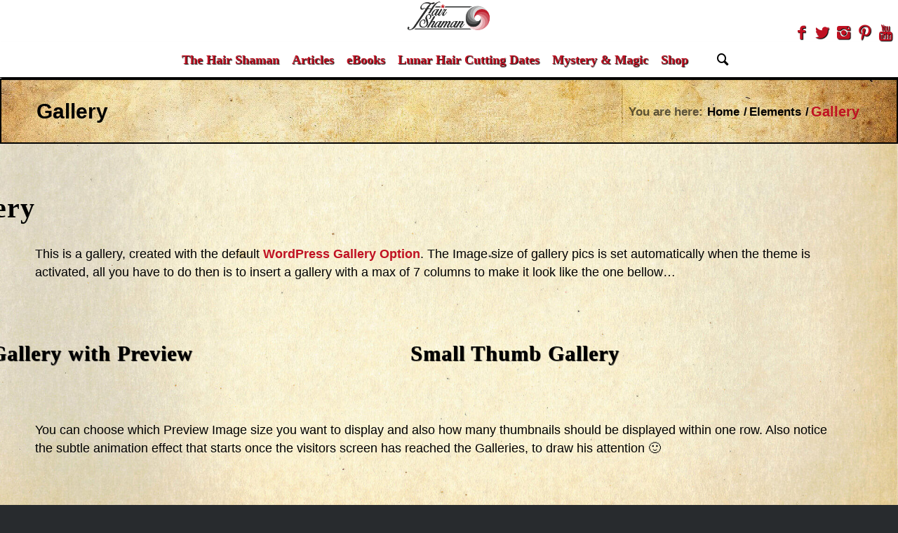

--- FILE ---
content_type: text/html; charset=UTF-8
request_url: https://thehairshaman.com/elements-2/gallery/
body_size: 40124
content:
<!DOCTYPE html>
<html lang="en-US" class="html_stretched responsive av-preloader-disabled av-default-lightbox  html_header_top html_logo_center html_bottom_nav_header html_menu_right html_custom html_header_sticky html_header_shrinking_disabled html_mobile_menu_tablet html_header_searchicon html_content_align_center html_header_unstick_top html_header_stretch_disabled html_av-submenu-hidden html_av-submenu-display-click html_av-overlay-side html_av-overlay-side-classic html_av-submenu-noclone html_entry_id_3882 av-no-preview html_text_menu_active ">
<head>
<meta charset="UTF-8" />


<!-- mobile setting -->
<meta name="viewport" content="width=device-width, initial-scale=1, maximum-scale=1">

<!-- Scripts/CSS and wp_head hook -->
<meta name='robots' content='index, follow, max-image-preview:large, max-snippet:-1, max-video-preview:-1' />
	<style>img:is([sizes="auto" i], [sizes^="auto," i]) { contain-intrinsic-size: 3000px 1500px }</style>
	
	<!-- This site is optimized with the Yoast SEO plugin v23.9 - https://yoast.com/wordpress/plugins/seo/ -->
	<title>Gallery - The Hair Shaman</title>
	<link rel="canonical" href="https://thehairshaman.com/elements-2/gallery/" />
	<meta property="og:locale" content="en_US" />
	<meta property="og:type" content="article" />
	<meta property="og:title" content="Gallery - The Hair Shaman" />
	<meta property="og:url" content="https://thehairshaman.com/elements-2/gallery/" />
	<meta property="og:site_name" content="The Hair Shaman" />
	<meta name="twitter:card" content="summary_large_image" />
	<meta name="twitter:label1" content="Est. reading time" />
	<meta name="twitter:data1" content="3 minutes" />
	<script type="application/ld+json" class="yoast-schema-graph">{"@context":"https://schema.org","@graph":[{"@type":"WebPage","@id":"https://thehairshaman.com/elements-2/gallery/","url":"https://thehairshaman.com/elements-2/gallery/","name":"Gallery - The Hair Shaman","isPartOf":{"@id":"https://thehairshaman.com/#website"},"datePublished":"2017-02-13T15:07:24+00:00","dateModified":"2017-02-13T15:07:24+00:00","breadcrumb":{"@id":"https://thehairshaman.com/elements-2/gallery/#breadcrumb"},"inLanguage":"en-US","potentialAction":[{"@type":"ReadAction","target":["https://thehairshaman.com/elements-2/gallery/"]}]},{"@type":"BreadcrumbList","@id":"https://thehairshaman.com/elements-2/gallery/#breadcrumb","itemListElement":[{"@type":"ListItem","position":1,"name":"Home","item":"https://thehairshaman.com/"},{"@type":"ListItem","position":2,"name":"Elements","item":"https://thehairshaman.com/elements-2/"},{"@type":"ListItem","position":3,"name":"Gallery"}]},{"@type":"WebSite","@id":"https://thehairshaman.com/#website","url":"https://thehairshaman.com/","name":"The Hair Shaman","description":"The 100% Natural Hair Care Authority","potentialAction":[{"@type":"SearchAction","target":{"@type":"EntryPoint","urlTemplate":"https://thehairshaman.com/?s={search_term_string}"},"query-input":{"@type":"PropertyValueSpecification","valueRequired":true,"valueName":"search_term_string"}}],"inLanguage":"en-US"}]}</script>
	<!-- / Yoast SEO plugin. -->


<link rel='dns-prefetch' href='//maxcdn.bootstrapcdn.com' />
<link rel="alternate" type="application/rss+xml" title="The Hair Shaman &raquo; Feed" href="https://thehairshaman.com/feed/" />
<link rel="alternate" type="application/rss+xml" title="The Hair Shaman &raquo; Comments Feed" href="https://thehairshaman.com/comments/feed/" />

<!-- google webfont font replacement -->

			<script type='text/javascript'>
			(function() {
				var f = document.createElement('link');
				
				f.type 	= 'text/css';
				f.rel 	= 'stylesheet';
				f.href 	= '//fonts.googleapis.com/css?family=Lato:300,400,700%7COpen+Sans:400,600';
				f.id 	= 'avia-google-webfont';
				
				document.getElementsByTagName('head')[0].appendChild(f);
			})();
			
			</script>
					<!-- This site uses the Google Analytics by ExactMetrics plugin v8.2.2 - Using Analytics tracking - https://www.exactmetrics.com/ -->
		<!-- Note: ExactMetrics is not currently configured on this site. The site owner needs to authenticate with Google Analytics in the ExactMetrics settings panel. -->
					<!-- No tracking code set -->
				<!-- / Google Analytics by ExactMetrics -->
		<script type="text/javascript">
/* <![CDATA[ */
window._wpemojiSettings = {"baseUrl":"https:\/\/s.w.org\/images\/core\/emoji\/16.0.1\/72x72\/","ext":".png","svgUrl":"https:\/\/s.w.org\/images\/core\/emoji\/16.0.1\/svg\/","svgExt":".svg","source":{"concatemoji":"https:\/\/thehairshaman.com\/wp-includes\/js\/wp-emoji-release.min.js?ver=6.8.3"}};
/*! This file is auto-generated */
!function(s,n){var o,i,e;function c(e){try{var t={supportTests:e,timestamp:(new Date).valueOf()};sessionStorage.setItem(o,JSON.stringify(t))}catch(e){}}function p(e,t,n){e.clearRect(0,0,e.canvas.width,e.canvas.height),e.fillText(t,0,0);var t=new Uint32Array(e.getImageData(0,0,e.canvas.width,e.canvas.height).data),a=(e.clearRect(0,0,e.canvas.width,e.canvas.height),e.fillText(n,0,0),new Uint32Array(e.getImageData(0,0,e.canvas.width,e.canvas.height).data));return t.every(function(e,t){return e===a[t]})}function u(e,t){e.clearRect(0,0,e.canvas.width,e.canvas.height),e.fillText(t,0,0);for(var n=e.getImageData(16,16,1,1),a=0;a<n.data.length;a++)if(0!==n.data[a])return!1;return!0}function f(e,t,n,a){switch(t){case"flag":return n(e,"\ud83c\udff3\ufe0f\u200d\u26a7\ufe0f","\ud83c\udff3\ufe0f\u200b\u26a7\ufe0f")?!1:!n(e,"\ud83c\udde8\ud83c\uddf6","\ud83c\udde8\u200b\ud83c\uddf6")&&!n(e,"\ud83c\udff4\udb40\udc67\udb40\udc62\udb40\udc65\udb40\udc6e\udb40\udc67\udb40\udc7f","\ud83c\udff4\u200b\udb40\udc67\u200b\udb40\udc62\u200b\udb40\udc65\u200b\udb40\udc6e\u200b\udb40\udc67\u200b\udb40\udc7f");case"emoji":return!a(e,"\ud83e\udedf")}return!1}function g(e,t,n,a){var r="undefined"!=typeof WorkerGlobalScope&&self instanceof WorkerGlobalScope?new OffscreenCanvas(300,150):s.createElement("canvas"),o=r.getContext("2d",{willReadFrequently:!0}),i=(o.textBaseline="top",o.font="600 32px Arial",{});return e.forEach(function(e){i[e]=t(o,e,n,a)}),i}function t(e){var t=s.createElement("script");t.src=e,t.defer=!0,s.head.appendChild(t)}"undefined"!=typeof Promise&&(o="wpEmojiSettingsSupports",i=["flag","emoji"],n.supports={everything:!0,everythingExceptFlag:!0},e=new Promise(function(e){s.addEventListener("DOMContentLoaded",e,{once:!0})}),new Promise(function(t){var n=function(){try{var e=JSON.parse(sessionStorage.getItem(o));if("object"==typeof e&&"number"==typeof e.timestamp&&(new Date).valueOf()<e.timestamp+604800&&"object"==typeof e.supportTests)return e.supportTests}catch(e){}return null}();if(!n){if("undefined"!=typeof Worker&&"undefined"!=typeof OffscreenCanvas&&"undefined"!=typeof URL&&URL.createObjectURL&&"undefined"!=typeof Blob)try{var e="postMessage("+g.toString()+"("+[JSON.stringify(i),f.toString(),p.toString(),u.toString()].join(",")+"));",a=new Blob([e],{type:"text/javascript"}),r=new Worker(URL.createObjectURL(a),{name:"wpTestEmojiSupports"});return void(r.onmessage=function(e){c(n=e.data),r.terminate(),t(n)})}catch(e){}c(n=g(i,f,p,u))}t(n)}).then(function(e){for(var t in e)n.supports[t]=e[t],n.supports.everything=n.supports.everything&&n.supports[t],"flag"!==t&&(n.supports.everythingExceptFlag=n.supports.everythingExceptFlag&&n.supports[t]);n.supports.everythingExceptFlag=n.supports.everythingExceptFlag&&!n.supports.flag,n.DOMReady=!1,n.readyCallback=function(){n.DOMReady=!0}}).then(function(){return e}).then(function(){var e;n.supports.everything||(n.readyCallback(),(e=n.source||{}).concatemoji?t(e.concatemoji):e.wpemoji&&e.twemoji&&(t(e.twemoji),t(e.wpemoji)))}))}((window,document),window._wpemojiSettings);
/* ]]> */
</script>
<link rel='stylesheet' id='avia-grid-css' href='https://thehairshaman.com/wp-content/themes/enfold/css/grid.css?ver=4.3.2' type='text/css' media='all' />
<link rel='stylesheet' id='avia-base-css' href='https://thehairshaman.com/wp-content/themes/enfold/css/base.css?ver=4.3.2' type='text/css' media='all' />
<link rel='stylesheet' id='avia-layout-css' href='https://thehairshaman.com/wp-content/themes/enfold/css/layout.css?ver=4.3.2' type='text/css' media='all' />
<link rel='stylesheet' id='avia-module-audioplayer-css' href='https://thehairshaman.com/wp-content/themes/enfold/config-templatebuilder/avia-shortcodes/audio-player/audio-player.css?ver=6.8.3' type='text/css' media='all' />
<link rel='stylesheet' id='avia-module-blog-css' href='https://thehairshaman.com/wp-content/themes/enfold/config-templatebuilder/avia-shortcodes/blog/blog.css?ver=6.8.3' type='text/css' media='all' />
<link rel='stylesheet' id='avia-module-postslider-css' href='https://thehairshaman.com/wp-content/themes/enfold/config-templatebuilder/avia-shortcodes/postslider/postslider.css?ver=6.8.3' type='text/css' media='all' />
<link rel='stylesheet' id='avia-module-button-css' href='https://thehairshaman.com/wp-content/themes/enfold/config-templatebuilder/avia-shortcodes/buttons/buttons.css?ver=6.8.3' type='text/css' media='all' />
<link rel='stylesheet' id='avia-module-buttonrow-css' href='https://thehairshaman.com/wp-content/themes/enfold/config-templatebuilder/avia-shortcodes/buttonrow/buttonrow.css?ver=6.8.3' type='text/css' media='all' />
<link rel='stylesheet' id='avia-module-button-fullwidth-css' href='https://thehairshaman.com/wp-content/themes/enfold/config-templatebuilder/avia-shortcodes/buttons_fullwidth/buttons_fullwidth.css?ver=6.8.3' type='text/css' media='all' />
<link rel='stylesheet' id='avia-module-catalogue-css' href='https://thehairshaman.com/wp-content/themes/enfold/config-templatebuilder/avia-shortcodes/catalogue/catalogue.css?ver=6.8.3' type='text/css' media='all' />
<link rel='stylesheet' id='avia-module-comments-css' href='https://thehairshaman.com/wp-content/themes/enfold/config-templatebuilder/avia-shortcodes/comments/comments.css?ver=6.8.3' type='text/css' media='all' />
<link rel='stylesheet' id='avia-module-contact-css' href='https://thehairshaman.com/wp-content/themes/enfold/config-templatebuilder/avia-shortcodes/contact/contact.css?ver=6.8.3' type='text/css' media='all' />
<link rel='stylesheet' id='avia-module-slideshow-css' href='https://thehairshaman.com/wp-content/themes/enfold/config-templatebuilder/avia-shortcodes/slideshow/slideshow.css?ver=6.8.3' type='text/css' media='all' />
<link rel='stylesheet' id='avia-module-slideshow-contentpartner-css' href='https://thehairshaman.com/wp-content/themes/enfold/config-templatebuilder/avia-shortcodes/contentslider/contentslider.css?ver=6.8.3' type='text/css' media='all' />
<link rel='stylesheet' id='avia-module-countdown-css' href='https://thehairshaman.com/wp-content/themes/enfold/config-templatebuilder/avia-shortcodes/countdown/countdown.css?ver=6.8.3' type='text/css' media='all' />
<link rel='stylesheet' id='avia-module-gallery-css' href='https://thehairshaman.com/wp-content/themes/enfold/config-templatebuilder/avia-shortcodes/gallery/gallery.css?ver=6.8.3' type='text/css' media='all' />
<link rel='stylesheet' id='avia-module-gallery-hor-css' href='https://thehairshaman.com/wp-content/themes/enfold/config-templatebuilder/avia-shortcodes/gallery_horizontal/gallery_horizontal.css?ver=6.8.3' type='text/css' media='all' />
<link rel='stylesheet' id='avia-module-maps-css' href='https://thehairshaman.com/wp-content/themes/enfold/config-templatebuilder/avia-shortcodes/google_maps/google_maps.css?ver=6.8.3' type='text/css' media='all' />
<link rel='stylesheet' id='avia-module-gridrow-css' href='https://thehairshaman.com/wp-content/themes/enfold/config-templatebuilder/avia-shortcodes/grid_row/grid_row.css?ver=6.8.3' type='text/css' media='all' />
<link rel='stylesheet' id='avia-module-heading-css' href='https://thehairshaman.com/wp-content/themes/enfold/config-templatebuilder/avia-shortcodes/heading/heading.css?ver=6.8.3' type='text/css' media='all' />
<link rel='stylesheet' id='avia-module-rotator-css' href='https://thehairshaman.com/wp-content/themes/enfold/config-templatebuilder/avia-shortcodes/headline_rotator/headline_rotator.css?ver=6.8.3' type='text/css' media='all' />
<link rel='stylesheet' id='avia-module-hr-css' href='https://thehairshaman.com/wp-content/themes/enfold/config-templatebuilder/avia-shortcodes/hr/hr.css?ver=6.8.3' type='text/css' media='all' />
<link rel='stylesheet' id='avia-module-icon-css' href='https://thehairshaman.com/wp-content/themes/enfold/config-templatebuilder/avia-shortcodes/icon/icon.css?ver=6.8.3' type='text/css' media='all' />
<link rel='stylesheet' id='avia-module-iconbox-css' href='https://thehairshaman.com/wp-content/themes/enfold/config-templatebuilder/avia-shortcodes/iconbox/iconbox.css?ver=6.8.3' type='text/css' media='all' />
<link rel='stylesheet' id='avia-module-iconlist-css' href='https://thehairshaman.com/wp-content/themes/enfold/config-templatebuilder/avia-shortcodes/iconlist/iconlist.css?ver=6.8.3' type='text/css' media='all' />
<link rel='stylesheet' id='avia-module-image-css' href='https://thehairshaman.com/wp-content/themes/enfold/config-templatebuilder/avia-shortcodes/image/image.css?ver=6.8.3' type='text/css' media='all' />
<link rel='stylesheet' id='avia-module-hotspot-css' href='https://thehairshaman.com/wp-content/themes/enfold/config-templatebuilder/avia-shortcodes/image_hotspots/image_hotspots.css?ver=6.8.3' type='text/css' media='all' />
<link rel='stylesheet' id='avia-module-magazine-css' href='https://thehairshaman.com/wp-content/themes/enfold/config-templatebuilder/avia-shortcodes/magazine/magazine.css?ver=6.8.3' type='text/css' media='all' />
<link rel='stylesheet' id='avia-module-masonry-css' href='https://thehairshaman.com/wp-content/themes/enfold/config-templatebuilder/avia-shortcodes/masonry_entries/masonry_entries.css?ver=6.8.3' type='text/css' media='all' />
<link rel='stylesheet' id='avia-siteloader-css' href='https://thehairshaman.com/wp-content/themes/enfold/css/avia-snippet-site-preloader.css?ver=6.8.3' type='text/css' media='all' />
<link rel='stylesheet' id='avia-module-menu-css' href='https://thehairshaman.com/wp-content/themes/enfold/config-templatebuilder/avia-shortcodes/menu/menu.css?ver=6.8.3' type='text/css' media='all' />
<link rel='stylesheet' id='avia-modfule-notification-css' href='https://thehairshaman.com/wp-content/themes/enfold/config-templatebuilder/avia-shortcodes/notification/notification.css?ver=6.8.3' type='text/css' media='all' />
<link rel='stylesheet' id='avia-module-numbers-css' href='https://thehairshaman.com/wp-content/themes/enfold/config-templatebuilder/avia-shortcodes/numbers/numbers.css?ver=6.8.3' type='text/css' media='all' />
<link rel='stylesheet' id='avia-module-portfolio-css' href='https://thehairshaman.com/wp-content/themes/enfold/config-templatebuilder/avia-shortcodes/portfolio/portfolio.css?ver=6.8.3' type='text/css' media='all' />
<link rel='stylesheet' id='avia-module-progress-bar-css' href='https://thehairshaman.com/wp-content/themes/enfold/config-templatebuilder/avia-shortcodes/progressbar/progressbar.css?ver=6.8.3' type='text/css' media='all' />
<link rel='stylesheet' id='avia-module-promobox-css' href='https://thehairshaman.com/wp-content/themes/enfold/config-templatebuilder/avia-shortcodes/promobox/promobox.css?ver=6.8.3' type='text/css' media='all' />
<link rel='stylesheet' id='avia-module-slideshow-accordion-css' href='https://thehairshaman.com/wp-content/themes/enfold/config-templatebuilder/avia-shortcodes/slideshow_accordion/slideshow_accordion.css?ver=6.8.3' type='text/css' media='all' />
<link rel='stylesheet' id='avia-module-slideshow-feature-image-css' href='https://thehairshaman.com/wp-content/themes/enfold/config-templatebuilder/avia-shortcodes/slideshow_feature_image/slideshow_feature_image.css?ver=6.8.3' type='text/css' media='all' />
<link rel='stylesheet' id='avia-module-slideshow-fullsize-css' href='https://thehairshaman.com/wp-content/themes/enfold/config-templatebuilder/avia-shortcodes/slideshow_fullsize/slideshow_fullsize.css?ver=6.8.3' type='text/css' media='all' />
<link rel='stylesheet' id='avia-module-slideshow-fullscreen-css' href='https://thehairshaman.com/wp-content/themes/enfold/config-templatebuilder/avia-shortcodes/slideshow_fullscreen/slideshow_fullscreen.css?ver=6.8.3' type='text/css' media='all' />
<link rel='stylesheet' id='avia-module-slideshow-ls-css' href='https://thehairshaman.com/wp-content/themes/enfold/config-templatebuilder/avia-shortcodes/slideshow_layerslider/slideshow_layerslider.css?ver=6.8.3' type='text/css' media='all' />
<link rel='stylesheet' id='avia-module-social-css' href='https://thehairshaman.com/wp-content/themes/enfold/config-templatebuilder/avia-shortcodes/social_share/social_share.css?ver=6.8.3' type='text/css' media='all' />
<link rel='stylesheet' id='avia-module-tabsection-css' href='https://thehairshaman.com/wp-content/themes/enfold/config-templatebuilder/avia-shortcodes/tab_section/tab_section.css?ver=6.8.3' type='text/css' media='all' />
<link rel='stylesheet' id='avia-module-table-css' href='https://thehairshaman.com/wp-content/themes/enfold/config-templatebuilder/avia-shortcodes/table/table.css?ver=6.8.3' type='text/css' media='all' />
<link rel='stylesheet' id='avia-module-tabs-css' href='https://thehairshaman.com/wp-content/themes/enfold/config-templatebuilder/avia-shortcodes/tabs/tabs.css?ver=6.8.3' type='text/css' media='all' />
<link rel='stylesheet' id='avia-module-team-css' href='https://thehairshaman.com/wp-content/themes/enfold/config-templatebuilder/avia-shortcodes/team/team.css?ver=6.8.3' type='text/css' media='all' />
<link rel='stylesheet' id='avia-module-testimonials-css' href='https://thehairshaman.com/wp-content/themes/enfold/config-templatebuilder/avia-shortcodes/testimonials/testimonials.css?ver=6.8.3' type='text/css' media='all' />
<link rel='stylesheet' id='avia-module-timeline-css' href='https://thehairshaman.com/wp-content/themes/enfold/config-templatebuilder/avia-shortcodes/timeline/timeline.css?ver=6.8.3' type='text/css' media='all' />
<link rel='stylesheet' id='avia-module-toggles-css' href='https://thehairshaman.com/wp-content/themes/enfold/config-templatebuilder/avia-shortcodes/toggles/toggles.css?ver=6.8.3' type='text/css' media='all' />
<link rel='stylesheet' id='avia-module-video-css' href='https://thehairshaman.com/wp-content/themes/enfold/config-templatebuilder/avia-shortcodes/video/video.css?ver=6.8.3' type='text/css' media='all' />
<link rel='stylesheet' id='sbi_styles-css' href='https://thehairshaman.com/wp-content/plugins/instagram-feed/css/sbi-styles.min.css?ver=6.6.1' type='text/css' media='all' />
<style id='wp-emoji-styles-inline-css' type='text/css'>

	img.wp-smiley, img.emoji {
		display: inline !important;
		border: none !important;
		box-shadow: none !important;
		height: 1em !important;
		width: 1em !important;
		margin: 0 0.07em !important;
		vertical-align: -0.1em !important;
		background: none !important;
		padding: 0 !important;
	}
</style>
<link rel='stylesheet' id='wp-block-library-css' href='https://thehairshaman.com/wp-includes/css/dist/block-library/style.min.css?ver=6.8.3' type='text/css' media='all' />
<style id='classic-theme-styles-inline-css' type='text/css'>
/*! This file is auto-generated */
.wp-block-button__link{color:#fff;background-color:#32373c;border-radius:9999px;box-shadow:none;text-decoration:none;padding:calc(.667em + 2px) calc(1.333em + 2px);font-size:1.125em}.wp-block-file__button{background:#32373c;color:#fff;text-decoration:none}
</style>
<style id='global-styles-inline-css' type='text/css'>
:root{--wp--preset--aspect-ratio--square: 1;--wp--preset--aspect-ratio--4-3: 4/3;--wp--preset--aspect-ratio--3-4: 3/4;--wp--preset--aspect-ratio--3-2: 3/2;--wp--preset--aspect-ratio--2-3: 2/3;--wp--preset--aspect-ratio--16-9: 16/9;--wp--preset--aspect-ratio--9-16: 9/16;--wp--preset--color--black: #000000;--wp--preset--color--cyan-bluish-gray: #abb8c3;--wp--preset--color--white: #ffffff;--wp--preset--color--pale-pink: #f78da7;--wp--preset--color--vivid-red: #cf2e2e;--wp--preset--color--luminous-vivid-orange: #ff6900;--wp--preset--color--luminous-vivid-amber: #fcb900;--wp--preset--color--light-green-cyan: #7bdcb5;--wp--preset--color--vivid-green-cyan: #00d084;--wp--preset--color--pale-cyan-blue: #8ed1fc;--wp--preset--color--vivid-cyan-blue: #0693e3;--wp--preset--color--vivid-purple: #9b51e0;--wp--preset--gradient--vivid-cyan-blue-to-vivid-purple: linear-gradient(135deg,rgba(6,147,227,1) 0%,rgb(155,81,224) 100%);--wp--preset--gradient--light-green-cyan-to-vivid-green-cyan: linear-gradient(135deg,rgb(122,220,180) 0%,rgb(0,208,130) 100%);--wp--preset--gradient--luminous-vivid-amber-to-luminous-vivid-orange: linear-gradient(135deg,rgba(252,185,0,1) 0%,rgba(255,105,0,1) 100%);--wp--preset--gradient--luminous-vivid-orange-to-vivid-red: linear-gradient(135deg,rgba(255,105,0,1) 0%,rgb(207,46,46) 100%);--wp--preset--gradient--very-light-gray-to-cyan-bluish-gray: linear-gradient(135deg,rgb(238,238,238) 0%,rgb(169,184,195) 100%);--wp--preset--gradient--cool-to-warm-spectrum: linear-gradient(135deg,rgb(74,234,220) 0%,rgb(151,120,209) 20%,rgb(207,42,186) 40%,rgb(238,44,130) 60%,rgb(251,105,98) 80%,rgb(254,248,76) 100%);--wp--preset--gradient--blush-light-purple: linear-gradient(135deg,rgb(255,206,236) 0%,rgb(152,150,240) 100%);--wp--preset--gradient--blush-bordeaux: linear-gradient(135deg,rgb(254,205,165) 0%,rgb(254,45,45) 50%,rgb(107,0,62) 100%);--wp--preset--gradient--luminous-dusk: linear-gradient(135deg,rgb(255,203,112) 0%,rgb(199,81,192) 50%,rgb(65,88,208) 100%);--wp--preset--gradient--pale-ocean: linear-gradient(135deg,rgb(255,245,203) 0%,rgb(182,227,212) 50%,rgb(51,167,181) 100%);--wp--preset--gradient--electric-grass: linear-gradient(135deg,rgb(202,248,128) 0%,rgb(113,206,126) 100%);--wp--preset--gradient--midnight: linear-gradient(135deg,rgb(2,3,129) 0%,rgb(40,116,252) 100%);--wp--preset--font-size--small: 13px;--wp--preset--font-size--medium: 20px;--wp--preset--font-size--large: 36px;--wp--preset--font-size--x-large: 42px;--wp--preset--spacing--20: 0.44rem;--wp--preset--spacing--30: 0.67rem;--wp--preset--spacing--40: 1rem;--wp--preset--spacing--50: 1.5rem;--wp--preset--spacing--60: 2.25rem;--wp--preset--spacing--70: 3.38rem;--wp--preset--spacing--80: 5.06rem;--wp--preset--shadow--natural: 6px 6px 9px rgba(0, 0, 0, 0.2);--wp--preset--shadow--deep: 12px 12px 50px rgba(0, 0, 0, 0.4);--wp--preset--shadow--sharp: 6px 6px 0px rgba(0, 0, 0, 0.2);--wp--preset--shadow--outlined: 6px 6px 0px -3px rgba(255, 255, 255, 1), 6px 6px rgba(0, 0, 0, 1);--wp--preset--shadow--crisp: 6px 6px 0px rgba(0, 0, 0, 1);}:where(.is-layout-flex){gap: 0.5em;}:where(.is-layout-grid){gap: 0.5em;}body .is-layout-flex{display: flex;}.is-layout-flex{flex-wrap: wrap;align-items: center;}.is-layout-flex > :is(*, div){margin: 0;}body .is-layout-grid{display: grid;}.is-layout-grid > :is(*, div){margin: 0;}:where(.wp-block-columns.is-layout-flex){gap: 2em;}:where(.wp-block-columns.is-layout-grid){gap: 2em;}:where(.wp-block-post-template.is-layout-flex){gap: 1.25em;}:where(.wp-block-post-template.is-layout-grid){gap: 1.25em;}.has-black-color{color: var(--wp--preset--color--black) !important;}.has-cyan-bluish-gray-color{color: var(--wp--preset--color--cyan-bluish-gray) !important;}.has-white-color{color: var(--wp--preset--color--white) !important;}.has-pale-pink-color{color: var(--wp--preset--color--pale-pink) !important;}.has-vivid-red-color{color: var(--wp--preset--color--vivid-red) !important;}.has-luminous-vivid-orange-color{color: var(--wp--preset--color--luminous-vivid-orange) !important;}.has-luminous-vivid-amber-color{color: var(--wp--preset--color--luminous-vivid-amber) !important;}.has-light-green-cyan-color{color: var(--wp--preset--color--light-green-cyan) !important;}.has-vivid-green-cyan-color{color: var(--wp--preset--color--vivid-green-cyan) !important;}.has-pale-cyan-blue-color{color: var(--wp--preset--color--pale-cyan-blue) !important;}.has-vivid-cyan-blue-color{color: var(--wp--preset--color--vivid-cyan-blue) !important;}.has-vivid-purple-color{color: var(--wp--preset--color--vivid-purple) !important;}.has-black-background-color{background-color: var(--wp--preset--color--black) !important;}.has-cyan-bluish-gray-background-color{background-color: var(--wp--preset--color--cyan-bluish-gray) !important;}.has-white-background-color{background-color: var(--wp--preset--color--white) !important;}.has-pale-pink-background-color{background-color: var(--wp--preset--color--pale-pink) !important;}.has-vivid-red-background-color{background-color: var(--wp--preset--color--vivid-red) !important;}.has-luminous-vivid-orange-background-color{background-color: var(--wp--preset--color--luminous-vivid-orange) !important;}.has-luminous-vivid-amber-background-color{background-color: var(--wp--preset--color--luminous-vivid-amber) !important;}.has-light-green-cyan-background-color{background-color: var(--wp--preset--color--light-green-cyan) !important;}.has-vivid-green-cyan-background-color{background-color: var(--wp--preset--color--vivid-green-cyan) !important;}.has-pale-cyan-blue-background-color{background-color: var(--wp--preset--color--pale-cyan-blue) !important;}.has-vivid-cyan-blue-background-color{background-color: var(--wp--preset--color--vivid-cyan-blue) !important;}.has-vivid-purple-background-color{background-color: var(--wp--preset--color--vivid-purple) !important;}.has-black-border-color{border-color: var(--wp--preset--color--black) !important;}.has-cyan-bluish-gray-border-color{border-color: var(--wp--preset--color--cyan-bluish-gray) !important;}.has-white-border-color{border-color: var(--wp--preset--color--white) !important;}.has-pale-pink-border-color{border-color: var(--wp--preset--color--pale-pink) !important;}.has-vivid-red-border-color{border-color: var(--wp--preset--color--vivid-red) !important;}.has-luminous-vivid-orange-border-color{border-color: var(--wp--preset--color--luminous-vivid-orange) !important;}.has-luminous-vivid-amber-border-color{border-color: var(--wp--preset--color--luminous-vivid-amber) !important;}.has-light-green-cyan-border-color{border-color: var(--wp--preset--color--light-green-cyan) !important;}.has-vivid-green-cyan-border-color{border-color: var(--wp--preset--color--vivid-green-cyan) !important;}.has-pale-cyan-blue-border-color{border-color: var(--wp--preset--color--pale-cyan-blue) !important;}.has-vivid-cyan-blue-border-color{border-color: var(--wp--preset--color--vivid-cyan-blue) !important;}.has-vivid-purple-border-color{border-color: var(--wp--preset--color--vivid-purple) !important;}.has-vivid-cyan-blue-to-vivid-purple-gradient-background{background: var(--wp--preset--gradient--vivid-cyan-blue-to-vivid-purple) !important;}.has-light-green-cyan-to-vivid-green-cyan-gradient-background{background: var(--wp--preset--gradient--light-green-cyan-to-vivid-green-cyan) !important;}.has-luminous-vivid-amber-to-luminous-vivid-orange-gradient-background{background: var(--wp--preset--gradient--luminous-vivid-amber-to-luminous-vivid-orange) !important;}.has-luminous-vivid-orange-to-vivid-red-gradient-background{background: var(--wp--preset--gradient--luminous-vivid-orange-to-vivid-red) !important;}.has-very-light-gray-to-cyan-bluish-gray-gradient-background{background: var(--wp--preset--gradient--very-light-gray-to-cyan-bluish-gray) !important;}.has-cool-to-warm-spectrum-gradient-background{background: var(--wp--preset--gradient--cool-to-warm-spectrum) !important;}.has-blush-light-purple-gradient-background{background: var(--wp--preset--gradient--blush-light-purple) !important;}.has-blush-bordeaux-gradient-background{background: var(--wp--preset--gradient--blush-bordeaux) !important;}.has-luminous-dusk-gradient-background{background: var(--wp--preset--gradient--luminous-dusk) !important;}.has-pale-ocean-gradient-background{background: var(--wp--preset--gradient--pale-ocean) !important;}.has-electric-grass-gradient-background{background: var(--wp--preset--gradient--electric-grass) !important;}.has-midnight-gradient-background{background: var(--wp--preset--gradient--midnight) !important;}.has-small-font-size{font-size: var(--wp--preset--font-size--small) !important;}.has-medium-font-size{font-size: var(--wp--preset--font-size--medium) !important;}.has-large-font-size{font-size: var(--wp--preset--font-size--large) !important;}.has-x-large-font-size{font-size: var(--wp--preset--font-size--x-large) !important;}
:where(.wp-block-post-template.is-layout-flex){gap: 1.25em;}:where(.wp-block-post-template.is-layout-grid){gap: 1.25em;}
:where(.wp-block-columns.is-layout-flex){gap: 2em;}:where(.wp-block-columns.is-layout-grid){gap: 2em;}
:root :where(.wp-block-pullquote){font-size: 1.5em;line-height: 1.6;}
</style>
<link rel='stylesheet' id='cff-css' href='https://thehairshaman.com/wp-content/plugins/custom-facebook-feed/assets/css/cff-style.min.css?ver=4.2.6' type='text/css' media='all' />
<link rel='stylesheet' id='sb-font-awesome-css' href='https://maxcdn.bootstrapcdn.com/font-awesome/4.7.0/css/font-awesome.min.css?ver=6.8.3' type='text/css' media='all' />
<link rel='stylesheet' id='spu-public-css-css' href='https://thehairshaman.com/wp-content/plugins/popups/public/assets/css/public.css?ver=1.9.3.6' type='text/css' media='all' />
<link rel='stylesheet' id='avia-scs-css' href='https://thehairshaman.com/wp-content/themes/enfold/css/shortcodes.css?ver=4.3.2' type='text/css' media='all' />
<link rel='stylesheet' id='avia-popup-css-css' href='https://thehairshaman.com/wp-content/themes/enfold/js/aviapopup/magnific-popup.css?ver=4.3.2' type='text/css' media='screen' />
<link rel='stylesheet' id='avia-lightbox-css' href='https://thehairshaman.com/wp-content/themes/enfold/css/avia-snippet-lightbox.css?ver=4.3.2' type='text/css' media='screen' />
<link rel='stylesheet' id='avia-widget-css-css' href='https://thehairshaman.com/wp-content/themes/enfold/css/avia-snippet-widget.css?ver=4.3.2' type='text/css' media='screen' />
<link rel='stylesheet' id='avia-dynamic-css' href='https://thehairshaman.com/wp-content/uploads/dynamic_avia/enfold.css?ver=5b58bbdc65b61' type='text/css' media='all' />
<link rel='stylesheet' id='avia-custom-css' href='https://thehairshaman.com/wp-content/themes/enfold/css/custom.css?ver=4.3.2' type='text/css' media='all' />
<style id='akismet-widget-style-inline-css' type='text/css'>

			.a-stats {
				--akismet-color-mid-green: #357b49;
				--akismet-color-white: #fff;
				--akismet-color-light-grey: #f6f7f7;

				max-width: 350px;
				width: auto;
			}

			.a-stats * {
				all: unset;
				box-sizing: border-box;
			}

			.a-stats strong {
				font-weight: 600;
			}

			.a-stats a.a-stats__link,
			.a-stats a.a-stats__link:visited,
			.a-stats a.a-stats__link:active {
				background: var(--akismet-color-mid-green);
				border: none;
				box-shadow: none;
				border-radius: 8px;
				color: var(--akismet-color-white);
				cursor: pointer;
				display: block;
				font-family: -apple-system, BlinkMacSystemFont, 'Segoe UI', 'Roboto', 'Oxygen-Sans', 'Ubuntu', 'Cantarell', 'Helvetica Neue', sans-serif;
				font-weight: 500;
				padding: 12px;
				text-align: center;
				text-decoration: none;
				transition: all 0.2s ease;
			}

			/* Extra specificity to deal with TwentyTwentyOne focus style */
			.widget .a-stats a.a-stats__link:focus {
				background: var(--akismet-color-mid-green);
				color: var(--akismet-color-white);
				text-decoration: none;
			}

			.a-stats a.a-stats__link:hover {
				filter: brightness(110%);
				box-shadow: 0 4px 12px rgba(0, 0, 0, 0.06), 0 0 2px rgba(0, 0, 0, 0.16);
			}

			.a-stats .count {
				color: var(--akismet-color-white);
				display: block;
				font-size: 1.5em;
				line-height: 1.4;
				padding: 0 13px;
				white-space: nowrap;
			}
		
</style>
<!-- This site uses the Google Analytics by Yoast plugin v5.4.5 - Universal enabled - https://yoast.com/wordpress/plugins/google-analytics/ -->
<script type="text/javascript">
	(function(i,s,o,g,r,a,m){i['GoogleAnalyticsObject']=r;i[r]=i[r]||function(){
		(i[r].q=i[r].q||[]).push(arguments)},i[r].l=1*new Date();a=s.createElement(o),
		m=s.getElementsByTagName(o)[0];a.async=1;a.src=g;m.parentNode.insertBefore(a,m)
	})(window,document,'script','//www.google-analytics.com/analytics.js','__gaTracker');

	__gaTracker('create', 'UA-30717330-1', 'https://thehairshaman.com');
	__gaTracker('set', 'forceSSL', true);
	__gaTracker('require', 'displayfeatures');
	__gaTracker('require', 'linkid', 'linkid.js');
	__gaTracker('send','pageview');

</script>
<!-- / Google Analytics by Yoast -->
<script type="text/javascript" src="https://thehairshaman.com/wp-content/plugins/../../wp-includes/js/jquery/jquery.js"></script><script type="text/javascript" src="https://thehairshaman.com/wp-content/plugins/../../wp-includes/js/thickbox/thickbox.js"></script><script type="text/javascript" src="https://thehairshaman.com/wp-content/plugins/../../wp-includes/js/jquery/jquery.form.js"></script><script type="text/javascript" src="https://thehairshaman.com/wp-includes/js/jquery/jquery.min.js?ver=3.7.1" id="jquery-core-js"></script>
<script type="text/javascript" src="https://thehairshaman.com/wp-includes/js/jquery/jquery-migrate.min.js?ver=3.4.1" id="jquery-migrate-js"></script>
<script type="text/javascript" src="https://thehairshaman.com/wp-content/themes/enfold/js/avia-compat.js?ver=4.3.2" id="avia-compat-js"></script>
<script type="text/javascript" src="https://thehairshaman.com/wp-content/uploads/hm_custom_css_js/custom.js?ver=1502139878" id="hm_custom_js-js"></script>
<link rel="https://api.w.org/" href="https://thehairshaman.com/wp-json/" /><link rel="alternate" title="JSON" type="application/json" href="https://thehairshaman.com/wp-json/wp/v2/pages/3882" /><link rel="EditURI" type="application/rsd+xml" title="RSD" href="https://thehairshaman.com/xmlrpc.php?rsd" />
<meta name="generator" content="WordPress 6.8.3" />
<link rel='shortlink' href='https://thehairshaman.com/?p=3882' />
<link rel="alternate" title="oEmbed (JSON)" type="application/json+oembed" href="https://thehairshaman.com/wp-json/oembed/1.0/embed?url=https%3A%2F%2Fthehairshaman.com%2Felements-2%2Fgallery%2F" />
<link rel="alternate" title="oEmbed (XML)" type="text/xml+oembed" href="https://thehairshaman.com/wp-json/oembed/1.0/embed?url=https%3A%2F%2Fthehairshaman.com%2Felements-2%2Fgallery%2F&#038;format=xml" />
<!-- start Simple Custom CSS and JS -->
<script type="text/javascript">
/* Add your JavaScript code here.
                     
If you are using the jQuery library, then don't forget to wrap your code inside jQuery.ready() as follows:

jQuery(document).ready(function( $ ){
    // Your code in here 
});

End of comment */ 


jQuery(document).ready(function( $ ){
  
    jQuery([input[value="Gemini"]).addClass('selectedThumb1');
    jQuery('[value='Taurus']').addClass('selectedThumb2');

});

</script>
<!-- end Simple Custom CSS and JS -->
<!-- start Simple Custom CSS and JS -->
<style type="text/css">
/* Add your CSS code here.
                     
For example:
.example {
    color: red;
}

For brushing up on your CSS knowledge, check out http://www.w3schools.com/css/css_syntax.asp

End of comment */ 

@import url('//fonts.googleapis.com/css?family=Vollkorn:700');
h1 h2 {
    font-family: 'Vollkorn';
}

button {
    background: #00509d;
    background: -webkit-gradient(linear, left top, left bottom, from(#0079bc), to(#00509d));
}

button:hover {
    background: #0079bc;
    background: -webkit-gradient(linear, left top, left bottom, from(#0079bc), to(#00509d));
}

.category-page.container {
    overflow: hidden;
    margin-top: -40px;
}

.no-mobile {
    display: none;
}

.no-desktop {
    display: inherit;
}

.category-banner {
    display: none;
}

.header-links .col-md-6 {
    width: 50%;
    margin: auto;
    display: inline;
    top: -17px;
}

.col-md-6 {
    padding-right: 0;
}

.header-links {
    padding: 20px 0 0;
}

.red-line {
    border-top: solid 3px #c12026;
    height: 0;
}

.red-line-full-width {
    width: 120%;
    margin: 0 -10%;
}

.red-line-half-width {
    width: 50%;
    float: left;
}

table.lunarchart.table {
    display: inline-block !important;
    margin-Left: 1px;
}

p.lunarchart.table {
    max-width: 700px;
}

.lunar-packages .owl-item {
    text-align: left;
}

ul.owl-carousel {
    margin-left: auto;
    margin-right: auto;
}

.lunar-packages * {
    transition: .5s;
}

.lunar-packages {
    margin-left: -15px;
    margin-right: -15px;
    transition: .5s;
}

.lunar-packages .lunar-box {
    border: 3px solid #ccc;
    padding: 15px;
    height: 220px;
    margin-top: 15px;
}

.lunar-packages .lunar-box {
    background-repeat: no-repeat;
    background-position: 10px;
    background-size: 50%;
}

.lunar-packages .row {
    margin-bottom: 30px;
}

.lunar-box .text-area {
    width: 50%;
    float: right;
}

.lunar-box .text-area h1 {
    font-size: 24px;
    line-height: 24px;
    margin: 0 -20px 0 0;
}

.lunar-box .text-area h3 {
    font-size: 24px;
    font-weight: 300;
    line-height: 24px;
    margin: 0px;
    text-align: left;
}

.lunar-box .text-area p {
    font-size: 14px;
    line-height: 2.5ex;
    min-height: 12ex;
    margin-top: 0;
}

.lunar-box .text-area button {
    float: right;
    padding: 10px 25px;
    font-size: 14px;
    background: #00509d;
    background: -webkit-gradient(linear, left top, left bottom, from(#0079bc), to(#00509d));
}

.lunar-box .text-area button:hover {
    background: #0079bc;
    background: -webkit-gradient(linear, left top, left bottom, from(#0079bc), to(#00509d));
}

.lunar-packages .vctable {
    display: table;
    height: 260px;
}

.lunar-packages .discover {
    display: table-cell;
    vertical-align: middle;
    margin: 0 auto;
    line-height: 20px;
    padding-bottom: 20px;
    border: none;
}

.lunar-packages .discover h3 {
    font-size: 40px;
    width: 75%;
    margin-bottom: 7px;
    margin: 0px !important;
}

.lunar-packages .discover p {
    font-size: 20px;
    width: 90%;
    padding-bottom: 7px;
}

.lunar-packages .discover span {
    font-size: 22px;
    border: 2px solid #000;
    padding: 2px 40px;
    color: #000
}

.lunar-packages .discover span:hover {
    background-color: #000;
    color: #fff;
}

.lunar-packages .strengthen h1 {
    color: #ca1239
}

.lunar-packages .strengthen {
    background-image: url("//mmimages-morroccomethod.netdna-ssl.com/lunar-hair-care/strengthen-package.jpg")
}

.lunar-packages .lengthen h1 {
    color: #217452
}

.lunar-packages .lengthen {
    background-image: url("//mmimages-morroccomethod.netdna-ssl.com/lunar-hair-care/lengthen-package.jpg")
}

.lunar-packages .beautify h1 {
    color: #862a93
}

.lunar-packages .beautify {
    background-image: url("//mmimages-morroccomethod.netdna-ssl.com/lunar-hair-care/beautify-package.jpg")
}

.lunar-packages .rootwork h1 {
    color: #36ada5
}

.lunar-packages .rootwork {
    background-image: url("//mmimages-morroccomethod.netdna-ssl.com/lunar-hair-care/rootwork-package.jpg")
}

.lunar-packages .thicken h1 {
    color: #b6543f
}

.lunar-packages .thicken {
    background-image: url("//mmimages-morroccomethod.netdna-ssl.com/lunar-hair-care/thicken-package.jpg")
}

ul.lunar-packages {
    display: none !important;
}

.lunar-chart-container li.active {
    background: #c12026;
}
.lunar-chart-hide {
    display: none;
}

.content-tabs .tab {
    display: none
}

.content-tabs .tab.active {
    display: block;
}

.lunar-chart-container .content-tabs ul {
    list-style-type: none;
    margin: 0 -10px 5px;
    padding: 0 10px;
    background: rgba(256, 256, 256, .3);
}

.lunar-chart-container .content-tabs ul li {
    display: inline-block;
    width: 32%;
    padding: 1% 7%;
}

.lunar-head {
    max-width: 100vw;
    width: 100vw;
    margin: 0 -10px;
    background-image: url(//mmimages-morroccomethod.netdna-ssl.com/lunar-hair-care/the-GALACTIC-BACKGROUND-vertical.jpg);
    background-size: cover;
    padding-bottom: 70px;
}

.lunar-chart-container {
    max-width: 100%;
    width: 100%;
    margin: 0 0 -18px 0;
}

.lunar-chart-tabs {
    padding: 0;
}

.lunar-head h1 {
    text-align: center;
    font-size: 8vw;
    color: #ffffff;
    margin: 2px auto 0;
}

div.lunarslides {
    margin: 0 15%;
}

.nivoSlider {
    background: transparent !important;
}

#nivo_slider_2_1 a.nivo-prevNav,
#nivo_slider_2_1_2 a.nivo-prevNav,
#nivo_slider_2_1_3 a.nivo-prevNav {
    left: -10%;
}

#nivo_slider_2_1 a.nivo-nextNav,
#nivo_slider_2_1_2 a.nivo-nextNav,
#nivo_slider_2_1_3 a.nivo-nextNav {
    right: -10%;
}

#nivo_slider_2_1 a.nivo-nextNav:hover,
#nivo_slider_2_1_2 a.nivo-nextNav:hover,
#nivo_slider_2_1_3 a.nivo-nextNav:hover {
    background-image: url(https://www.morroccomethod.com/media/com_nivosliderpro/assets/arrows/thin_arrow_red/right.png);
}

#nivo_slider_2_1 a.nivo-prevNav:hover,
#nivo_slider_2_1_2 a.nivo-prevNav:hover,
#nivo_slider_2_1_3 a.nivo-prevNav:hover {
    background-image: url(https://www.morroccomethod.com/media/com_nivosliderpro/assets/arrows/thin_arrow_red/left.png);
}

.lunar-chart-text {
    background: rgba(0, 0, 0, .8);
    padding: 0 20px;
}

.lunar-chart-text h2 {
    color: #B779A6;
    margin: 0;
    font-weight: 700;
    text-align: left;
    font-size: 4.6vw;
}

.lunar-chart-text p,
.lunar-chart-text ul {
    color: #ffffff;
}

.lunar-chart-text a {
    color: #000000;
    font-weight: 700;
    background: #F2DC5D;
    background: -webkit-gradient(linear, left top, left bottom, from(#F2DC5D), to(#b19429));
    width: 100%;
    text-align: center;
    padding: 10px;
    display: inline-block;
    font-size: 1.6em;
}

.lunar-chart-text a:hover {
    background: #b19429;
    background: -webkit-gradient(linear, left top, left bottom, from(#b19429), to(#F2DC5D));
    ;
}

.container-fluid.top {
    padding: 10px 0 10px 60px;
}

.menu label.menu-toggle {
    top: -10px;
}

.lunar-page-text {
    padding: 0 15px;
}

.lunar-page-text p {
    margin-top: 20px;
}

.lunar-page-text h2 {
    font-family: 'Vollkorn';
    text-align: left;
    text-transform: none;
    background: #eee;
    display: block;
    width: 100vw;
    margin: 15px -25px 0;
    padding: 10px 25px;
    font-size: 6.5vw;
}

.lunar-page-text ul {
    margin: 0 15px;
}

.lunar-article-image {
    width: 100vw;
    height: 40vw;
    margin: 0 -25px;
    background: url(//mmimages-morroccomethod.netdna-ssl.com/lunar-hair-care/moon-goddess-mobile.jpg);
    background-size: cover;
    background-position: center;
}

.pull-left.free-shipping a {
    font-size: 3vw;
}

.lunar-instructions ul {
    list-style-type: none;
}
.lunar-form-container{
        width: calc(100% + 200px);
        padding: 120px;
        margin: 20px -100px;
        background: url(//mmimages-morroccomethod.netdna-ssl.com/lunar-calendar/Blank.png);
        background-size: contain;
        background-position: center;
        background-repeat: no-repeat;
    }
    #lunar-form-submit{
      background: #f78d1d;
      background: -webkit-gradient(linear,left top,left bottom,from(#faa51a),to(#f47a20));
      width: 100%;
      border-radius: 4px;
      font-size: 22px;
      font-weight: 700;
      padding: 14px 0;
      margin: 0 0 15px;  
    }
    #lunar-email{
        padding: 12px;
        margin: 20px 0;
    }
    .lunar-form-container h2 {
        color: white;
        font-size: 2.3rem;
        font-size: 7.4vw;
        font-weight: 700;
        text-transform: none;
        letter-spacing: 1px;
    }
    .lunar-form-container p {
        color: white;
        font-weight:700;
    }

@media screen and (min-width:366px) {
    .pull-left.free-shipping a {
        font-size: 12px;
    }
}

@media screen and (min-width:551px) {
    .lunar-chart-container {
        margin: 0 0 0 0;
    }
    .lunar-form-container h2 {
        font-size: 2.3rem;
    }
}

@media screen and (min-width:768px) {
    .category-page.container {
        width: 100vw;
        padding-left: calc(50vw - 384px);
        padding-right: calc(50vw - 384px);
    }
    .lunar-head {
        width: 100vw;
        margin-left: calc(384px - 50vw);
        margin-right: calc(384px - 50vw);
        padding-left: calc(50vw - 384px);
        padding-right: calc(50vw - 384px);
    }
    .lunar-page-text h2 {
        width: 768px;
        font-size: 50px;
    }
}

@media screen and (min-width:992px) {
    nav.container {
        padding: 0;
    }
    .no-mobile {
        display: inherit;
    }
    .no-desktop {
        display: none;
    }
    header .col-md-3 {
        padding-top: 15px;
    }
    .category-page.container {
        width: 100vw;
        margin: 0;
        padding: 0;
    }
    .nav.navbar-nav.no-list.inline.col-sm-12.global-nav li a {
        font-size: 11.6px;
    }
    .header-links .col-md-6 {
        top: 10px;
        right: 180px;
    }
    .desktop-divider {
        width: 100%;
        height: 100px;
    }
    .col-md-6 {
        padding-right: 15px;
    }
    .lunar-head {
        width: 100%;
        height: 800px;
        margin: 0;
        height: 700px;
        background-image: url(//mmimages-morroccomethod.netdna-ssl.com/lunar-hair-care/the-GALACTIC-BACKGROUND.jpg);
        padding: 0;
        margin-top: 45px;
    }
    .lunar-head h1 {
        display: inline-block;
        width: 45%;
        float: inherit;
        font-size: 6vw;
    }
    .lunar-chart-text h2 {
        font-size: 38px;
    }
    .lunar-chart-container {
        display: inline-block;
        width: 45%;
        float: right;
        margin-top: 40px;
    }
    .lunar-chart-hide {
        display: none;
    }
    .content-tabs .tab.active {
        margin-top: 50px;
    }
    div.lunarslides {
        margin: 0 5%;
    }
    .lunar-chart-text {
        display: inline-block;
        width: 45%;
        height: 621px;
        float: left;
        background: rgba(26, 15, 73, 0.56);
    }
    .lunar-top-cta {
        margin-top: 80px;
        padding: 20px;
        background: rgba(0, 0, 0, .8);
    }
    .lunar-article-image {
        width: 48%;
        height: 400px;
        margin: 20px 0;
        background: url(//mmimages-morroccomethod.netdna-ssl.com/lunar-hair-care/moon-goddess.jpg);
        background-size: cover;
        background-position: top center;
        display: inline-block;
        float: left;
    }
    .right-text {
        width: 46%;
        float: right;
        display: inline-block;
    }
    .lunar-page-text h2 {
        width: 100%;
        background: transparent;
        display: inline-block;
        text-align: center;
        font-size: 45px;
    }
    .lunar-page-text h2.right-text {
        width: 46%;
        float: right;
        display: inline-block;
        border-bottom: solid 3px #c12026;
        margin-right: 0;
    }
    .red-line-full-width {
        width: 100%;
        margin: 0;
    }
    .lunar-form-container{
        width: 630px;
        padding: 100px;
        margin: 60px -100px;
        background: url(//mmimages-morroccomethod.netdna-ssl.com/lunar-calendar/Blank.png);
        background-size: contain;
        background-position: center;
        background-repeat: no-repeat;
    }
    #lunar-form-submit{
      background: #f78d1d;
      background: -webkit-gradient(linear,left top,left bottom,from(#faa51a),to(#f47a20));
      width: 100%;
      border-radius: 4px;
      font-size: 22px;
      font-weight: 700;
      padding: 14px 0;
      margin: 0 0 15px;  
    }
    #lunar-email{
        padding: 12px;
        margin: 20px 0;
    }
    .lunar-form-container h2 {
        color: white;
        font-size: 2.3rem;
        font-weight: 700;
        text-transform: none;
        letter-spacing: 1px;
    }
    .lunar-form-container p {
        color: white;
        font-weight:700;
    }
}

@media screen and (min-width:1200px) {
    .category-page.container {
        padding-left: calc(50vw - 600px);
        padding-right: calc(50vw - 600px);
    }
    .lunar-head {
        margin-left: calc(-50vw + 600px);
        margin-right: calc(-50vw + 600px);
        padding-left: calc(50vw - 600px);
        padding-right: calc(50vw - 600px);
        width: 100vw;
    }
    .lunar-head h1 {
        font-size: 70px;
    }
    .lunar-chart-text h2 {
        font-size: 38px;
    }
}

@media screen and (min-width:1401px) {
    .lunar-chart-container {
        margin-top: 0;
    }
    .lunar-head {
        margin-top: 0;
    }
    header .col-md-3 {
        padding-top: 30px;
    }
}</style>
<!-- end Simple Custom CSS and JS -->
<!-- start Simple Custom CSS and JS -->
<style type="text/css">
/* Add your CSS code here.
                     
For example:
.example {
    color: red;
}

For brushing up on your CSS knowledge, check out http://www.w3schools.com/css/css_syntax.asp

End of comment */ 
@media only screen and (min-width : 989px) and (max-width : 1660px) {
  h3.widgettitle {
    display: none !important;
 }
  div.aec.aec-mini-calendar {
    display: none !important;
  }

}
/* Free eBooks */
@media screen and (max-width: 1024px) {
    div.bookcover {
        margin-left: 0% !important;
        height: 0px !important;
    }
}

@media only screen and (min-width : 768px) and (max-width : 989px) {
  .responsive #top .av-main-nav .menu-item-avia-special {
    display: block;
    margin-top: -25%;
    left: 49% !important;
   }
  .responsive.html_mobile_menu_tablet .av-burger-menu-main {
    display: block;
    left: 60% !important;
  }
  div#mc_embed_signup {
    width: 270px !important;
    margin-left: 27.1% !important;
    position: relative;
    z-index: 99;
    margin-top: -82.3% !important;
  }
  fieldset#popupfieldset {
    margin-left: 5%;
    margin-bottom: 72%;
  }
  .responsive.html_mobile_menu_tablet.html_header_top.html_header_sticky #top #wrap_all #main {
    padding-top: 51px;
   }
  aside.sidebar.sidebar_right.alpha.units{
     display: none !important;
  }
  .container .av-content-small.units {
     width: 100% !important;
  }
  h1.ask_title {
    text-align: center;
    font-size: 3em;
    color: #c01122;
    text-shadow: -1px -1px 0 #000, 1px -1px 0 #000, -1px 1px 0 #000, 1px 1px 0 #000;
    margin-top: 5.0%;
  }
  h1.main-title.entry-title{
        margin-bottom: 8%;
  }
  #layerslider_4 {
    border-top: 5px groove #c01122;
    border-bottom: 5px groove #c01122;
    margin-bottom: 0% !important;
  }
  span#sign_row{
   margin-bottom: -2.4%;
   display: none !important;
  }
  span#sign_row2{
   margin-bottom: -2.4%;
   display: flex !important;
  }

}
  
@media only screen and (min-width : 990px) and (max-width : 1427px) {
  div#mc_embed_signup {
    width: 240px !important;
    margin-left: 11.1% !important;
    position: relative;
    z-index: 99;
    margin-top: -143.3% !important;
  }
  #mc-embedded-subscribe {
    background: -webkit-linear-gradient(red,#c01122);
    background: -o-linear-gradient(red,#c01122);
    background: -moz-linear-gradient(red,#c01122);
    background: linear-gradient(red,#c01122);
    color: white;
    margin-top: 2%;
    font-size: 22px !important;
    padding-bottom: 5.5% !important;
    padding-top: 4%;
    padding-left: 10% !important;
    padding-right: 10% !important;
    width: 100%;
    border-radius: 10px;
    padding-bottom: 13px !important;
   }
  .mc-field-group-email p {
    color: black;
    font-size: .89em !important;

   }
   div#lunar_info {
    margin: -2.6% !important;
   }
  div#lunar_content {
    background: url(https://www.thehairshaman.com/wp-content/uploads/2017/06/background2.jpg) no-repeat;
    -webkit-background-size: cover;
    -moz-background-size: cover;
    background-size: cover;
    width: 104%;
    margin-left: -2%;
    -o-background-size: cover !important;
    margin-top: -2%;
    margin-bottom: -11%;
  }
  div.post-entry.post-entry-type-page.post-entry-4957 {
    padding-bottom: 7.2%;
    margin-right: -3%;
  }
  .responsive .logo img {
     height: auto !important;
     width: auto;
     max-width: 100%;
     display: block;
     max-height: 45px !important;
     left: -0.8% !important;
   }
  #top #wrap_all .av-inherit-size .av-special-heading-tag {
    font-size: 1em !important;
    font-weight: 600 !important;
    font-family: 'Fondamento', cursive;
    margin-left: -12% !important;
    margin-right: -6% !important;
   }
  div.intro_text {
    color: black;
    font-size: 1.1em !important;
    font-family: 'Hammersmith One', sans-serif;
  }
  div.second_intro_text {
    color: black;
    font-size: 1.1em !important;
    font-family: 'Hammersmith One', sans-serif;
    margin-left: -9% !important;
  }
  aside.sidebar.sidebar_right.alpha.units{
		display: none !important;
  }
  .container .av-content-small.units {
    width: 100% !important;
  }
  .av-hotspot-container-inner-wrap img {
    right: 11px;
    margin-left: 0 !important;
    box-shadow: 5px 3px 4px 3px black;
    margin-top: 1.8% !important;
  }
  #top #wrap_all .all_colors h4 {
    font-size: 1.45em;
    font-family: 'Fondamento',cursive !important;
  }
  div.av-masonry-entry-content.entry-content {
    font-size: 2em !important;
    text-shadow: 1px 1px 1px #c01122;
    font-family: 'Fondamento', cursive;
    line-height: .86em !important;
  }
  span.avia-single-number.__av-single-number{
       font-size: 34.2px;
  }

  #top .no_margin.av_one_fourth {
    width: 25%;
    border: 9px inset #c01122;
    background: url(https://www.thehairshaman.com/wp-content/uploads/2017/07/background5.jpg) no-repeat center center fixed;
    -webkit-background-size: cover;
    -moz-background-size: cover;
    -o-background-size: cover;
    background-size: cover;
    padding: 11px !important;
   
  }
  span.avia-no-number {
    color: black;
    text-shadow: 1px 1px 1px black;
    font-family: 'Fondamento', cursive;
    font-size: .53em !important;
  }
  h1.main-title.entry-title.hvr-bob {
    font-size: 1.24em !important;
    text-shadow: none;
  }
  img.wp-image-3000.gem {
    margin-bottom: -1%;
    width: 55px !important;
    height: 55px !important;
  }
  .entry-content p {
    color: black;
    font-size: 1.2em !important;
    line-height: 1.1em;
    font-family: 'Hammersmith One', sans-serif;
  }
  img#about_img {
    border: 4.2px solid #c01122;
    margin-right: 0.7%;
    margin-top: 2% !important;
    left: -0.5% !important;
  }
  img#welcome_img {
    border: 4.2px solid #c01122;
    margin-right: 0.7%;
    margin-top: 1%;
    left: -3% !important;
   }
  a#audio_link {
    font-size: 1.4em;
    margin-left: 35% !Important;
  }
  div#lunar_animation {
    margin-top: -4.9% !important;
  }
  h1.ask_title {
    text-align: center;
    font-size: 3em;
    color: #c01122;
    text-shadow: -1px -1px 0 #000, 1px -1px 0 #000, -1px 1px 0 #000, 1px 1px 0 #000;
    margin-top: 2.9%;
 }
}

@media only screen and (min-width : 990px) and (max-width : 1308px)  {
  
  .main_menu {
    clear: none;
    z-index: 100;
    line-height: 30px;
    height: 100%;
    margin: 0;
    right: 0;
    margin-right: -9% !important;
  }
  .responsive .logo img {
    height: auto !important;
    width: auto;
    max-width: 100%;
    max-height: 50px;
 }
 .html_bottom_nav_header #top .av-logo-container .social_bookmarks {
    top: 79%;
    right: 0;
    margin-right: -4%;
  }
 #header_main nav .social_bookmarks {
    position: relative;
    right: 0;
    overflow: hidden;
    clear: none;
    float: left;
    display: none !important;
 }
  .avia-menu.av_menu_icon_beside {
    padding-right: 12px !important;
    margin-right: 11px !Important;
    border-right-width: 1px;
    border-right-style: solid;
    -webkit-transition: border-color 0.2s ease-in-out;
    transition: border-color 0.2s ease-in-out;
  }  

  .av_seperator_small_border .av-main-nav > li > a > .avia-menu-text {
    border-left-style: groove;
    border-left-width: 2px;
    margin-left: -23px !important;
    font-size: 1.25em !important;
    border-color: transparent !important;
  }
   #top #menu-item-search {
    z-index: 100;
    margin-right: -2%;
   }
  .title_container .breadcrumb {
    z-index: 10;
    line-height: 15px;
    font-size: 13px;
    position: absolute;
    right: 50px;
    top: 50%;
    color: black !important;
    margin-top: -7px;
    font-family: 'Hammersmith One', sans-serif;
  }
  .avia-content-slider .slide-entry-excerpt {
    overflow: hidden;
    font-family: 'Hammersmith One', sans-serif;
    text-overflow: ellipsis;
    font-size: 1.1em;
    padding-bottom: 2%;
    padding: 4px;
    color: black!important;
  }
  
}</style>
<!-- end Simple Custom CSS and JS -->
<!-- start Simple Custom CSS and JS -->
<style type="text/css">
/* Add your CSS code here.
                     
For example:
.example {
    color: red;
}


For brushing up on your CSS knowledge, check out http://www.w3schools.com/css/css_syntax.asp

End of comment */ 



@media only screen and (max-width: 767px){
  
  /* Homepage */ 

  #post-grid-3128 .element_0 {
    display: block;
    font-size: 1.3em !Important;
    line-height: normal;
    padding: 5px 10px;
    text-align: left;
    font-family: 'ProximaNovaRegular', sans-serif;
    color: #c01122 !important;
    font-weight: 600 !important;
}
#post-grid-3128 .item {
    margin: 10px;
    height: 440px !important;
}
  
/* Lunar Singup */ 

div#mc_embed_signup {
    width: 185px !important;
    margin-left: 14.1% !important;
    position: relative;
    z-index: 99;
    margin-top: -49.3% !important;
}
#metaslider_container_5585{
 height: 0;  
}
#wds_container1_0 #wds_container2_0 .wds_slideshow_image_0 {
    opacity: 0;
}
#metaslider_5585{
    opacity: 0; 
    left: 0 !important;
    margin-top: 5% !important;
        margin-bottom: 203%;
}
.metaslider .flexslider .flex-direction-nav li a {
    width: 35px !important;
    height: 35px !important;
    background-size: cover;
  
}
.flex-control-paging li a.flex-active {
  background: gold !important; 
}
.flex-control-paging li a {
    width: 13px !important;
    height: 13px !Important;
    background: white !important;
}
 fieldset#popupfieldset {
    margin-left: -13% !important;
    margin-bottom: 39% !important;
    width: 192px !important;
    margin-top: -18% !important;
 }
 div#lunar_content {
    background: url(https://www.thehairshaman.com/wp-content/uploads/2017/06/background2.jpg) no-repeat;
    -webkit-background-size: cover;
    -moz-background-size: cover;
    background-size: cover;
    width: 108% !important;
    margin-left: -4% !Important;
    -o-background-size: cover !important;
    margin-top: -8% !important;
    margin-bottom: -17% !important;
  }
  .responsive .logo img {
    height: auto !important;
    width: auto;
    max-width: 100%;
    display: block;
    max-height: 45px !important;
    left: 0%;
    margin-bottom: 12%;
    margin-left: 24%;
  }
  .responsive #top .av-logo-container .avia-menu {
	margin-top: 15%;
    border-color: transparent !Important;
  }
  div.avia-search-tooltip.avia-tt {
    background: url(https://www.thehairshaman.com/wp-content/uploads/2017/06/background2.jpg) no-repeat center center fixed;
    -webkit-background-size: cover;
    -moz-background-size: cover;
    -o-background-size: cover;
    background-size: cover !important;
    border: 2px groove black;
  }
  h1.ask_title {
    text-align: center;
    font-size: 1.55em !important;
    color: #c01122;
    text-shadow: -1px -1px 0 #000, 1px -1px 0 #000, -1px 1px 0 #000, 1px 1px 0 #000;
    margin-left: -3% !Important;
  }
   html #wpadminbar {
    height: 46px;
    min-width: 300px;
    display: none;
  }
  div.avia-animated-number-content {
    font-size: .7em;
    margin-left: 0% !important;
    margin-right: 3% !important;
    line-height: 1.59em !important;
  }
  strong.heading.avia-animated-number-title {
    margin-left: 0% !important;
  }
  span.avia-no-number {
    color: black;
    text-shadow: 1px 1px 1px black;
    font-family: 'ProximaNovaRegular', sans-serif;
    font-size: .85em !important;
 }
  #top .av_inherit_color * {
    color: inherit;
    margin-left: 2%;
  }
 /* Comment Section */ 
  div.gravatar {
    border: 1px solid #c01122 !important;
    box-shadow: 3px 2px 2px 2px #888888 !important;
    background: #c01122 !important;
    margin-bottom: 2%;
  }
  .responsive .comment_content {
    padding-right: 0;
    padding-left: 0;
    width: 131%;
    margin-left: -6%;
    padding: 8px;
    margin-bottom: 4%;
  }
  .children .comment_content {
    margin: 0 0 0 28px;
    padding-bottom: 30px;
    z-index: 1;
    margin-left: -5% !important;
  }
  
}

@media only screen  and (max-width: 989px) and (min-width: 768px)  {
  
 /* New Code after update */ 
  .responsive #top #header .main_menu .social_bookmarks {
    display: block;
    position: relative;
    margin-top: -15px;
    display: none;
  }
  #top .av_header_with_border.av_header_transparency .avia-menu.av_menu_icon_beside {
    border-color: transparent;
    margin-left: 0%;
   }
  .responsive #top .av-logo-container .avia-menu {
	margin-top: 5%;
    border-color: transparent !Important;
   }
  .html_bottom_nav_header .avia-search-tooltip {
    top: 81% !important;
    margin-left: -114px;
   
  }
  #top #menu-item-search {
    z-index: 100;
    color: black;
  }
  #top #s {
    width: 100%;
    position: relative;
    height: 50px !important;
    padding: 11px 44px 11px 5px;
    z-index: 1;
    margin: 0;
    box-shadow: none;
   }
  #top #searchsubmit, .ajax_load {
    width: 65px;
    height: 50px !important;
    line-height: 40px;
    padding: 0;
    position: absolute;
    right: 0;
    top: 0;
    z-index: 2;
    margin: 0;
    border-radius: 0;
    min-width: 40px;
   }
  .header_color .avia-tt, .header_color .avia-tt .avia-arrow, .header_color .avia-tt .avia-arrow {
    background: url(https://www.thehairshaman.com/wp-content/uploads/2017/06/background2.jpg) no-repeat center center fixed !important;
    -webkit-background-size: cover;
    -moz-background-size: cover;
    -o-background-size: cover;
    background-size: cover !important;
    border: 1px solid black;
  }
  .html_av-overlay-side.av-burger-overlay-active #top #wrap_all #header .menu-item-search-dropdown a {
   }
  .header_color div .av-hamburger-inner, .header_color div .av-hamburger-inner::before, .header_color div .av-hamburger-inner::after {
    background-color: #6e0d6e !important;
    }
  .header_color div .av-hamburger-inner {
    
   }
  .responsive #top .av-main-nav .menu-item-avia-special {
    display: block;
    margin-top: -25%;
    left: 1%;
   }
  .html_av-overlay-side-classic #top #wrap_all .av-burger-overlay #av-burger-menu-ul li a {
  }
  .html_av-overlay-side #top #wrap_all #av-burger-menu-ul>li:first-child {
    opacity: 1;
    top: 0;
    left: 0;
    margin-top: 14%;
  }
  ul#av-burger-menu-ul{
    width: 120% !important;
    color: black !important;
    box-shadow: 2px 2px 2px #888888;
   -webkit-background-size: cover;
    -moz-background-size: cover;
    -o-background-size: cover;
    background-size: cover !important; 
  }
  ul.sub-menu{
    -webkit-background-size: cover;
    -moz-background-size: cover;
    -o-background-size: cover;
    background-size: cover !important;
   }
  .html_av-overlay-side #top #wrap_all div .av-burger-overlay-scroll #av-burger-menu-ul a:hover {
    -webkit-background-size: cover;
    -moz-background-size: cover;
    -o-background-size: cover;
    background-size: cover !important;
   }
  .html_av-overlay-side .av-burger-overlay-scroll {
    width: 350px;
    overflow: hidden;
    right: 0;
    max-width: 100%;
    -webkit-transform: translateX(350px);
    transform: translateX(350px);
    -webkit-transition: all 0.5s cubic-bezier(0.75, 0, 0.25, 1);
    transition: all 0.5s cubic-bezier(0.75, 0, 0.25, 1);
   }
  .html_header_top .header_color .main_menu ul:first-child >li > ul, .html_header_top #top .header_color .avia_mega_div>.sub-menu {
    border-top-color: purple;
   }
  
 /* navbar */   
 .responsive .logo img {
    height: auto !important;
    width: auto;
    max-width: 100%;
    display: block;
    max-height: 45px !important;
    left: 0%;
    margin-bottom: 12%;
 }
  #advanced_menu_toggle, #advanced_menu_hide {
    position: absolute;
    border-radius: 2px;
    height: 42px;
    width: 42px;
    line-height: 43px;
    text-decoration: none;
    text-align: center;
    right: 0;
    top: 49%;
    margin-top: -23px;
    border-style: solid;
    border-width: 1px;
    font-size: 30px;
    display: none;
  }
  #header_main {
     height: 50px !Important;
 }
 #advanced_menu_toggle {
    background-color: #c01123 !important;
    color: #ffffff !important;
    border-color: black !important;
    margin-top: -24%;
 }
 #advanced_menu_toggle:hover {
    background: #db3d3c !Important;
    box-shadow: 3px 2px 2px 2px #888888 !important;
 }
  ul#mobile-advanced {
    width: 91% !important;
    border: 4px groove black;
    box-shadow: 2px 2px 2px #888888;
    background: url(https://www.thehairshaman.com/wp-content/uploads/2017/06/night7.jpg) no-repeat !Important;
    -webkit-background-size: cover;
    -moz-background-size: cover;
    -o-background-size: cover;
    background-size: cover !important;
   }
   #mobile-advanced {
    width: 88.8% !important;
    border: 4px groove black;
    box-shadow: 2px 2px 2px #888888;
    background: url(https://www.thehairshaman.com/wp-content/uploads/2017/06/night7.jpg) no-repeat !Important;
    -webkit-background-size: cover;
    -moz-background-size: cover;
    -o-background-size: cover;
    background-size: cover !important;
   }
  #mobile-advanced, #mobile-advanced a, #mobile-advanced .mega_menu_title {
      border-color: purple !important;
   }
   #mobile-advanced li > a:hover, .html_header_mobile_behavior #mobile-advanced span:hover, .html_header_mobile_behavior #mobile-advanced span:hover a {
    color: #ffffff;
    border: 3px groove purple;
    background: url(https://www.thehairshaman.com/wp-content/uploads/2017/07/purple_sky-1.jpg);
   }
   #mobile-advanced li > a:visited, .html_header_mobile_behavior #mobile-advanced span:visited, .html_header_mobile_behavior #mobile-advanced span:visited a {
    color: #ffffff;
    border: 3px groove purple;
    background: url(https://www.thehairshaman.com/wp-content/uploads/2017/07/purple_sky-1.jpg);
   }
   #advanced_menu_hide {
    background-color: transparent !important;
    color: purple !important;
    border-color: purple !important;
    top: 28px !important;
    right: 18px !important;
   }
   #advanced_menu_hide:hover {
    background-color: transparent !important;
    color: purple !important;
    border-color: purple !important;
   }
   #mobile-advanced a:before {
     display: none !Important;
   } 
   #mobile-advanced a:hover{
     border: 3px groove purple;
   } 
   span.avia-menu-text {
    font-size: 1.7em !important;
   }
  .html_av-submenu-hidden .av-submenu-indicator {
    display: inline-block;
    padding: 0 10px;
    font-size: 20px;
    font-weight: 600;
    opacity: 0.5;
    vertical-align: top;
    float: right;
    -webkit-transition: all 0.2s ease-out;
    transition: all 0.2s ease-out;
    position: absolute;
    right: 30px;
    top: 50%;
    margin-top: -9px;
    height: 25px;
    line-height: 20px;
    color: pink;
  }
  
 /* Home Page */ 
  img#slide_logo.lazy.ls-layer.lazy-loaded{
        margin-top: -14.5% !important;
  }
  img.lazy.ls-layer.lazy-loaded{
        margin-top: -10.5% !important;
  }
  .responsive #top #wrap_all .container {
    width: 92%;
    max-width: 92%;
    margin: 0 auto;
    padding-left: 0;
    padding-right: 0;
    float: none;
  }
  p.ls-layer {
    font-weight: 600;
    color: white !important;
    font-family: 'Hammersmith One', sans-serif;
    text-shadow: 5px 4px 12px #c01122;
  }
  div.intro_text {
    color: black;
    font-size: 1.60em !Important;
    font-family: 'Hammersmith One', sans-serif;
    margin-left: -3% !important;
    margin-right: -5% !important;
  }
  div.second_intro_text {
    color: black;
    font-size: 1.6em;
    font-family: 'Hammersmith One', sans-serif;
    margin-left: -5%;
    margin-right: 1%;
   }
  div#after_layer_slider_1{
    border-bottom: 9px inset #c01122;
    border-top: 9px inset #c01122;
    background: url(https://www.thehairshaman.com/wp-content/uploads/2017/07/background5.jpg) no-repeat center !important;
    -webkit-background-size: cover;
    -moz-background-size: cover;
    -o-background-size: cover;
    background-size: cover !important;
   }
  .av-hotspot-container-inner-wrap img {
    width: 400px !important;
    right: 16px;
    height: 400px !important;
    margin-left: 0% !important;
    box-shadow: 5px 3px 4px 3px black;
    margin-top: 11% !important;
  }
 .iconbox .iconbox_content .iconbox_content_title {
    border: medium none;
    padding: 2px 0 0 0;
    position: relative;
    margin: 0 0 16px 0;
    clear: none;
    letter-spacing: 1px;
    text-transform: uppercase;
    font-size: 1.71em !important;
    font-family: 'ProximaNovaRegular', sans-serif;
   }
  .iconbox .iconbox_content p {
    margin-bottom: 0;
    color: black;
    margin-bottom: 0.95% !important;
    font-weight: 600;
    font-size: 1.25em !important;
    line-height: 1.1em;
  }
  span.hr-inner.inner-border-av-border-fat{
     width: 42.5% !important;
  }
  .hr-custom.hr-center {
    text-align: center;
    margin-top: 2% !important;
  }
  #top .av-large-testimonial-slider .avia-testimonial-name {
    font-size: 2.3em;
    margin-top: 0em;
    font-family: 'Adamina', serif;
   }
   #top #wrap_all .av-inherit-size .av-special-heading-tag {
    font-size: 1.1em !important;
    margin-top: 2%;
    font-weight: 600 !important;
    font-family: 'ProximaNovaRegular', sans-serif;
   }
  #top #wrap_all .all_colors h3 {
    font-weight: normal;
   
  }
  #top #wrap_all .all_colors h4 {
    font-size: 1.2em;
  }
  .av-masonry-col-2 {
     padding-left: 0% !important; */
     padding-right: 0% !important; */
    padding-bottom: 0% !important; */
 }
 #top .av-large-testimonial-slider .avia-testimonial-content{
    border: none;
    padding: 0 !important;
    background: transparent;
    font-size: 1.3em !important;
    line-height: 2.25em;
  }
  .responsive #top .av-large-testimonial-slider.avia-testimonial-wrapper .avia-testimonial{
     padding: 0px 0px !important;
  }
  .av-masonry-entry .av-masonry-entry-title {
    line-height: 1.3em;
    margin: 0;
    font-size: .9em !important;
    margin-top: -15%;
    text-shadow: 1px 1px 1px #fff;
    font-weight: 600 !important;
   }
  figcaption.av-inner-masonry-content.site-background {
    box-shadow: 2px 2px 1px 1px #888888 !important;
    color: #b0b0b0;
    border: none;
    padding-bottom: 17px;
    padding-top: 1px;
    bottom: -19px !Important;
    font-size: .92em;
    margin-top: -10%;
   }
   #post-grid-3128 {
    padding: 10px;
    background: url(https://www.thehairshaman.com/wp-content/uploads/2017/06/background2.jpg) no-repeat center center fixed !important;
    -webkit-background-size: cover;
    -moz-background-size: cover;
    -o-background-size: cover;
    background-size: cover;
    border: 9px inset #c01122;
    width: 115%;
    margin-left: -7%;
   }
   #post-grid-3128 .element_1 {
        font-size: 1.28em !important;
   }
   section.av_textblock_section {
    font-size: .72em;
   }
  button.please_see_chart {
    background: #c01122 !important;
    color: #fff !important;
    border-color: red!!important;
    font-size: 1.3em !important;
    font-family: 'Hammersmith One',sans-serif !important;
    margin-left: 3% !Important;
    padding-left: 3% !important;
    padding-right: 3% !important;
   }
   .avia-testimonial-content p {
    font-size: 1.05em !important;
    margin-top: 1%;
    font-weight: 600;
    text-shadow: 1px 1px 1px black;
    font-family: 'Oswald', sans-serif;
   }
   #testimonials{
     height: 630px !important; 
   }
   div.av-section-color-overlay{
      height: 630px !important;
   }
  #top .pagination a{
    margin-right: 4px !Important;
    
  }
  a.next.page-numbers{
    padding-right: 42px !important;
  }
  span.av-seperator-icon {
    color: transparent !Important;
    background: url(https://www.thehairshaman.com/wp-content/uploads/2017/05/icon-011.png) no-repeat;
    background-size: contain;
    font-size: 1.7em !Important;
    width: 34px !Important;
    height: 34px !Important;
    overflow: hidden;
    transition-duration: 5s;
    transition-property: transform;
  }
  #after_section_1 {
    background: url(https://www.thehairshaman.com/wp-content/uploads/2017/07/background5.jpg) no-repeat center !Important;
    -webkit-background-size: cover;
    -moz-background-size: cover;
    -o-background-size: cover;
    background-size: cover !important;
  }
  #top .no_margin.av_one_fourth {
    width: 25%;
    border: 9px inset #c01122;
    background: url(https://www.thehairshaman.com/wp-content/uploads/2017/07/background5.jpg) no-repeat center !important;
    -webkit-background-size: cover;
    -moz-background-size: cover;
    -o-background-size: cover;
    background-size: cover !important;
  }
  #after_submenu {
    background: url(https://www.thehairshaman.com/wp-content/uploads/2017/07/background5.jpg) no-repeat center !important;
    -webkit-background-size: cover;
    -moz-background-size: cover;
    -o-background-size: cover;
    background-size: cover !important;
   }
  div.avia-animated-number-content{
    font-size: .7em;
    margin-left: -60%;
    margin-right: -43%;
   line-height: 1.55em;
  }
  strong.heading.avia-animated-number-title{
    margin-left: -63%;
  }
  span.avia-no-number {
    color: black;
    text-shadow: 1px 1px 1px black;
    font-family: 'ProximaNovaRegular', sans-serif;
    font-size: .45em;
  }
  /* Category Page */
    section.av_textblock_section {
    margin-top: 3.2%;
  }
  .av-special-heading {
    width: 100%;
    clear: both;
    display: block;
    margin-top: 12px;
    position: relative;
  }
  div.category-term-description img.alignleft{
    width: 100%;
  }
  #top .av-caption-style-overlay .av-masonry-item-with-image .av-inner-masonry-content {
    background: transparent;
    border: none;
    box-shadow: none !important;
  }
  header.entry-content-header{
    font-size: 1.4em;
  }
  div.entry-content{
    margin-top: 2.2%; 
    font-size: 1em !important;
  }
  div.av-masonry-entry-content.entry-content {
    font-size: 1.65em !Important;
    text-shadow: 1px 1px 1px #c01122;
    font-family: 'ProximaNovaRegular', sans-serif;
    line-height: 1.1em !important;
  }
  span.breadcrumb-title{
    font-family: 'ProximaNovaRegular', sans-serif !important;
    opacity: .60;
  }
  .breadcrumb-trail .trail-end {
    display: none;
     font-size: 1em;
    color: #c01122;
    font-family: 'ProximaNovaRegular', sans-serif !important;
    line-height: 1em;
  }
  main.template-page{
    margin-top: -10% !Important;
  }
  .avia-content-slider .slide-entry-title {
    font-size: 1.94em !important;
    line-height: .65em !important;
    margin: 0;
  }
   .avia-content-slider .slide-image img {
    border-radius: 3px;
    display: block;
    position: relative;
    -webkit-perspective: 1000px;
    -webkit-backface-visibility: hidden;
    margin: 0 auto;
    width: 100%;
    height: 300px;
  }
  .category-term-description p {
    line-height: 1em;
    color: black;
    font-family: 'Hammersmith One', sans-serif;
    text-shadow: 1px 1px 1px #ffffff;
  }
   h3.av-special-heading-tag {
    font-family: 'ProximaNovaRegular', sans-serif;
    font-weight: 800;
    text-decoration: underline;
    font-size: 3.2em !Important;
    text-shadow: 1px 1px 1px black;
     margin-bottom: -2%;
  }
  div.slide-content {
    background-color: #e3dbcb !important;
    padding: 2px;
    box-shadow: 2px 1px 2px 3px #888;
    margin-right: 1%;
    margin-left: 1%;
    margin-bottom: 3em;
  }
 .entry-content p {
    color: black;
    font-size: 1em !important;
    line-height: 1em;
    font-family: 'Hammersmith One', sans-serif;
  }
  section.av_textblock_section {
    font-size: .72em;
  }
  
  /* Post/Blog Page */ 
  .title_container .main-title {
    margin: 0;
    font-size: 1.5em !important;
    position: relative;
    z-index: 2;
    min-height: 36px;
    line-height: 1.2em !important;
    top: 0;
    font-weight: 400;
  }
  h1.post-title.entry-title.hvr-bob {
    font-size: 1.6em !important;
     font-family: 'ProximaNovaRegular', sans-serif !important;
    color: black !important;
  }
  h1.main-title.entry-title.hvr-bob {
    font-size: 1.7em;
    text-shadow: 2px 2px 1px white;
    line-height: 1.25em;
  }
  .entry-content-wrapper div li {
    text-indent: 0;
    color: gray;
  }
  span.blog-tags.minor-meta {
    font-family: 'ProximaNovaRegular', sans-serif;
    font-size: 1em !important;
  }
  strong.av-related-title {
    font-family: 'Hammersmith One', sans-serif;
    font-size: 1.1em !Important;
  }
  .at4m-dock a:link, .at4m-dock a:visited {
    display: block;
    border: none;
    margin: 0;
    padding: 0;
    height: 45px;
    line-height: 45px;
    text-align: center;
    text-decoration: none;
    text-shadow: none;
    font-weight: 700;
    color: #c01122;
    cursor: pointer;
    float: left;
    font-size: 1.2em !important;
    font-family: 'ProximaNovaRegular', sans-serif;
    zoom: 1;
   }
  #at4m-dock.ats-light {
    background: #fff;
    border: 3px groove black;
    background: url(https://www.thehairshaman.com/wp-content/uploads/2017/06/background1.jpg) no-repeat !Important;
    -webkit-background-size: cover;
    -moz-background-size: cover;
    -o-background-size: cover;
    background-size: cover;
   }
  .at4m-dock-toggle a {
    display: block;
    background: url(//s7.addthis.com/static/6f026d41cd1a08a0f124517f4a4b6381.png) no-repeat center;
    background-image: url(//s7.addthis.com/static/6ac59ac63a78f7c0ecfe9bbc05ee16af.svg),none;
    border-left: 2px groove black;
    height: 44px;
    line-height: 44px;
    overflow: hidden;
    text-indent: -9999em;
    text-align: center;
    padding: 0;
    margin: 0;
    opacity: .35;
  }
  img.lazy.wp-image-2522.alignright.lazy-loaded{
       width: 100%;
  }
   img.lazy.wp-image-2520.alignright.lazy-loaded{
       width: 100%;
  }
   img.lazy.wp-image-2521.alignright.lazy-loaded{
       width: 100%;
  }
  
  #metaslider_container_5585{
   height: 0;  
  }
   #layerslider_4 {
    border-top: 5px groove #c01122;
    border-bottom: 0 !important;
     margin-bottom: 0% !important;
  }
  div#layerslider_4.ls-wp-container.fitvidsignore.ls-fullwidth.ls-container.ls-device-is-phone{
 
  }
   h6.lunar_subtitle2 {
    margin-left: -11% !important;
    margin-bottom: 6% !important;
    margin-top: 6% !important;
  }
  h6.lunar_subtitle1 {
    margin-left: -11% !important;
    margin-bottom: 6% !important;
    margin-top: 6% !important;
  }
   div.lunar_description {
    font-size: 1em !Important;
    margin-bottom: 2em;
    color: black;
    line-height: 1.1em;
    font-family: 'Hammersmith One', sans-serif;
    font-weight: 700;
  }
  
  .flex-control-nav {
    bottom: -17% !important;
    line-height: 5px;
    z-index: 2;
   }
  .flex-control-nav li a {
    margin: 0px 4px !important;
    padding: 0;
   }
  img.lazy.element.lazy-loaded.ls-layer.lazy-loaded{
       margin-top: .1% !important; 
  }
  img#moon{
    margin-top: 1.3% !important;
  }
  img#asteroid{
         margin-top: 2% !important;
  }
  div#lunar_content {
    background: url(https://www.thehairshaman.com/wp-content/uploads/2017/06/background2.jpg) no-repeat;
    -webkit-background-size: cover;
    -moz-background-size: cover;
    background-size: cover;
    width: 110% !important;
    margin-left: -5% !important;
    -o-background-size: cover !important;
    margin-top: -10% !Important;
    margin-bottom: -10% !important;
  }
  /*Calendar/table */ 
  .aec-monthly-calendar a {
    display: inline-block;
    padding: 2px 4px;
    font-size: .8em;
    font-weight: bold;
    line-height: 1em;
    color: #fff;
    vertical-align: baseline;
    white-space: normal;
    text-shadow: 0 -1px 0 rgba(0,0,0,0.25);
    background-color: transparent;
  }
  table.table.table-borderless {
    border: 2px solid black !important;
    font-size: .6em !important;
  }
  tr:first-child th, tr:first-child td {
    border: 2px groove black !important;
    color: black;
    font-size: ;
    text-align: center;
    font-family: 'Hammersmith One', sans-serif;
   }
   .aec-calendar tbody{
   
   }
   .aec tr:nth-child(odd) {
    font-family: 'Hammersmith One', sans-serif !important;
   }
  .aec .table-striped > tbody > tr:nth-of-type(odd) {
    background: url( https://www.thehairshaman.com/wp-content/uploads/2017/06/background1.jpg) no-repeat center center !important;
    background-size: cover !important;
   }
   .aec .table-striped > tbody > tr:nth-of-type(even) {
     background: url( https://www.thehairshaman.com/wp-content/uploads/2017/06/background1.jpg) no-repeat center center !important;
    background-size: cover !important;
   }
   p.text-muted.text-right.aec-date{
    display: none !important;
   }
  .aec-calendar .aec-section-1, .aec-calendar .aec-section-2 {
    display: table-cell;
    padding: 8px;
    vertical-align: top;
    border-color: #c01122 !important;
   }
  
  /* Ask Anthony Page */ 
  h1.ask_title {
    text-align: center;
    font-size: 1.55em !important;
    color: #c01122;
    text-shadow: -1px -1px 0 #000, 1px -1px 0 #000, -1px 1px 0 #000, 1px 1px 0 #000;
   } 
  p#ask_intro{
    padding: 3% !important;
    font-size: 1.15em !important;
  }
  p#ask_intro:hover {
     border: 4.2px solid #c01122 !important;
     padding: 3.2% !important;
  }
   #top textarea {
    font-size: 1.55em !important;
    color: black !important;
    font-family: 'ProximaNovaRegular', sans-serif !important;
    font-weight: 600;
    margin-top: .7%;
    width: 102% !important;
  }
  span.wpcf7-list-item.first.last {
    font-family: 'ProximaNovaRegular', sans-serif;
    margin-top: 70% !important;
    font-size: .49em !important;
  }
	  span#sign_row{
        margin-bottom: -2.4% !important;
        display: none !important;
  }
       span#sign_row2{
       margin-bottom: 6% !important;
       display: flex !important;
  }
 span.wpcf7-list-item-label {
    font-family: 'ProximaNovaRegular', sans-serif;
    display: flex;
    display: none;
  }
  #top h3 a {
    font-size: .48em !Important; */
    color: #c01122;
    font-family: 'Hammersmith One', sans-serif;
  }
  img.wp-image-3000.torch1{
        display: none;
   }
  img.wp-image-3000.torch {
    height: 75px;
    width: 60px;
    margin-top: -6.8%;
  }
  img.wp-image-3000.gem{
      height: 21px;
      width: 21px;
      margin-bottom: -1%;
  }
  input.wpcf7-form-control.wpcf7-text.wpcf7-validates-as-required{
      width: 101% !important;
   }
  input.wpcf7-form-control.wpcf7-text wpcf7-email.wpcf7-validates-as-required.wpcf7-validates-as-email{
     width: 101% !important;
  }
  a.broken_link{
      font-size: .63em !important;
  }
  
  /*About Page */ 
  h2#about_title{
  margin-top: 7% !important;
  }
  h2 {
    margin-top: 0%;
    font-size: 1.7em !important;
    color: black;
    text-shadow: 1px 1px 1px black;
    font-family: 'ProximaNovaRegular', sans-serif;
    animation: colorChanger 60s infinite;
    -moz-animation: colorChanger 60s infinite;
    -webkit-animation: colorChanger 60s infinite;
    animation: fadein 3s;
    -moz-animation: fadein 3s;
    -webkit-animation: fadein 3s;
    -o-animation: fadein 3s;
  }
  h2#about_title {
    margin-top: -3%;
    font-size: 1.49em !important;
    color: black;
    text-shadow: 1px 1px 1px black;
    font-family: 'ProximaNovaRegular', sans-serif;
    animation: colorChanger 60s infinite;
    -moz-animation: colorChanger 60s infinite;
    -webkit-animation: colorChanger 60s infinite;
    animation: fadein 3s;
    -moz-animation: fadein 3s;
    -webkit-animation: fadein 3s;
    -o-animation: fadein 3s;
  }
  img#about_img {
    width: 100%;
    margin: 0px;
    left: 0% !important;
  }
  img#Anthony_candle {
    margin-right: 0% !important;
  }
  img#welcome_img {
    border: 4.2px solid #c01122;
    margin-right: 0% !important;
    margin-top: 0% !important;
    left: 0% !Important;
  }
  h4#thank_you {
    background: none;
    height: 40px;
    margin: 0;
    padding: 0 0 18px 0;
    line-height: 40px;
    font-family: 'ProximaNovaRegular', sans-serif !important;
    font-size: 1.7em !Important;
    font-weight: 400;
    text-align: center;
    font-family: 'ProximaNovaRegular', sans-serif;
    margin-bottom: 20% !Important;
    color: #c01122;
    text-shadow: 1px 1px 1px black;
  }
  div.infoLayer{
     opacity: .66 !Important;
  }
  
 /* Awaken your Roots Page */ 
  div.bookcover {
    margin-left: 3% !important;
    width: 336px !Important;
    height: 520px !Important;
    margin-top: 10% !important;
    margin-bottom: -41% !important;
  }
  a#audio_link {
    font-size: 1.05em !important;
    margin-left: -1% !important;
  }
  img.grow {
    transition: 1s ease;
    width: 350px;
    height: 350px;
    margin-left: -5%;
  }
  
   img.grow:hover {
     box-shadow: 3px 3px 4px 3px black !important;
  }
      
  /* 5 types of hair Page */ 
  
  img.alignleft.size-full.wp-image-4238.chakra{
    width: 30px; 
  }
  img.alignleft.size-full.wp-image-4238.element{
    width: 80px !important;
  }
  img.size-full.wp-image-4236.alignleft.element{
    width: 80px !important;
  }
   img.size-full.wp-image-4220.alignleft.element{
    width: 80px !important;
  }
  img.alignleft.size-full.wp-image-4240.element{
     width: 80px !important;
  }
  img.size-full.wp-image-4239.alignleft.element{
     width: 80px !important;
  }
   img.size-full.wp-image-4237.alignleft.element{
      width: 80px !important;
  }
  
  /* Comment Section */ 
  div.breadcrumb-trail{
    line-height: 1.2em;
    margin-left: 0%;
    margin-top: 3%;
  }
  .children .gravatar {
    position: relative;
    left: -23px;
    z-index: 2;
    width: 45px;
    margin-top: 4%;
  }
  textarea#comment{
      width: 114% !important;
      font-size: 1em !important;
      font-family: 'Hammersmith One', sans-serif !important;
  }
  #top .comment_text {
    clear: both;
    font-size: 12px !Important;
    padding: 0 0 11px 0 !Important;
    border: none;
    color: black;
    font-weight: 300 !important;
  }
  .responsive .comment_content {
    padding-right: 0;
    padding-left: 0;
    width: 96%;
    margin-left: 8%;
    padding: 10px;
    line-height: 1.34em;
    margin-bottom: 3% !important;
  }
  .children .comment_content {
    margin: 0px 0 0 10px !important;
    padding-bottom: 11px;
    z-index: 1;
    margin-top: 6%;
    width: 106.1% !important;
  }
  cite.comment_author_name {
    font-family: 'ProximaNovaRegular', sans-serif;
    font-size: 1.2em;
    font-weight: 600;
  }
  /* Post Grid */
  #post-grid-3128 {
    padding: 10px;
    background: url(https://www.thehairshaman.com/wp-content/uploads/2017/06/background1.jpg) no-repeat !important;
    -webkit-background-size: cover;
    -moz-background-size: cover;
    -o-background-size: cover;
    background-size: cover !important;
    border: 9px inset #c01122;
  }
   #post-grid-3128 .item {
    margin: 3px;
    height: 145px !Important;
   }
  .post-grid .pagination {
    clear: both !important;
    line-height: normal;
    margin: 0px;
    padding-top: 1px;
    padding-bottom: 1px;
    margin-left: 11.5% !important;
   }
  div.infoLayer{
      margin-top: 28%;
  }
  /* Video Gallery */
  div.right-block{
    overflow-y: auto;
    margin-top: 3%;
  }
   div#huge_it_videogallery_container_moving_1 {
    margin-left: 9% !important;
    margin-top: 2% !important;
  }
  div#huge_it_videogallery_container_moving_2 {
    margin-left: 9% !important;
    margin-top: 2% !important;
  }
  #huge_it_videogallery_popup_list_2 li.pupup-element .popup-wrapper_2 .right-block>div {
    padding-top: 10px;
    padding-right: 4%;
    margin-bottom: 10px;
    background: none !Important;
    border: none !important;
  }
  #huge_it_videogallery_popup_list_2 li.pupup-element .popup-wrapper_2 .right-block>div {
    padding-top: 10px;
    padding-right: 4%;
    margin-bottom: 10px;
    background: none !Important;
    border: none !important;
   }
  /* Newsletter Popup */
 .spu-box h1 {
    margin: 0;
    font-size: 1.3em !important;
    margin-bottom: 0% !important;
    color: #c01122;
    text-shadow: 1px 1px 1px black;
    font-family: 'Hammersmith One', sans-serif !important;
 }
 #mc-embedded-subscribe {
    background: #c01122;
    color: white;
    margin-top: 2%;
    font-size: 18px !important;
    padding-bottom: 9px !important;
 }
  
   /* Transition Page */ 
  div.our-story-feature {
    margin-left: -59%;
  }
  img.lazy.endorse.lazy-loaded{
    height: 135px !Important;
    width: 135px !important;
  }
  button#shop_now.btn {
    font-family: 'Hammersmith One', sans-serif;
    background-color: #c01122;
    color: #ffffff;
    border-color: black !important;
    font-weight: 600;
    font-size: 2.8em !important;
    border-radius: 14px;
    padding: 2%;
    margin-left: 16% !important;
  }
  img#mm_logo {
    margin-top: -17.4%;
    margin-bottom: -15.4%;
  }
  
  /* Search Page */ 
  .entry-content-wrapper .post-title {
    font-family: 'Hammersmith One', sans-serif;
    line-height: 1.22em;
  }
  #top h2 a {
    color: black !important;
    text-shadow: none;
    font-family: 'Hammersmith One', sans-serif;
    line-height: 1em;
    font-size: .6em;
  }
  .pagination .pagination-meta {
    float: right;
    line-height: 35px;
    font-size: 1.25em !important;
    color: #c01122 !important;
    text-shadow: 1px 1px 1px black;
    font-weight: 600;
  }
  span.text-sep:nth-child(1n) {
   
  }
   /* Error Page */ 
  
  div.tabcontainer.border_tabs.top_tab.tab_initial_open.tab_initial_open__1{
    background: url(https://www.thehairshaman.com/wp-content/uploads/2017/06/background1.jpg) no-repeat !important;
    -webkit-background-size: cover;
    -moz-background-size: cover;
    -o-background-size: cover;
    background-size: cover;
    border: 2px solid black !important;
  }
  .responsive #top .main_color .active_tab_content{
     background: url(https://www.thehairshaman.com/wp-content/uploads/2017/07/background5.jpg) no-repeat center center fixed !important;
    -webkit-background-size: cover;
    -moz-background-size: cover;
    -o-background-size: cover;
    background-size: cover;
    border: 2px solid black;
  }
  .responsive #top .main_color .tabcontainer .active_tab {
    color: #ffffff;
    background: url(https://www.thehairshaman.com/wp-content/uploads/2017/06/background1.jpg) no-repeat !important;
    -webkit-background-size: cover;
    -moz-background-size: cover;
    -o-background-size: cover;
    background-size: cover;
    border: 2px solid black;
   }
  span.news-thumb{
     border: 2px solid black !important;
  }
  strong.news-headline{
    font-size: .8em !Important;
    line-height: 1.1em !important;
  }
  .responsive.js_active #top .main_color .avia_combo_widget .top_tab .tab {
    border-top-color: black;
    border: 2px solid black !important;
  }
  .main_color .news-time{
        color: #7d7575 !Important;
  }
  /* Images*/ 
  a.lightbox-added.alignright{
     width: 100%;
  }
  .alignleft img, .alignright img {
    display: block;
    width: 100%;
  }
  a.lightbox-added.alignleft{
     width: 100%;
  }
  
  
  /* Lunar Signup */
  
  input#mc-embedded-subscribe{
    font-size: 18.9px !important;
  }
  
  .pum-theme-4784 .pum-container, .pum-theme-default-theme .pum-container {
    padding: 16px !important;
  }
  
  h1#lunar_popup_title{
      font-size: 1.5em !Important;
  }
 #popmake-4843{
    min-width: 300px !important;
    max-width: 369px !important;
    top: 25px !important;
    left: 8px;
    opacity: 1;
    height: 613px !important;
 }
 div#pum_popup_title_4843 {
    font-weight: 900;
    font-size: 1.65em !important;
    margin-top: 3.5%;
 }
 div#popmake-4791{
  border: 6px groove #c01122 !important;
  background: url(https://www.thehairshaman.com/wp-content/uploads/2017/06/background1.jpg) no-repeat;
    -webkit-background-size: cover;
    -moz-background-size: cover;
    -o-background-size: cover;
    background-size: cover;
 }
 button.pum-close{
 
  
 }
 input.wpcf7-form-control.wpcf7-submit:hover{
    margin-left: 26%;
    background: #db3d3c !important;
    box-shadow: 3px 2px 2px 2px #888 !important;
    color: #fff;
 }
 input.wpcf7-form-control.wpcf7-submit {
    margin-left: 31% !important;
    background-color: #c01122;
    color: #fff;
    border-color: red;
    font-weight: 600;
    font-size: 1.1em;
    font-family: 'Hammersmith One', sans-serif !important;
 }
 .mc-field-group-email p {
    color: white !Important;
    font-size: 1em !important;
    text-shadow: 1px 0 0 #000, 0 -1px 0 #000, 0 1px 0 #000, -1px 0 0 #000;
 }
 div#popmake-4843{
	background: url(https://www.thehairshaman.com/wp-content/uploads/2017/06/background2.jpg) no-repeat center center fixed;
    -webkit-background-size: cover;
    -moz-background-size: cover;
    -o-background-size: cover;
    background-size: cover !important;
    border: 6px groove #c01122;
    border-radius: 12px;
 } 
 .pum-theme-4784, .pum-theme-default-theme {
    background-color: rgba(48,48,48,.97) !important;
    visibility: visible;
 }
 input[type="email"]{
  font-weight: 600 !important; 
 }
 img#popup-logo.wp-image-4139.alignright {
    margin-right: 4% !Important;
    margin-top: -13%;
    margin-bottom: 5%;
 }
  #av-section_1{
   background-size: cover !Important; 
 }
  #sign_up_list li {
    margin-top: -2%;
    color: white !important;
  }
  div#mc_embed_signup {
    width: 185px !important;
    margin-left: 14.1% !important;
    position: relative;
    z-index: 99;
    margin-top: -10.3% !important;
 }
  input#mce-EMAIL.text.field.fb-email {
    background: #ffffff !important;
    opacity: 1;
    z-index: 102;
    margin-bottom: -7%;
   padding: 3px 6px !important;
 }
 input#field_361785.text.field.first-name {
    background: #ffffff !important;
    opacity: 1;
    z-index: 102;
    padding: 3px 6px !important;
  }
  input#lunar_birthday{
     padding: 3px 6px !important;
  }
  fieldset#popupfieldset {
    margin-left: 0%;
    margin-bottom: 40%;
    width: 206px;
 }
  div.mc-field-group-fname2{
    width: 274px;
  }
  div#mc_embed_signup2{
    margin-bottom: -35% !important;
    margin-left: 5%;
    padding-bottom: 0px !important;
    margin-top: 21%; 
  }
 /*Footer */
span.copyright{
 display: none; 
}
div.avia3-menu{
 display: none 
}
.socket_color .social_bookmarks a{
 color: #c12026 !important; 
 font-size: 1.61em;
}
.socket_color{
 background-color: white !important; 
  box-shadow: 2px 2px 2px black;
}
footer#socket.container_wrap.socket_color{
 display: block !important; 
}
}

/* Ask Anthony Page */
@media screen and (max-width: 425px) {
   span#sign_row {
     display: none !important;
  }
   span#sign_row2 {
     display: none !important;
  }
    span#sign_row3 {
      margin-top: 3% !important;
      margin-bottom: -4% !important;
      margin-left: 0% !important;
      display: flex !important;
  }
  .header_color div .av-hamburger-inner, .header_color div .av-hamburger-inner::before, .header_color div .av-hamburger-inner::after {
    background-color: #6e0d6e !Important;
    }
}




  /* Lunar Hair Cutting Page */ 
 @media screen and (max-width: 320px) {
     div.mc-field-group-fname {
        margin-left: -3% !important;
        width: 240px !important;
   }
   div.mc-field-group-email {
       margin-left: -3% !important;
       width: 240px !important;
   }
   div.submit-button {
       margin-left: -3% !important;
       width: 240px !important;
   }
}

/* homepage */
  @media only screen and (max-width: 479px) {
	.quotes {
		font-size: 20px !important;
	}
  }
@media only screen and (min-width: 321px)  and (max-width: 479px) {

	.avia-testimonial_inner {
		margin-left: -40px ;
		width: 280px;
	}
}
@media only screen and (max-width: 320px) {
	
	.avia-testimonial_inner {
		margin-left: -70%;
		margin-right: auto;
		width: 300px;
	}
}
@media screen and (max-width: 450px) {
    .pagination {
        margin-left: 0px !important;
    }
}
@media screen and (max-width: 450px) {
    .pagination {
        margin-left: 0px !important;
    }
}
@media screen and (max-width: 450px) {
    .welcomehs {
        font-size: 1em;
        font-weight: bold;
    }
}

/* navigation bar mobile view*/
.html_av-overlay-side .av-burger-overlay-scroll {
     box-shadow: -5px 5px 5px #6e0d6e;
}

.html_av-overlay-side #top #wrap_all div .av-burger-overlay-scroll #av-burger-menu-ul a:hover {
    background: url('https://www.thehairshaman.com/wp-content/uploads/2017/07/purple_sky-1.jpg');
}

.html_av-overlay-side.av-burger-overlay-active #top #wrap_all #header .menu-item-search-dropdown a {
 color: white;
}

/*Hair Loss Page*/
@media screen and (max-width: 425px){
    .hl-yv {
        height: 315px !important;
        width: 560px !important;
    }
}
</style>
<!-- end Simple Custom CSS and JS -->
<!-- start Simple Custom CSS and JS -->
<style type="text/css">
/*Sidebar Pages*/
section.widget.widget_pages {
     display: none !important;
}

/* Lunar Test Form */
#wds_container1_0 #wds_container2_0 .wds_slideshow_image_0 {
    opacity: 0;
}
th.month{
     border: 2px groove black !important; 
}
div.red-line.red-line-full-width {
    border-color: #c12026 !important;
}
#metaslider_5585{
  opacity: 0; 
  left: -10%;
  margin-top: 16%;
}
.metaslider .flexslider .flex-direction-nav li a {
    width: 50px !important;
    height: 50px !important;
    background-size: cover;
  
}
.flex-control-paging li a.flex-active {
 background: gold !important; 
}
.flex-control-paging li a {
    width: 13px !important;
    height: 15px !Important;
    background: white !important;
}
fieldset#popupfieldset{
  
}
div#lunar_signup-info {
    width: 125%;
    padding: 2.2%;
    color: black;
    font-family: 'Hammersmith One',sans-serif;
    position: absolute;
    height: 730px;
    background: url(https://www.thehairshaman.com/wp-content/uploads/2017/08/GALACTIC-BACKGROUND.jpg) no-repeat;
    -webkit-background-size: cover;
    -moz-background-size: cover;
    -o-background-size: cover;
    background-size: cover;
    margin-left: -12%;
    border-top: 5px groove #c01122;
    border-bottom: 5px groove #c01122;
}
h1#lunar_sign_up_title{
  color: white;
  font-size: 2.7em;
}
#testing h1{
    color: white;
    opacity: 1;
    font-family: 'ProximaNovaRegular', sans-serif;
    margin-left: 2%;
    font-size: 2.5em;
}
#testing p{
    color: white;
    opacity: 1;
    font-size: 1em;
    font-family: 'Hammersmith One',sans-serif;
    padding: 2%;
}
div.post-entry.post-entry-type-page.post-entry-4957{
  padding-bottom: 1.2%;
}
div#lunar_info{
    background-repeat: no-repeat;
    background-image: url(https://www.thehairshaman.com/wp-content/uploads/2017/06/background2.jpg);
    background-attachment: scroll;
    margin: -1%;
}
#lunar_info h1{
 color: white; 
}
#lunar_info p{
 color: black; 
}
div#testing {
    padding: 6.2%;
    font-family: 'Hammersmith One',sans-serif;
}
img#blank_lunar{
    margin-top: -46%;
    margin-right: 29%;
}
img#logo_signup{
    margin-bottom: -18%;
    margin-right: 8%;
    opacity: .7;
    z-index: 2;
   display: none;
}
.mc-field-group-email h3{
  color: black;
}
.mc-field-group-email p{
  color: white;
  font-size: 1.1em !important;
  text-shadow: 1px 0 0 #000, 0 -1px 0 #000, 0 1px 0 #000, -1px 0 0 #000;
  margin-top: -3%;
}
.sign-up-text{
 color: white; 
 font-family: 'Hammersmith One', sans-serif;
   
}
.sign-up-text1{
 color: black; 
 font-family: 'Hammersmith One', sans-serif;
 width: 40px;
 height: 40px;
 font-size: .5em;
}

.wds_slideshow_image_0{
   
}
#wds_container1_0 {
    margin-top: 8%;
    margin-bottom: -30%;
}
.wds_slideshow_image_spun2_0{
    background: url(https://www.thehairshaman.com/wp-content/uploads/2012/02/Blank.png) no-repeat;
    -webkit-background-size: cover;
    -moz-background-size: cover;
    -o-background-size: cover;
    background-size: cover !important;
    border-radius: 54%;
    opacity: 1;
}
.wds_slideshow_dots_container_0{
  display: none !Important;
}
.wds_slideshow_image_1{
  opacity: 0.15;
}
.wds_slideshow_dots_container_1{
  display: none !Important;
}
.wds_slideshow_image_spun2_1{
    border-radius: 54%;
    opacity: 1;
}

.wds_slideshow_image_2{
  opacity: 0.15;
}
.wds_slideshow_image_spun2_2{
   background: url(https://www.thehairshaman.com/wp-content/uploads/2017/07/purple_sky.jpg) no-repeat;
    -webkit-background-size: cover;
    -moz-background-size: cover;
    -o-background-size: cover;
    background-size: cover !important;
    border-radius: 54%;
    opacity: .4;
   
}
.wds_slideshow_dots_container_2{
  display: none !important;
}

div#mc_embed_signup {
    width: 289px;
    margin-left: 18.1%;
    position: relative;
    z-index: 99;
    margin-top: -134.3%;
}
div#lunar_policy{
     padding: 3px;
     padding-left: 3px;
     border: 3px solid white !important;
     opacity: .52;
}
h4#policy_title{
  color: white !Important;
}
input#mce-EMAIL.text.field.fb-email{
    background: #ffffff !important;
    opacity: 1;
    z-index: 102;
    margin-bottom: -4%;
}
input#field_361785.text.field.first-name{
    background: #ffffff !important;
    opacity: 1;
    z-index: 102;
}
input#lunar_birthday{
    -webkit-appearance: none;
    padding: 8px 6px;
    outline: none;
    color: black !important;
    margin: 0;
    width: 100%;
    display: block;
    margin-bottom: 20px;
    background: #fff;
    border-radius: 0px;
    border: 3px solid black!important;
    border-radius: 3px !important;
    outline: none;
    font-size: 1.5em !important;
    font-family: 'ProximaNovaRegular', sans-serif !important;
}
label#birthday_label{
  color: white !important;
}
#mc-embedded-subscribe {
    background: -webkit-linear-gradient(red, #c01122); /* For Safari 5.1 to 6.0 */
    background: -o-linear-gradient(red, #c01122); /* For Opera 11.1 to 12.0 */
    background: -moz-linear-gradient(red, #c01122); /* For Firefox 3.6 to 15 */
    background: linear-gradient(red, #c01122); 
    color: white;
    margin-top: 2%;
    padding-bottom: 5.5% !important;
    padding-top: 4%;
    padding-left: 15%;
    padding-right: 15%;
    width: 100%;
    border-radius: 10px;
    padding-bottom: 13px !important;
}
#mc-embedded-subscribe:hover {
    background: -webkit-linear-gradient(#c01122, red); /* For Safari 5.1 to 6.0 */
    background: -o-linear-gradient(#c01122, red); /* For Opera 11.1 to 12.0 */
    background: -moz-linear-gradient(#c01122, red); /* For Firefox 3.6 to 15 */
    background: linear-gradient(#c01122, red) !important; 
}
#mc-embedded-subscribe {
    background: -webkit-linear-gradient(red, #c01122); /* For Safari 5.1 to 6.0 */
    background: -o-linear-gradient(red, #c01122); /* For Opera 11.1 to 12.0 */
    background: -moz-linear-gradient(red, #c01122); /* For Firefox 3.6 to 15 */
    background: linear-gradient(red, #c01122); 
    color: white;
    margin-top: 0%;
    font-size: 24px !important;
    padding-bottom: 12px !important;
    font-weight: 600 !important;
}
#wds_image_id_1_31{
    border: 2px groove purple;
}
span.wds_slideshow_image_1{
      background: url(https://www.thehairshaman.com/wp-content/uploads/2017/07/purple_sky.jpg) no-repeat;
    -webkit-background-size: cover;
    -moz-background-size: cover;
    -o-background-size: cover;
    background-size: cover !important;
    border-radius: 54%;
    border: 2px groove purple;
}
ul#sign_up_list {
    margin-top: -2%;
    color: white !important;
    list-style: none;
    font-size: 1.320em;
    font-family: 'ProximaNovaRegular', sans-serif;
}
p#sign_up_title{
    font-size: 1.34em;
    font-family: 'ProximaNovaRegular', sans-serif; 
}
#lunar_content p{
  color: black;
}
div#lunar_content {
    background: url(https://www.thehairshaman.com/wp-content/uploads/2017/06/background2.jpg) no-repeat;
    -webkit-background-size: cover;
    -moz-background-size: cover;
    background-size: cover;
    width: 102%;
    margin-left: -1%;
    -o-background-size: cover !important;
    margin-top: -1%;
    margin-bottom: -11%;
}
/* General
---------------------------------------- */
html{
     overflow-y: inherit;
}

html,
body {
	text-rendering: geometricPrecision;
	-webkit-font-smoothing: antialiased;
	}
body{
	color: #494240;
	font: 100%/1.125em Arial, Helvetica, sans-serif;
	position: relative;
}
img#slide_logo.ls-layer {
    overflow: hidden;
    transition-duration: 5s !important;
    transition-property: transform !important;
}
img#slide_logo:hover {
    transform: rotate(3600deg);
    -webkit-transform: rotate(3600deg);
}
#scroll-top-link {
    color: white;
    border: 1px solid black !important;
    background: #c01122 !important;
}
#scroll-top-link:hover {
    background: #db3d3c !Important;
    box-shadow: 3px 2px 2px 2px #888888 !important;
    color: white;
    height: 60px;
    width: 60px;
    font-size: 57px;
    border: 1px solid #ebebeb;
}

::-webkit-scrollbar {
    width: 12px;

}
:-webkit-scrollbar {
    width: 12px;

}
::-webkit-scrollbar-track {
    -webkit-box-shadow: inset 0 0 6px rgba(0,0,0,0.3);
    -webkit-border-radius: 8px;
    border-radius: 8px;
     background: url(https://www.thehairshaman.com/wp-content/uploads/2017/06/background1.jpg) no-repeat;
    background-size: cover;
    -moz-background-size: cover;
    -o-background-size: cover;
    border: 2px groove #e3dbcb;
    -webkit-box-shadow: 3px 3px 5px 5px black;  /* Safari 3-4, iOS 4.0.2 - 4.2, Android 2.3+ */
    -moz-box-shadow:    3px 3px 5px 5px black;  /* Firefox 3.5 - 3.6 */
    box-shadow:         3px 3px 5px 5px black;  /* Opera 10.5, IE 9, Firefox 4+, Chrome 6+, iOS 5 */
}
::-webkit-scrollbar-thumb {
    -webkit-border-radius: 10px;
    border-radius: 10px;
    border: 1px groove black;
    background: url(https://www.thehairshaman.com/wp-content/uploads/2017/06/background3.jpg) no-repeat center center fixed;
    -webkit-background-size: cover;
    -moz-background-size: cover;
    -o-background-size: cover;
    background-size: cover;
    -webkit-box-shadow: inset 0 0 6px rgba(0,0,0,0.5);
}
::-webkit-scrollbar-thumb:window-inactive {
  -webkit-box-shadow: inset 0 0 6px rgba(0,0,0,0.3);
  -webkit-border-radius: 10px;
  border-radius: 10px;
  color: #c01122 !important;
      background: url(https://www.thehairshaman.com/wp-content/uploads/2017/06/background3.jpg) no-repeat center center fixed;
    -webkit-background-size: cover;
    -moz-background-size: cover;
    -o-background-size: cover;
    background-size: cover;
}
::selection {
    background-color: #c01122;
    color: #fff;
}

/*** Mozilla based browsers ***/
::-moz-selection {
    background-color: #c01122;
    color: #fff;
}

::-o-selection {
    background-color: #c01122;
    color: #fff;
}

::-ms-selection {
    background-color: #c01122;
    color: #fff;
}

/*** For Webkit ***/
::-webkit-selection {
    background-color: #c01122;
    color: #fff;
}

/* Header/Navbar */

#top .av_header_with_border.av_header_transparency #header_main {
    background-color: rgba(255,255,255, 0.62);
}

ul#avia-menu.menu.av-main-nav{
    font-family: 'Fondamento', cursive;
}
#top #header.header_color.av_header_transparency .av-main-nav > li > a .avia-menu-text{
   color: #c01122; 
   text-shadow: 1px 1px 1px black;
}
span.avia-menu-text{
   font-size: 1.7em; 
   color: #c01122;
   text-shadow: 1px 1px 1px black;
}
#top .header_color .main_menu .menu ul .current-menu-item > a{
 color: #c01122 !important; 
}
#top .social_bookmarks li{
   color: #c01122;
   text-shadow: 1px 1px 1px black;
   font-size: 1.36em;
}
.header_color .social_bookmarks a{
   color: #c01122; 
}
#top .menu-item-search-dropdown > a{
   font-size: 21px !important;
}
.header_color .main_menu ul:first-child > li > a{
  color: black; 
}
#top .av-main-nav ul a {
    width: 100%;
    height: auto;
    float: left;
    text-align: left;
    line-height: 23px;
    padding: 8px 15px;
    font-size: .79em;
    border-left: 2px solid #c01122;
    border-right: 2px solid #c01122;
    min-height: 23px;
    color: black;
    background: url(https://www.thehairshaman.com/wp-content/uploads/2017/06/background2.jpg) no-repeat center center fixed;
    -webkit-background-size: cover;
    -moz-background-size: cover;
    -o-background-size: cover;
    background-size: cover;
    max-width: none;
    text-decoration: none;
    font-family: inherit;
    box-shadow: 3px 3px 4px black;
}
#top .av-main-nav ul a:hover {
    width: 100%;
    height: auto;
    float: left;
    text-align: left;
    line-height: 23px;
    padding: 8px 15px;
    font-size: .81em;
    border: 2px solid black;
    min-height: 23px;
    color: #c01122;
    font-weight: 600;
    background: url(https://www.thehairshaman.com/wp-content/uploads/2017/07/background5.jpg) no-repeat center center fixed;
    -webkit-background-size: cover;
    -moz-background-size: cover;
    -o-background-size: cover;
    background-size: cover;
    max-width: none;
    text-decoration: none;
    font-family: inherit;
    box-shadow: 4px 4px 5px black;
}
div.avia-search-tooltip.avia-tt{
    background: url(https://www.thehairshaman.com/wp-content/uploads/2017/06/background2.jpg) no-repeat center center fixed;
    -webkit-background-size: cover;
    -moz-background-size: cover;
    -o-background-size: cover;
    background-size: cover;
    border: 2px groove black;
}
#top #searchsubmit, .ajax_load {
    width: 65px;
    height: 100%;
    line-height: 40px;
    padding: 0;
    position: absolute;
    right: 0;
    top: 0;
    z-index: 2;
    margin: 0;
    border-radius: 0;
    min-width: 40px;
}

/* Home Page */

#top .iconbox_left_content.av-icon-style-no-border .iconbox_icon, #top .iconbox_right_content.av-icon-style-no-border .iconbox_icon {
    border: none;
    height: 50px;
    width: 50px;
    line-height: 50px;
    margin-top: 0;
    font-size: 50px;
    color: #c01122!important;
    text-shadow: 1px 1px 1px black;
}
h1.hvr-bob.ls-layer{
   text-shadow: 5px 4px 12px #c01122;
   font-family: 'ProximaNovaRegular', sans-serif !important;
}

div.ls-layer{
    background: rgba(0, 0, 0, 0) !important; 
}
p.ls-layer {
    font-weight: 600;
    font-size: 19.2px;
    color: white !important;
    font-family: 'Hammersmith One', sans-serif;
    text-shadow: 5px 4px 12px #c01122;
}
div.av-masonry-outerimage-container{
    border: 9px inset #c01122;
}
div.ls-layer{
   height: 102% !important; 
}
.aligncenter{
    clear: both;
    display: block;
    margin: 10px auto;
    padding: 0px !important;
    position: relative;
}
div.avia-image-container-inner{
  margin: 0px;
}
.hr-custom.hr-icon-yes .hr-inner {
    margin-left: 5px !important;
    margin-right: 5px !important;
}
span.av-seperator-icon{
    color: transparent !Important;
    background: url(https://www.thehairshaman.com/wp-content/uploads/2017/05/cropped-icon-011.png);
    background-size: contain;
    font-size: 1.7em !Important;
    width: 45px;
    height: 45px;
    overflow: hidden;
    transition-duration: 5s;
    transition-property: transform;
}

span.av-seperator-icon:hover{
    transform: rotate(3600deg);
    -webkit-transform: rotate(3600deg);
}
span.hr-inner.inner-border-av-border-fat{
    border-color: transparent !important;
    background: url(https://www.thehairshaman.com/wp-content/uploads/2017/07/stars5.png) repeat !important;
    height: 50px;
    width: 49% !Important;
}

div#after_layer_slider_1{
    border-bottom: 9px inset #c01122;
    border-top: 9px inset #c01122;
    background: url(https://www.thehairshaman.com/wp-content/uploads/2017/07/background5.jpg) no-repeat center center fixed;
    -webkit-background-size: cover;
    -moz-background-size: cover;
    -o-background-size: cover;
    background-size: cover !important;
}
.iconbox .iconbox_content .iconbox_content_title {
    border: medium none;
    padding: 2px 0 0 0;
    position: relative;
    margin: 0 0 16px 0;
    clear: none;
    letter-spacing: 1px;
    text-transform: uppercase;
    font-size: 1.95em;
    font-family: 'ProximaNovaRegular', sans-serif;
}
.iconbox .iconbox_content p {
    margin-bottom: 0;
    color: black;
    margin-bottom: 0.95% !important;
    font-weight: 600;
    font-size: 1.65em;
    line-height: 1.1em;
}
#top #intro .av-section-video-bg iframe, #top #intro .av-section-video-bg embed, #top #intro .av-section-video-bg object, #top #intro .av-section-video-bg video {
    left: -81% !important;
    width: 217% !IMPORTANT;
    HEIGHT: 113% !important;
}
#top .av-video-slide, #top .av-video-slide .avia-slide-wrap {
    width: 124%;
    height: 101%;
    position: absolute;
    overflow: hidden;
}
#top .av-section-video-bg .avia-slideshow-inner {
   height: 1538px !important;
   width: 124% !important;
}
div.intro_text{
  color: black; 
  font-size: 1.35em;
  font-family: 'Hammersmith One', sans-serif;
  margin-left: -8%;
  margin-right: 3%;
}
div.second_intro_text{
  color: black; 
  font-size: 1em;
}
h2.feature-on{
    margin-top: -0.45%;
    margin-bottom: -3%;
 
}
#top .av-section-video-bg {
    position: absolute;
    top: 0;
    left: 0;
    right: 0;
    bottom: 0;
    padding: 0;
    margin: 0;
    z-index: 1;
    height: 100% !Important;
}
#top .no_margin.av_one_third {
    width: 33.3%;
    border: 12px inset #c01122;
}
#top .av-large-testimonial-slider .avia-slideshow-arrows a {
    top: 0;
    margin-top: -1px;
    color: inherit;
    font-size: 64px;
}
.avia-testimonial-content p{
    font-size: 1.72em;
    font-weight: 600;
    text-shadow: 1px 1px 1px black;
    font-family: 'Oswald', sans-serif;
}
span.av-icon-char {
    color: #c01122;
    text-shadow: 1px 1px 1px black;
}
#top .av-large-testimonial-slider .avia-testimonial-name {
    font-size: 2.4em;
    margin-top: 1em;
    font-family: 'Adamina', serif;
}
.main_color a {
    font-weight: 600;
    font-family: 'Francois One', sans-serif;
}
#after_submenu{
    background: url(https://www.thehairshaman.com/wp-content/uploads/2017/07/background5.jpg) no-repeat center center fixed;
    -webkit-background-size: cover;
    -moz-background-size: cover;
    -o-background-size: cover;
    background-size: cover;
}
.main_color .avia-tt{
    background-color: #c01122;
    color: #fff;
    box-shadow: 2px 2px 1px 1px #888888 !important;
    border: 3px outset black;
}
.avia-arrow{
    background-color: #c01122; 
}
div.av-hotspot-container{
      margin-bottom: 1%;
}
figcaption.av-inner-masonry-content.site-background{
    box-shadow: 2px 2px 1px 1px #888888 !important;
    color: #b0b0b0;
    border: 2px groove #c01122;
}
#top #wrap_all .av-inherit-size .av-special-heading-tag {
    font-size: 0.8em;
    margin-top: 20px;
    font-weight: 600 !important;
    font-family: 'Fondamento', cursive;
}
div.av-masonry-image-container:nth-child(1) {
   margin-bottom: -40%;
}
.av-hotspot-container-inner-wrap img {
    width: auto;
    height: auto;
    display: block;
    margin-bottom: 5% !important;
    box-shadow: 5px 3px 4px 3px black;
    border-radius: 50%;
    margin-top: -8%;
}
.av-masonry-entry .av-masonry-entry-title {
    line-height: 1.3em;
    margin: 0;
    font-size: 23px;
    text-shadow: 1px 1px 1px #fff;
    font-weight: 600 !important;
}
#testimonials{
     height: 520px; 
}
div.avia_textblock{
 color: black; 
 font-family: 'ProximaNovaRegular', sans-serif;
}
div.av-section-color-overlay{
   height: 520px;
}
img.avia_image{
    margin: 0px;
}
#top .av-large-testimonial-slider .avia-testimonial-content {
    border: none;
    padding: 0;
    background: transparent;
    font-size: 1.3em;
    line-height: 2.25em;
}
span.quote {
    color: black !Important;
    font-size: 56px;
    text-shadow: 1px 1px 1px white;
}
span.avia-no-number{
   color: black;
   text-shadow: 1px 1px 1px black;
   font-family: 'ProximaNovaRegular', sans-serif
}
#top .no_margin.av_one_fourth {
    width: 25%;
    border: 9px inset #c01122;
    background: url("https://www.thehairshaman.com/wp-content/uploads/2017/07/background5.jpg") no-repeat center center fixed;
    -webkit-background-size: cover;
    -moz-background-size: cover;
    -o-background-size: cover;
    background-size: cover;
}
#av-layout-grid-3{
     border: 3px solid black;
}
.avia_textblock {
    clear: both;
    line-height: 1.65em;
}
.av-masonry-col-2{
    padding-left: 14% !important;
    padding-right: 14% !important;
    padding-bottom: 0% !important;
}
section.av_textblock_section{
    width: 100%;
}
.avia_desktop.avia_transform3d .av-masonry-entry {
    -webkit-perspective: 600px;
    -moz-perspective: 600px;
    perspective: 600px;
}
.avia-animated-number-content {
    padding: 0;
    position: relative;
    clear: none;
    overflow: hidden;
    font-size: 15px;
    color: black;
    font-weight: 600;
}
#after_section_1{
    background: url(https://www.thehairshaman.com/wp-content/uploads/2017/07/background5.jpg) no-repeat center center fixed;
    -webkit-background-size: cover;
    -moz-background-size: cover;
    -o-background-size: cover;
    background-size: cover;
}
.av-masonry .noHover .av-fixed-size .av-large-gap .av-hover-overlay-active .av-masonry-col-2{
    padding-left: 20%;
    padding-right: 20%;
}
div#after_masonry{
  margin-top: -11%;
}
button.please_read_more{
    background: -webkit-gradient(linear,left top,left bottom,from(#e81224),to(#c01122))!important;
    color: #fff !important;
    border-color: red !important;
    font-size: 1.35em;
    font-family: 'Hammersmith One',sans-serif !important; 
    border-radius: 4px;
    padding: 6px 20px;
    margin: 15px 0;
    font-weight: 700;
    margin-left: auto;
    margin-right: auto;
    display: block;
}
button.please_read_more:hover{
    background: -webkit-gradient(linear,left top,left bottom,from(#c01122),to(#e81224))!important;
    color: #fff;
    font-size: 1.35em;
    border-radius: 4px;
    padding: 6px 20px;
    margin: 15px 0;
    font-weight: 700;
    margin-left: auto;
    margin-right: auto;
    display: block;
    text-decoration: none !Important;
}
button.please_see_chart{
    background: -webkit-gradient(linear,left top,left bottom,from(#e81224),to(#c01122))!important;
    color: #fff !important;
    border-color: red !important;
    font-size: 1.3em;
    font-family: 'Hammersmith One',sans-serif !important;
    margin-left: 40%;
    padding-left: 3%;
    padding-right: 3%;
    margin-left: auto;
    margin-right: auto;
    display: block;
}
button.please_see_chart:hover{
    background: -webkit-gradient(linear,left top,left bottom,from(#c01122),to(#e81224))!important;
    border-color: red !important;
    color: #fff;
    font-size: 2em;
    border-radius: 4px;
    margin-left: 40%;
    padding-left: 3%;
    padding-right: 3%;
    margin-left: auto;
    margin-right: auto;
    display: block;
    text-decoration: none !Important;
}
/* Category Page */

img.category-img-border {
  border: 9px groove #c01122;
}
h3.av-special-heading-tag{
    font-family: 'ProximaNovaRegular', sans-serif;
    font-weight: 800;
    text-decoration: underline;
    font-size: 5em;
    text-shadow: 1px 1px 1px black;
}
div.container_wrap.container_wrap_first main_color.fullsize{
     background: url(https://www.thehairshaman.com/wp-content/uploads/2017/06/background2.jpg) no-repeat center center fixed;
    -webkit-background-size: cover;
    -moz-background-size: cover;
    -o-background-size: cover;
    background-size: cover;
 }
 div.container_wrap.container_wrap_first.main_color.sidebar_right{
    background: url(https://www.thehairshaman.com/wp-content/uploads/2017/06/background2.jpg) no-repeat center center fixed;
    -webkit-background-size: cover;
    -moz-background-size: cover;
    -o-background-size: cover;
    background-size: cover;
 }
.main_color .avia-content-slider .slide-image {
    background: none;
    height: 250px;
    border: 2px groove #c01122;
}
div.category-term-description{
   color: black;
   font-family: 'Hammersmith One', sans-serif;
   text-align: justify;
}
#av-masonry-1{
     background: url(https://www.thehairshaman.com/wp-content/uploads/2017/06/background1.jpg) no-repeat;
    -webkit-background-size: cover;
    -moz-background-size: cover;
    -o-background-size: cover;
    background-size: cover; 
    border-top: 13px groove #c01122;
    border-bottom: 13px groove #c01122;
    padding-bottom: 6%;
    padding-top: 6%;
}
#av-masonry-2{
     background: url(https://www.thehairshaman.com/wp-content/uploads/2017/06/background1.jpg) no-repeat;
    -webkit-background-size: cover;
    -moz-background-size: cover;
    -o-background-size: cover;
    background-size: cover; 
    border-top: 13px groove #c01122;
    border-bottom: 13px groove #c01122;
    padding-bottom: 6%;
    padding-top: 6%;
}
#av-masonry-3{
     background: url(https://www.thehairshaman.com/wp-content/uploads/2017/06/background1.jpg) no-repeat;
    -webkit-background-size: cover;
    -moz-background-size: cover;
    -o-background-size: cover;
    background-size: cover; 
    border-top: 13px groove #c01122;
    border-bottom: 13px groove #c01122;
    padding-bottom: 6%;
    padding-top: 6%;
}
#av-masonry-4{
     background: url(https://www.thehairshaman.com/wp-content/uploads/2017/06/background1.jpg) no-repeat;
    -webkit-background-size: cover;
    -moz-background-size: cover;
    -o-background-size: cover;
    background-size: cover; 
    border-top: 13px groove #c01122;
    border-bottom: 13px groove #c01122;
    padding-bottom: 6%;
    padding-top: 6%;
}
div.avia-content-slider-inner{
    border-top: 6px groove #c01122;
}
.avia-content-slider .slide-entry-wrap {
    width: 100%;
    float: left;
    margin-bottom: 0px !important;
}
.responsive #top .container .av-content-small, .responsive #top #wrap_all .flex_column{
   margin-bottom: 0px !important;
}
.main_color .avia-content-slider .slide-image{
   background: none; 
}
.content{
  border: transparent; 
}

#top .avia-content-slider, #top .avia-content-slider-inner, #top .avia-content-slider-inner .slide-entry-wrap {
     margin-top: 2%;
}
time.slide-meta-time.updated{
   display: none !important; 
}
.slide-meta-time{
    display: none !important;
}
.avia-content-slider .slide-image img {
    border-radius: 3px;
    display: block;
    position: relative;
    -webkit-perspective: 1000px;
    -webkit-backface-visibility: hidden;
    margin: 0 auto;
    width: 100% !important;
    height: 250px !important;
}
.avia-content-slider .slide-entry-excerpt {
    overflow: hidden;
    font-family: 'Hammersmith One', sans-serif;
    text-overflow: ellipsis;
    font-size: 1.18em;
    padding-bottom: 2%;
    padding: 4px;
    color: black!important;
}
.slide-meta-del{
  display: none !important; 
}
div#at4-share{
 display: none; 
}

#top h3 a{
  font-size: 1.3em;
  color: #c01122;
  font-family: 'Hammersmith One', sans-serif;
}

div.slide-content{
    background: url(https://www.thehairshaman.com/wp-content/uploads/2017/06/background1.jpg) no-repeat;
    -webkit-background-size: cover;
    -moz-background-size: cover;
    -o-background-size: cover;
    background-size: cover;
    padding: 2px;
    box-shadow: 2px 1px 2px 3px #888;
    margin-right: 1%;
    margin-left: 1%;
    margin-bottom: 3%;
}
.category-term-description p {
    line-height: 1.22em;
    color: black;
    font-family: 'Hammersmith One', sans-serif;
    text-shadow: 1px 1px 1px #ffffff;
}
.avia-content-slider .slide-meta div, .avia-content-slider .slide-meta time {
    display: inline-block;
    font-size: 1.1em;
    font-family: 'Hammersmith One', sans-serif;
    margin-top: 2%;
    font-weight: 600;
}
.av-hotspot-container .av-image-hotspot_inner {
    display: block;
    border-radius: 100px;
    position: absolute;
    height: 124%;
    font-size: 1.7em;
    width: 124%;
    background: #c01122;
    color: #fff;
    z-index: 2;
    cursor: ;
    text-decoration: none;
}
.av-hotspot-container .av-image-hotspot_inner {
    display: block;
    border-radius: 100px;
    position: absolute;
    height: 124%;
    font-size: 1.7em;
    width: 124%;
    background: #db3d3c !Important;
    box-shadow: 2px 2px 1px 1px #888888 !important;
    color: #fff;
    z-index: 2;
    cursor: ;
    text-decoration: none;
}
.av-hotspot-fallback-tooltip-inner p:last-child, .inner_tooltip p:last-child {
    margin-bottom: 0;
    color: white !important;
    text-shadow: 1px 1px 1px black;
}
.pagination .pagination-meta {
    float: right;
    line-height: 35px;
    font-size: 1.8em;
    color: #c01122 !important;
    text-shadow: 1px 1px 1px black;
    font-weight: 600;
}
.alternate_color .avia-tt{
    background-color: #c01122;
    color: #919191;
}
#top .pagination .current, #top .pagination a, #top .fullsize .template-blog .pagination a {
    float: left;
    height: 35px;
    width: 35px;
    line-height: 35px;
    text-align: center;
    padding: 0;
    border-radius: 100px;
    margin-right: 3px;
    color: black !important;
    box-shadow: 0px 0px 1px 0px rgba(0, 0, 0, 0.2);
}
div.av-masonry-entry-content.entry-content{
    font-size: 2.4em;
    text-shadow: 1px 1px 1px #c01122;
    font-family: 'ProximaNovaRegular', sans-serif;
    line-height: 1.12em;
}
#top .av-caption-style-overlay:hover .av-masonry-item-with-image:hover .av-inner-masonry-content:hover {
    background: transparent;
}

span.fallback-post-type-icon{
    display: none; 
}

a.slide-image{
    background: url(https://www.thehairshaman.com/wp-content/uploads/2017/06/HS-Logo-Final-No-Sig.png) no-repeat center center !important;
    -webkit-background-size: cover;
    -moz-background-size: cover;
    -o-background-size: cover;
    background-size: contain !important;
}
div#policy{
    text-align: center;
    font-size: 1.35em;
    color: black !important;
    font-family: 'ProximaNovaRegular', sans-serif;
    font-weight: 800;
}
div#policy a{
    text-align: center;
    font-size: 1.35em;
    color: black !important;
    font-family: 'ProximaNovaRegular', sans-serif;
    font-weight: 800;
}
/* Blog/Page Page */
h1.post-title.entry-title{
     font-size: 2.1em;
}
#top h1 a{
    font-family: 'ProximaNovaRegular', sans-serif !important;
}
strong.main-title.entry-title{
      font-size: 1.7em !important;
}
h1.post-title.entry-title.hvr-bob{
  font-size: 2.1em !important;
  font-family: 'ProximaNovaRegular', sans-serif;
  color: black !important;
}
a.small-preview{
  display: none !Important; 
}
.text-sep, .minor-meta{
  color: black !Important;
}
span.blog-author.minor-meta{
 display: none; 
}
span.text-sep.text-sep-cat{
  display: none;
}
div.stretch_full.container_wrap.alternate_color.light_bg_color.title_container{
    background: url("https://www.thehairshaman.com/wp-content/uploads/2017/06/background1.jpg") no-repeat;
    -webkit-background-size: cover;
    -moz-background-size: cover;
    -o-background-size: cover;
    background-size: cover;
    border: 2px solid black;
}
div.container_wrap.container_wrap_first.main_color.fullsize{
    background: url("https://www.thehairshaman.com/wp-content/uploads/2017/06/background2.jpg") no-repeat center center fixed;
    -webkit-background-size: cover;
    -moz-background-size: cover;
    -o-background-size: cover;
    background-size: cover;
}
.entry-content p{
  color: black; 
  font-family: 'Hammersmith One', sans-serif;
}
span.current{
    background: #c01122;
    width: auto;
    height: 38px;
    margin: 10px 0 0 0;
    padding: 0px 10px 0px 10px;
    float: left;
    border: none;
    line-height: 1.5em;
    font-size: 2.2em !important;
    font-family: 'Hammersmith One', sans-serif;
    font-weight: 400;
    color: #fff;
    box-shadow: 2px 2px 1px 1px #888888 !important;
}
span.current:hover{
  background: #db3d3c !important;
  box-shadow: 2px 2px 1px 1px #888888 !important;
}
.pagination a {
    float: left;
    height: 35px;
    width: 35px;
    line-height: 35px;
    text-align: center;
    padding: 0;
    border-radius: 100px;
    margin-right: 3px;
    color: black !important;
    text-shadow: 1px 1px 1px white;
    box-shadow: 0px 0px 1px 0px rgba(0, 0, 0, 0.2);
}
a.inactive{
    background: #c01122 !important;
    width: auto;
    height: 38px;
    margin: 10px 0 0 0;
    margin-left: 1%;
    padding: 0px 10px 0px 10px;
    float: left;
    border: none;
    line-height: 1.5em;
    border: 1.3px groove black;
    font-size: 1.8em !important;
    font-family: 'Adamina', serif;
    font-weight: 400;
    color: #fff !important;
}
a.inactive:hover{
   background: #db3d3c !Important;
   box-shadow: 2px 2px 1px 1px #888888 !important;
}
div.container_wrap{
   box-shadow: 2px 2px 2px black;
   border: none;
}
.responsive {
    
}
span.blog-tgs.minor-meta{
  color: #c01122;
  font-family: 'Hammersmith One', sans-serif;
}
#top .av-related-style-full .relThumb {
    box-shadow: 3px 2px 2px 2px #888888 !important;
    border-radius: 11px;
    padding: 0px;
}
span.blog-tags.minor-meta{
    font-family: 'ProximaNovaRegular', sans-serif;
    font-size: 1.3em;
    opacity: .70;
}
span.blog-tags.minor-meta:hover{
    font-family: 'ProximaNovaRegular', sans-serif;
    font-size: 1.3em;
    opacity: 1;
}
.av-share-box ul li a {
    display: block;
    padding: 15px 0;
    text-decoration: none;
    color: inherit;
    font-size: 1.65em;
    -webkit-transition: all 0.2s ease-in-out;
    transition: all 0.2s ease-in-out;
    background: url(https://images.freecreatives.com/wp-content/uploads/2015/03/6809725-simple-vintage-backgrounds.jpg) no-repeat center center !important;
    border: 3px groove black;
    color: #c01122 !important;
}
#top .avia-post-nav{
  border: 1px solid black !important;
  background: #c01122 !important;
  opacity: 0.4;
}
#top .avia-post-nav:hover{
  border: 1px solid black !important;
  background: #c01122 !important;
  opacity: 0.8;
}
.avia-post-nav .avia-post-next{
    border: 1px solid black !important;
    background: #c01122 !important;
}
.avia-post-nav:hover, .avia-post-next:hover{
    background: #db3d3c !Important;
    box-shadow: 3px 2px 2px 2px #888888 !important;
    color: #000000;
    border: 1px solid #ebebeb;
    opacity: 1;
}
.main_color .minor-meta a{
  color: #c01122 !important;
   font-family: 'Hammersmith One', sans-serif;
  
}
.main_color .minor-meta a:hover{
  color: #fff;
  
}
.main_color a{
 color: #c01122 !Important;
 font-weight: 600;
}
.main_color a:hover{
  font-size: larger;
}
a.relThumWrap.noLightbox{
    background: url(https://images.freecreatives.com/wp-content/uploads/2015/03/6809725-simple-vintage-backgrounds.jpg) no-repeat center center !important;
    -webkit-background-size: cover;
    -moz-background-size: cover;
    -o-background-size: cover;
    background-size: cover;
  
}
.related_posts.av-related-style-full a{
  margin: 0px !important; 
}
strong.av-related-title{
      font-family: 'Hammersmith One', sans-serif;
      font-size: 1.3em;  
}
#top .av-related-style-full .relThumb{
    border: 3px solid black;
}
.avia-post-nav .entry-info span {
    display: table-cell;
    vertical-align: middle;
    font-size: 1.3em;
    line-height: 1.15em;
}
h5.related_title{
      font-size: 1.5em;
      font-family: 'ProximaNovaRegular', sans-serif;
      color: #c01122;
}
img.numbers{
    width: 20px;
    height: 30px;
    margin-top: 2.2%;
}

#top .main_color .av-related-style-full .related-format-icon{
   background: #c01122 !Important;
   color: #ffffff;
}
#top .main_color .av-related-style-full .related-format-icon:hover{
   background: #db3d3c !Important;
   color: #ffffff;
}

/* Post header */
 h1.main-title.entry-title.hvr-bob{
  font-size: 1.7em;
  text-shadow: none;
}
.title_container .main-title {
    margin: 0;
    font-size: 1.9em;
    position: relative;
    z-index: 2;
    min-height: 36px;
    line-height: 2.3em;
    top: 0;
    font-weight: 400;
}
.title_container .main-title {
    margin: 0;
    position: relative;
    z-index: 2;
    min-height: 36px;
    line-height: 2.3em;
    top: 0;
    font-weight: 400;
}
a.main-title.entry-title.hvr-bob{
  color: #c01122 !important;
}
span.breadcrumb-title{
    font-family: 'ProximaNovaRegular', sans-serif !important;
    opacity: .60;
}
.breadcrumb-trail .trail-end{
  font-size: larger;
  color: #c01122;
  font-family: 'ProximaNovaRegular', sans-serif !important;
   font-weight: 600;
}
.alternate_color .breadcrumb, .alternate_color .breadcrumb a, #top .alternate_color.title_container .main-title, #top .alternate_color.title_container .main-title a {
    background: transparent;
    color: black;
    font-family: 'ProximaNovaRegular', sans-serif;
    font-weight: 600;
}
span.post-meta-infos{
      margin-left: 0%;
      font-size: 1.2em !important;
      position: relative;
      top: -5px;
      font-weight: 400;
      display: block;
      font-family: 'Hammersmith One', sans-serif;
}
.date-container{
   display: none !important;
}
/* Qigong Page */
span.pricing{
 font-size: 1.3em;
 color: #c12026;
}
div.qigong{
  background: url(https://www.thehairshaman.com/wp-content/uploads/2017/06/background1.jpg) no-repeat;
  -webkit-background-size: cover;
  -moz-background-size: cover;
  -o-background-size: cover;
  background-size: cover;
  border-radius: 4px;
  border: 4px groove #c12026; 
  padding: 3%;
}

/* About Page */
h2#about_title{
  margin-top: -3%;
}
section #huge_it_videogallery li .infoLayer ul li h2 {
    font-size: 25px !important;
    color: #FFFFFF;
    margin: 0 !important;
}
img#about_img{
 	border: 4.2px solid #c01122;
    margin-right: 0.7%;
    margin-top: 3%;
    left: -3.5%;
}
img#Anthony_candle{
	  border: 4.2px solid #c01122;
	  margin-right: 1%;
}
img#Anthony_candle:hover{
	  border: 4.2px solid #c01122;
	  border-radius: 10px;
	  margin-right: 1%;
}
img#Anthony_crystal{
       margin-top: 4.2%;
	   border: 3.5px groove #c01122;
	  -moz-transition: all 0.5s;
       -webkit-transition: all 0.5s;
       transition: all 0.5s;
}

img#Anthony_crystal:hover{
      margin-top: 4.2%;
	  border: none;
	  box-shadow: 4px 4px 2px 2px #888888;
}

img#welcome_img{
 	border: 4.2px solid #c01122;
    margin-right: 0.7%;
    margin-top: 1%;
    left: -17%;
}
h4#thank_you{
    background: none;
    height: 40px;
    margin: 0;
    padding: 0 0 36px 0;
    line-height: 46px;
    font-family: 'ProximaNovaRegular', sans-serif !important;
    font-size: 2.2em !Important;
    font-weight: 400;
    text-align: center;
    font-family: 'ProximaNovaRegular', sans-serif;
    color: #c01122;
    text-shadow: 1px 1px 1px black;
}
i.icon-style3.hugeiticons-fast-forward {
    padding-left: 24px;
    margin-right: 1%;
    background: #c01122;
    border-radius: 70%;
    border: 2.2px double black;
}
i.icon-style3.hugeiticons-fast-backward {
    border: 1px solid #c01122;
    padding-left: 24px;
    margin-right: 1%;
    background: #c01122;
    border-radius: 70%;
    border: 2.2px double black;
}

/* eBook Page */
img#book_cover:hover{
  box-shadow: 2px 3px 5px black;
}
a#audio_link{
    font-size: 1.4em;
    margin-left: 30%;
}
 img.grow{
transition: 1s ease;
}

img.grow:hover{
-webkit-transform: scale(1.1);
-ms-transform: scale(1.1);
transform: scale(1.1);
transition: 1s ease;
}


img#book_cover:hover{
    box-shadow: 8px 8px 5px  #fff;
}
div.bookcover{
    margin-left: 21%;
    display: inline-flex;
}
.bookcover {
    color: #FFF;
    position: relative;
    margin-left: 10%;
    height: 623px;
    margin-bottom: 3%;

}
/* button hover style if required */
.bookcover:hover {
    
}
/* generated element for shine effect.
 * normal state is semi-transparent
 * white but with zero width. Set no
 * transition here for no mouse-leave
 * animations. Otherwise the effect
 * will play in reverse when your mouse
 * leaves the element
 */
.bookcover:after {
    content: "";
    position: absolute;
    top: 0px;
    left: 0px;
    width: 0%;
    height: 100%;
    background-color: rgba(255,255,255,0.4);
    -webkit-transition: none;
    -moz-transition: none;
    -ms-transition: none;
    -o-transition: none;
    transition: none;
    
}
/* on hover we animate the width to
 * 100% and opacity to 0 so the element
 * grows and fades out 
 */
.bookcover:hover:after {
    width: 100%;
    background-color: rgba(255,255,255,0);
    -webkit-transition: all 0.3s ease-out;
    -moz-transition: all 0.3s ease-out;
    -ms-transition: all 0.3s ease-out;
    -o-transition: all 0.3s ease-out;
    transition: all 0.3s ease-out;
}

/* Ask Anthony Page */
h1.ask_title{
      text-align: center;
      font-size: 3em;
      color: #c01122;
      text-shadow: -1px -1px 0 #000, 1px -1px 0 #000, -1px 1px 0 #000, 1px 1px 0 #000;
}
ul#av-burger-menu-ul {
    background: url("https://www.thehairshaman.com/wp-content/uploads/2017/06/night7.jpg");
    padding-top: 120px !important;
    border: 5px groove #6e0d6e;
}
.html_av-overlay-side-classic #top #wrap_all .av-burger-overlay #av-burger-menu-ul li a {
    border-bottom: 5px groove #6e0d6e;
    padding-bottom: 20px;
}
input.wpcf7-form-control.wpcf7-submit{
  	width: 180px !important;
    margin-left: 0% !important;
    padding: 10px;
    font-size: .82em;
    font-weight: 700;
    border-radius: 4px;
}
div.wpcf7-mail-sent-ok {
    border: 4px solid #398f14;
    font-size: 1.9em;
    color: black;
    font-family: 'ProximaNovaRegular', sans-serif;
    font-weight: 800;
}
.wpcf7-text{
    width: 290px !important;
     background: url(https://www.thehairshaman.com/wp-content/uploads/2017/06/background1.jpg) no-repeat !important;
    -webkit-background-size: cover;
    -moz-background-size: cover;
    -o-background-size: cover;
    background-size: cover;
    opacity: .6;
    font-family: 'ProximaNovaRegular', sans-serif !Important;
  
}
.wpcf7-text:hover{
    width: 290px !important;
     background: url(https://www.thehairshaman.com/wp-content/uploads/2017/06/background1.jpg) no-repeat !important;
    -webkit-background-size: cover;
    -moz-background-size: cover;
    -o-background-size: cover;
    background-size: cover;
    opacity: .9;

}
.wpcf7-textarea{
    opacity: .6;
    width: 85% !important;
     background: url(https://www.thehairshaman.com/wp-content/uploads/2017/06/background1.jpg) no-repeat !important;
    -webkit-background-size: cover;
    -moz-background-size: cover;
    -o-background-size: cover;
    background-size: cover;

}
.wpcf7-textarea:hover{
    opacity: .9;
    width: 85% !important;
    -webkit-background-size: cover;
    -moz-background-size: cover;
    -o-background-size: cover;
    background-size: cover;

}
#sign_row input[type="checkbox"] {
    display: flex !Important;
}
u#ask_newsletter{
 color: #c01122 !Important; 
}
span.wpcf7-list-item.first.last {
    font-family: 'ProximaNovaRegular', sans-serif;
    margin-top: 42%;
    font-size: .7em;
}
span.wpcf7-list-item-label{
  font-family: 'ProximaNovaRegular', sans-serif;
}
span#sign_row{
   margin-bottom: -2.4%;
   display: flex;
}
span#sign_row2{
   margin-bottom: -2.4%;
   display: none;
}
span#sign_row3{
  margin-bottom: -2.4%;
  display: none;
}
div.wpcf7-validation-errors {
    border: 4px solid #c01122;
    font-size: 1.23em;
    font-family: 'Hammersmith One',sans-serif !important;
    color: #c01122;
}

span.wpcf7-not-valid-tip{
    font-family: 'ProximaNovaRegular', sans-serif;
    color: #c01122 !important;
    font-size: 1.5em !important;
    font-weight: 900 !important;
}
span.wpcf7-list-item.first.last{   
      font-family: 'ProximaNovaRegular', sans-serif;
      margin-top: -52%;
      font-size: .7em;
}
span.wpcf7-form-control-wrap.Aries1{
    display: none;
}
span.wpcf7-form-control-wrap.Aries2{
    display: none;
}

span.wpcf7-form-control-wrap.Aries{
  background: url(https://www.thehairshaman.com/wp-content/uploads/2017/08/aries-Copy.png) no-repeat !important;
    -webkit-background-size: cover;
    -moz-background-size: cover;
    -o-background-size: cover;
    background-size: cover;
    height: 90px;
    width: 51px;
    margin-right: 1.5%;
}

span.wpcf7-form-control-wrap.Taurus{
 background: url(https://www.thehairshaman.com/wp-content/uploads/2017/08/taurus1.png) no-repeat !important;
    -webkit-background-size: cover;
    -moz-background-size: cover;
    -o-background-size: cover;
    background-size: cover;
    height: 90px;
    width: 59px;
    margin-left: .3%;
    margin-right: 1.2%;
}
span.wpcf7-form-control-wrap.Gemini{
background: url(https://www.thehairshaman.com/wp-content/uploads/2017/08/gemini1.png) no-repeat !important;
    -webkit-background-size: cover;
    -moz-background-size: cover;
    -o-background-size: cover;
    background-size: cover;
    height: 90px;
    width: 62px;
    margin-left: -0.2%;
    margin-right: 1%;
}
span.wpcf7-form-control-wrap.Cancer{
  background: url(https://www.thehairshaman.com/wp-content/uploads/2017/08/cancer1.png) no-repeat !important;
    -webkit-background-size: cover;
    -moz-background-size: cover;
    -o-background-size: cover;
    background-size: cover;
    height: 90px;
    width: 60px;
    margin-left: 0%;
    margin-right: 0.8%;
}
span.wpcf7-form-control-wrap.Leo{
background: url(https://www.thehairshaman.com/wp-content/uploads/2017/08/libra1.png) no-repeat !important;
    -webkit-background-size: cover;
    -moz-background-size: cover;
    -o-background-size: cover;
    background-size: cover;
    height: 90px;
    width: 47px;
    margin-left: .3%;
    margin-right: 1.2%;;
}
span.wpcf7-form-control-wrap.Virgo{
background: url(https://www.thehairshaman.com/wp-content/uploads/2017/08/virgo1.png) no-repeat !important;
    -webkit-background-size: cover;
    -moz-background-size: cover;
    -o-background-size: cover;
    background-size: cover;
    height: 90px;
    width: 59px;
    margin-left: 0.8%;
}
span.wpcf7-form-control-wrap.Libra{
background: url(https://www.thehairshaman.com/wp-content/uploads/2017/08/leo1.png) no-repeat !important;
    -webkit-background-size: cover;
    -moz-background-size: cover;
    -o-background-size: cover;
    background-size: cover;
    height: 90px;
    width: 57px;
    margin-left: 1.2%;
}
span.wpcf7-form-control-wrap.Scorpio{
  background: url(https://www.thehairshaman.com/wp-content/uploads/2017/08/scorpio1.png) no-repeat !important;
    -webkit-background-size: cover;
    -moz-background-size: cover;
    -o-background-size: cover;
    background-size: cover;
    height: 90px;
    width: 76px;
    margin-left: 1.4%;
    margin-right: .5%;
}
span.wpcf7-form-control-wrap.Sagittaruis{
background: url(https://www.thehairshaman.com/wp-content/uploads/2017/08/sagittarius1.png) no-repeat !important;
    -webkit-background-size: cover;
    -moz-background-size: cover;
    -o-background-size: cover;
    background-size: cover;
    height: 90px;
    width: 80px;
}
span.wpcf7-form-control-wrap.Capricon{
  background: url(https://www.thehairshaman.com/wp-content/uploads/2017/08/capricorn1.png) no-repeat !important;
    -webkit-background-size: cover;
    -moz-background-size: cover;
    -o-background-size: cover;
    background-size: cover;
    height: 90px;
    width: 80px;
    margin-left: .4%;
}
span.wpcf7-form-control-wrap.Aquarius{
background: url(https://www.thehairshaman.com/wp-content/uploads/2017/08/aquarius1.png) no-repeat !important;
    -webkit-background-size: cover;
    -moz-background-size: cover;
    -o-background-size: cover;
    background-size: cover;
    height: 90px;
    width: 80px;
    margin-left: .2%;
}
span.wpcf7-form-control-wrap.Pisces{
  background: url(https://www.thehairshaman.com/wp-content/uploads/2017/08/pisces1.png) no-repeat !important;
    -webkit-background-size: cover;
    -moz-background-size: cover;
    -o-background-size: cover;
    background-size: cover;
    height: 90px;
    width: 54px;
    margin-left: 0.1%;
}
u#ask_newsletter{
 color: #c01122;
 font-family: 'ProximaNovaRegular', sans-serif;
}
/* Mobile sign list */

span.wpcf7-form-control-wrap.Aries3{
  background: url(https://www.thehairshaman.com/wp-content/uploads/2017/08/aries2.png) no-repeat !important;
    -webkit-background-size: cover;
    -moz-background-size: cover;
    -o-background-size: cover;
    background-size: cover;
    height: 50px;
    width: 45px;

}

span.wpcf7-form-control-wrap.Taurus2{
 background: url(https://www.thehairshaman.com/wp-content/uploads/2017/08/taurus2.png) no-repeat !important;
    -webkit-background-size: cover;
    -moz-background-size: cover;
    -o-background-size: cover;
    background-size: cover;
     height: 50px;
    width: 45px;
 
}
span.wpcf7-form-control-wrap.Gemini2{
background: url(https://www.thehairshaman.com/wp-content/uploads/2017/08/gemini2.png) no-repeat !important;
    -webkit-background-size: cover;
    -moz-background-size: cover;
    -o-background-size: cover;
    background-size: cover;
    height: 50px;
    width: 45px;
  
}
span.wpcf7-form-control-wrap.Cancer2{
  background: url(https://www.thehairshaman.com/wp-content/uploads/2017/08/cancer2.png) no-repeat !important;
    -webkit-background-size: cover;
    -moz-background-size: cover;
    -o-background-size: cover;
    background-size: cover;
    height: 50px;
    width: 45px;
 
}
span.wpcf7-form-control-wrap.Leo2{
background: url(https://www.thehairshaman.com/wp-content/uploads/2017/08/libra2.png) no-repeat !important;
    -webkit-background-size: cover;
    -moz-background-size: cover;
    -o-background-size: cover;
    background-size: cover;
    height: 50px;
    width: 45px;
   
}
span.wpcf7-form-control-wrap.Virgo2{
background: url(https://www.thehairshaman.com/wp-content/uploads/2017/08/virgo2.png) no-repeat !important;
    -webkit-background-size: cover;
    -moz-background-size: cover;
    -o-background-size: cover;
    background-size: cover;
    height: 50px;
    width: 45px;

}
span.wpcf7-form-control-wrap.Libra2{
background: url(https://www.thehairshaman.com/wp-content/uploads/2017/08/leo2.png) no-repeat !important;
    -webkit-background-size: cover;
    -moz-background-size: cover;
    -o-background-size: cover;
    background-size: cover;
    height: 50px;
    width: 45px;
}
span.wpcf7-form-control-wrap.Scorpio2{
  background: url(https://www.thehairshaman.com/wp-content/uploads/2017/08/scorpio2.png) no-repeat !important;
    -webkit-background-size: cover;
    -moz-background-size: cover;
    -o-background-size: cover;
    background-size: cover;
    height: 50px;
    width: 45px;
}
span.wpcf7-form-control-wrap.Sagittaruis2{
background: url(https://www.thehairshaman.com/wp-content/uploads/2017/08/sagittarius2.png) no-repeat !important;
    -webkit-background-size: cover;
    -moz-background-size: cover;
    -o-background-size: cover;
    background-size: cover;
    height: 50px;
    width: 45px;
}
span.wpcf7-form-control-wrap.Capricon2{
  background: url(https://www.thehairshaman.com/wp-content/uploads/2017/08/capricorn2.png) no-repeat !important;
    -webkit-background-size: cover;
    -moz-background-size: cover;
    -o-background-size: cover;
    background-size: cover;
    height: 50px;
    width: 45px;
}
span.wpcf7-form-control-wrap.Aquarius2{
background: url(https://www.thehairshaman.com/wp-content/uploads/2017/08/aquarius2.png) no-repeat !important;
    -webkit-background-size: cover;
    -moz-background-size: cover;
    -o-background-size: cover;
    background-size: cover;
    height: 50px;
    width: 45px;
}
span.wpcf7-form-control-wrap.Pisces2{
  background: url(https://www.thehairshaman.com/wp-content/uploads/2017/08/pisces2.png) no-repeat !important;
    -webkit-background-size: cover;
    -moz-background-size: cover;
    -o-background-size: cover;
    background-size: cover;
    height: 50px;
    width: 45px;
}
.disclaimer{
    opacity: .7;
    border: 4.2px solid #c01122 !important;
    font-size: 1.4em;
    padding: 1%;
    line-height: 1.1em;
}
.disclaimer:hover{
  opacity: 1;
}
.disclaimer p{
    border: 4.2px solid #c01122 !important;
    padding: 22px;
    font-size: 1.3em;
    color: #c01122 !important;
    font-family: 'ProximaNovaRegular', sans-serif !Important;
}
.entry-content p{
    color: black;
    font-size: 1.4em;
    line-height: 1.1em;
    font-family: 'Hammersmith One', sans-serif;
}
p#ask_intro{
    opacity: .7;
    border: 4.2px solid black !important;
    font-size: 1.4em;
    padding: .7%;
    line-height: 1.1em; 
}
p#ask_intro:hover{
    opacity: .9;
    border: 4.2px solid #c01122 !important;
    font-size: 1.4em;
    padding: .7%;
    line-height: 1.1em; 
}
p.q_description{
      padding: 1%;
      background: url(https://wallpaperscraft.com/image/paper_old_white_surface_69706_1920x1080.jpg) no-repeat center center fixed;
      background-size: cover;
      border: 2px solid black;
      opacity: .89;
}
img.wp-image-3000.torch {
    margin-top: -0.4%;
}
img.wp-image-3000.gem{
     margin-bottom: -1%; 
}

/* 6 Senses Page */
span.senses{
 color: #c01122;
  font-size: 1.2em;
  font-weight: 800;
  margin-bottom: 4.5%;
}


/* Search Page */
#top h2 a{
    color: black !important;
    text-shadow: none;
  
}
#top h2 a:hover{
    color: black !important;
    text-shadow: none;
  
}
#top .main_color .pagination a{
	border: 1.3px groove black;
    font-size: 1.5em;
    margin-top: 0.7%;
    margin-left: 1%;
}
#top .main_color .pagination a:hover{
      background: #db3d3c !Important;
      box-shadow: 2px 2px 1px 1px #888888 !important;
      
}
#top #wrap_all .all_colors h4 {
    font-family: 'ProximaNovaRegular', sans-serif;
}

section.search_form_field{
      color: black;
}

span.search-result-counter{
    background: url(https://wallpaperscraft.com/image/paper_old_white_surface_69706_1920x1080.jpg) no-repeat center center fixed !important;
    background-size: cover;
    color: black;
    font-family: 'ProximaNovaRegular', sans-serif !Important;
    font-size: 2em;
    font-weight: 600;
    box-shadow: 3px 3px 3px #888888;
    border: 1.3px groove black !important;
}


/* Error Page */
#top .news-thumb img {
    display: block;
    border: none;
    padding: 0;
    margin: 0;
    width: inherit;
    height: -webkit-fill-available;
}
span.news-thumb {
	width: 80px;
	height: 80px;
}
#top #search-fail {
    padding-left: 0;
    color: black;
    font-size: 1.3em;
    line-height: 1.1em;
    font-family: 'Hammersmith One', sans-serif;
}
#top .main_color .tabcontainer .tab.active_tab{
    color: #c01122;
    font-size: 1.35em;
    font-family: 'Hammersmith One', sans-serif;
}
#top .main_color .tabcontainer .tab.active_tab:hover{
    color:  #db3d3c;
    font-size: 1.5em;
    font-family: 'Hammersmith One', sans-serif;
}
.main_color .sidebar_tab, .main_color .tabcontainer .tab {
    color: #c01122;
    font-size: 1.35em;
    font-family: 'Hammersmith One', sans-serif;
}
#top .main_color .tabcontainer .tab:hover {
    color:  #db3d3c !Important;
    font-size: 1.5em;
    font-family: 'Hammersmith One', sans-serif;
}
#top .news-content {
    padding: 7px 0 3px 0;
    line-height: 1.7em;
    position: relative;
    overflow: hidden;
    font-size: 1.3em !important;
    display: block;
    clear: both;
    margin: 0;
}
span.news-thumb.no-news-thumb{
    background: url(https://www.thehairshaman.com/wp-content/uploads/2017/05/cropped-icon-011.png);
    background-size: contain;
	border: none;
}

/* Transition Page */
button#shop_now.btn{
    font-family: 'Hammersmith One', sans-serif;
    background-color: #c01122;
    color: #ffffff;
    border-color: black !important;
    font-weight: 600;
    font-size: 1.8em;
    border-radius: 14px;
    padding: 2%;
    margin-left: 8%;

}
button#shop_now.btn:hover{
    color: #ffffff;
    font-weight: 600;
    font-size: 1.8em !Important;
    border-radius: 14px; 
    background: #db3d3c !Important;
    padding: 2%;
    box-shadow: 3px 2px 2px 2px #888888 !important;
    margin-left: 8%;

}
img#shop_preview{
      border: 4.2px solid #c01122;
}
div.our-story-feature{
      margin-left: 21%;
}
img#mm_logo{
 margin-top: -4.4%; 
 margin-bottom: -3.4%; 
}

/* Lunar Hair Cutting Page */
#layerslider_4{
      border-top: 5px groove #c01122;
      border-bottom: 5px groove #c01122;
}
div#lunar_animation{
  margin-top: -3.2%;
}
table#small_table{
    margin-left: 0%;
}
table{
  box-shadow: 5px 4px 7px 1px #888888 !important;
   margin-left: -3%;
   font-family: 'Hammersmith One', sans-serif;
}
.main_color tr:nth-child(odd), .main_color .pricing-table>li:nth-child(odd), .main_color .pricing-extra {
   color: black;
}
tr:first-child th, tr:first-child td {
    border: 2px groove black !important;
    color: black;
    font-size: ;
    text-align: center;
    font-family: 'Hammersmith One', sans-serif;
}
.main_color td{
  border-color: black !important; 
  font-size: 1.72em;
  font-family: 'Hammersmith One', sans-serif;
 
}
h6.lunar_subtitle1{
    width: 405px;
    height: 44px;
    margin-left: 2%;
    margin-bottom: 1%;
    overflow: hidden;
    line-height: 40px;
    font-family: 'ProximaNovaRegular', sans-serif !Important;
    font-size: 29.2px !important;
    font-weight: 600;
    text-align: center;
    text-transform: uppercase;
    color: #c01122;
    text-shadow: 1px 1px 1px #9a944e;
}
h6.lunar_subtitle2{
    width: 388px;
    height: 44px;
    margin-left: 1%;
    margin-bottom: 1%;
    margin-top: 3%;
    overflow: hidden;
    line-height: 40px;
    font-family: 'ProximaNovaRegular', sans-serif !Important;
    font-size: 29.2px !Important;
    font-weight: 600;
    text-align: center;
    text-transform: uppercase;
    color: #c01122;
    text-shadow: 1px 1px 1px #9a944e;
}
div.lunar_description{
	font-size: 1.4em;
    margin-bottom: 2em;
    color: black;
    line-height: 1.1em;
    font-family: 'Hammersmith One', sans-serif;
}
div.page-thumb{
  display: none !important;
}
img#lunar_main {
    border: 3.5px groove #c01122;
    margin-bottom: 0%;
    -moz-transition: all 0.5s;
    -webkit-transition: all 0.5s;
    transition: all 0.5s;
}
img#lunar_main:hover{
	 border: none;
     margin-bottom: -45%;
	 box-shadow: 4px 4px 2px 2px #888888;
}
img#lunar_america{

}
img#lunar_america:hover{
	box-shadow: 4px 4px 2px 2px #888888;
        border-radius: 51%;
}
img#lunar_europe{
	 margin-top: 5%;
}
img#lunar_europe:hover{
	 margin-top: 5%;
	 box-shadow: 4px 4px 2px 2px #888888;
         border-radius: 51%;
}
img#lunar_australia{
 border-color: #c13026 !important;
}
img#lunar_australia:hover{
	 box-shadow: 4px 4px 2px 2px #888888;
     border-radius: 51%;
}
td.lunar-td{
 border: 2px solid black !important; 
 font-size: 1.42em !important;
}
div.red-line.red-line-full-width{
  
}
div.post-entry.post-entry-type-page.post-entry-4957 {
    background-color: none !Important;
    padding-bottom: 1.2%;
}
/* Lunar Chart Slider */

#wds_container1_0 #wds_container2_0 .wds_left-ico_0, #wds_container1_0 #wds_container2_0 .wds_right-ico_0 {
    background-color: rgba(255, 255, 255, 0.00);
    border-radius: 20px;
    border: 0px none #FFFFFF;
    border-collapse: separate;
    color: #918498 !Important;
    left: 0;
    top: 0;
    -moz-box-sizing: content-box;
    box-sizing: content-box;
    line-height: 0;
    width: inherit;
    height: inherit;
    font-size: inherit;
    position: absolute;
}
#wds_container1_1 #wds_container2_1 .wds_left-ico_1, #wds_container1_1 #wds_container2_1 .wds_right-ico_1 {
    background-color: rgba(255, 255, 255, 0.00);
    border-radius: 20px;
    border: 0px none #FFFFFF;
    border-collapse: separate;
    color: #918498 !Important;
    left: 0;
    top: 0;
    -moz-box-sizing: content-box;
    box-sizing: content-box;
    cursor: pointer;
    line-height: 0;
    width: inherit;
    height: inherit;
    font-size: inherit;
    position: absolute;
}

#wds_container1_0 #wds_container2_0 .wds_left_btn_cont, #wds_container1_0 #wds_container2_0 .wds_right_btn_cont {
    height: 64px;
    font-size: 52px !important;
    width: 40px;
}
#wds_container1_1 #wds_container2_1 .wds_left_btn_cont, #wds_container1_1 #wds_container2_1 .wds_right_btn_cont {
    height: 64px;
    font-size: 52px !important;
    width: 40px;
}
#wds_container1_2 #wds_container2_2 .wds_left_btn_cont, #wds_container1_2 #wds_container2_2 .wds_right_btn_cont {
    height: 64px;
    font-size: 52px !important;
    width: 40px;
}
#wds_container1_2 #wds_container2_2 .wds_left-ico_2, #wds_container1_2 #wds_container2_2 .wds_right-ico_2 {
    background-color: rgba(255, 255, 255, 0.00);
    border-radius: 20px;
    border: 0px none #FFFFFF;
    border-collapse: separate;
    color: #918498 !important;
    left: 0;
    top: 0;
    -moz-box-sizing: content-box;
    box-sizing: content-box;
    cursor: pointer;
    line-height: 0;
    width: inherit;
    height: inherit;
    font-size: inherit;
    position: absolute;
}

.wds_slideshow_dots_active_0, .wds_slideshow_dots_active_1, .wds_slideshow_dots_active_2 {
    color: #c01122 !important;
    opacity: 1;
    filter: Alpha(opacity=100);
}
#wds_container1_0 #wds_container2_0 .wds_slideshow_dots_0 {
    display: inline-block;
    position: relative;
    margin: 0px !important;
    color: #c01122 !important;
    cursor: pointer;
    z-index: 17;
}
.wds_slideshow_dots_0, .wds_slideshow_dots_1, .wds_slideshow_dots_2{
    display: inline-block;
    position: relative;
    margin: 0px !Important;
    color: #c01122 !important;
    cursor: pointer;
    z-index: 17;
}


/* Fonts */
h1{
    font-family: 'ProximaNovaRegular', sans-serif;
    text-shadow: 1px 1px 1px #adad76
    margin-top: 1.3% !important;
    background: transparent !important;
    animation: fadein 3s;
        -moz-animation: fadein 3s; /* Firefox */
        -webkit-animation: fadein 3s; /* Safari and Chrome */
        -o-animation: fadein 3s; /* Opera */
}
h2{
    margin-top: 1%;
    font-size: 39px !important;
    color: black;
    text-shadow: 1px 1px 1px black;
     font-family: 'ProximaNovaRegular', sans-serif;
     animation: colorChanger 60s infinite;
    -moz-animation: colorChanger 60s infinite;
    -webkit-animation: colorChanger 60s infinite;
     animation: fadein 3s;
        -moz-animation: fadein 3s; /* Firefox */
        -webkit-animation: fadein 3s; /* Safari and Chrome */
        -o-animation: fadein 3s; /* Opera */
}
/* Changing header text css */

@-moz-keyframes colorChanger {
    from {
        color: black;
        animation-duration: 1s;
    }
    20% {
        color: #c01122;
        animation-duration: 1s;
    }
    40% {
        color: black;
        animation-duration: 1s;
    }
    60% {
        color: #c01122;
        animation-duration: 1s;
    }
    80% {
        color: black;
        animation-duration: 1s;
    }
    to {
        color: #c01122;
        animation-duration: 1s;
    }
}
@-webkit-keyframes colorChanger {
      from {
        color: black;
        animation-duration: 1s;
    }
    20% {
        color: #c01122;
        animation-duration: 1s;
    }
    40% {
        color: black;
        animation-duration: 1s;
    }
    60% {
        color: #c01122;
        animation-duration: 1s;
    }
    80% {
        color: black;
        animation-duration: 1s;
    }
    to {
        color: #c01122;
        animation-duration: 1s;
    }
}
/* Bob */
@-webkit-keyframes hvr-bob {
  0% {
    -webkit-transform: translateY(-8px);
    transform: translateY(-8px);
  }

  50% {
    -webkit-transform: translateY(-4px);
    transform: translateY(-4px);
  }

  100% {
    -webkit-transform: translateY(-8px);
    transform: translateY(-8px);
  }
}

@keyframes hvr-bob {
  0% {
    -webkit-transform: translateY(-8px);
    transform: translateY(-8px);
  }

  50% {
    -webkit-transform: translateY(-4px);
    transform: translateY(-4px);
  }

  100% {
    -webkit-transform: translateY(-8px);
    transform: translateY(-8px);
  }
}

@-webkit-keyframes hvr-bob-float {
  100% {
    -webkit-transform: translateY(-8px);
    transform: translateY(-8px);
  }
}

@keyframes hvr-bob-float {
  100% {
    -webkit-transform: translateY(-8px);
    transform: translateY(-8px);
  }
}

.hvr-bob { 
  margin-top: 1%;
  vertical-align: middle;
  -webkit-transform: translateZ(0);
  transform: translateZ(0);
  box-shadow: 0 0 1px rgba(0, 0, 0, 0);
  -webkit-backface-visibility: hidden;
  backface-visibility: hidden;
  -moz-osx-font-smoothing: grayscale;
}
.hvr-bob:hover, .hvr-bob:focus, .hvr-bob:active {
  -webkit-animation-name: hvr-bob-float, hvr-bob;
  animation-name: hvr-bob-float, hvr-bob;
  -webkit-animation-duration: .3s, 1.5s;
  animation-duration: .3s, 1.5s;
  -webkit-animation-delay: 0s, .3s;
  animation-delay: 0s, .3s;
  -webkit-animation-timing-function: ease-out, ease-in-out;
  animation-timing-function: ease-out, ease-in-out;
  -webkit-animation-iteration-count: 1, infinite;
  animation-iteration-count: 1, infinite;
  -webkit-animation-fill-mode: forwards;
  animation-fill-mode: forwards;
  -webkit-animation-direction: normal, alternate;
  animation-direction: normal, alternate;
}

h3{
   font-size: 39px;
   font-weight: 400;
   color: #c01122;
   font-family: 'Arvo', serif;
}
h6{
    font-size: 1.37em !important;
    color: #c01122 !important;
    line-height: 1.1em;
    font-weight: 600;
    font-family: 'Hammersmith One', sans-serif;
    text-decoration: underline;
    animation: fadein 3s;
        -moz-animation: fadein 3s; /* Firefox */
        -webkit-animation: fadein 3s; /* Safari and Chrome */
        -o-animation: fadein 3s; /* Opera */
}
p {
   margin: 0.85em 0;
   font-size: 18px;
   font-family: 'ProximaNovaRegular', sans-serif;
   animation: fadein 3s;
        -moz-animation: fadein 3s; /* Firefox */
        -webkit-animation: fadein 3s; /* Safari and Chrome */
        -o-animation: fadein 3s; /* Opera */
}

a.post{
  color: #c01122; 
}
a.post:hover{
  color: #fff; 
}

hr {
    border: 2px inset #c01122 !important;
    clear: both;
    margin: 10px 0 30px;
    height: 0;
}
.title_container .breadcrumb {
    z-index: 10;
    line-height: 15px;
    font-size: 17px;
    position: absolute;
    right: 50px;
    top: 50%;
    color: black !important;
    margin-top: -7px;
    font-family: 'Hammersmith One', sans-serif;
}
#scroll-top-link.avia_pop_class {
    opacity: 0.4;
    visibility: visible;
}
#scroll-top-link {
    color: white;
    border: 1px solid #282b2e;
    background: black;
}


/* Side Bar */

h3.widgettitle{
    font-weight: normal;
    font-size: 1.8em;
    color: #c01122; 
    font-family: 'ProximaNovaRegular', sans-serif;
}
div.main_color .button, .main_color #submit, .main_color input[type='submit']{
    background-color: #c01122;
    color: #ffffff;
    border-color: red;
    font-weight: 600;
    font-size: .85em;
}
.main_color .sidebar a{
  color: black !important;
}
.main_color input[type='submit']:hover{
    background-color: black;
    color: #ffffff;
    border-color: black;
}
.cff-wrapper{
   width:271px !important;
   margin-bottom: 530px;
}
.wrapper{
        background: url(https://www.thehairshaman.com/wp-content/uploads/2017/06/background1.jpg) no-repeat !important;
    -webkit-background-size: cover;
    -moz-background-size: cover;
    -o-background-size: cover;
    background-size: cover;
}
div.wrapper {
    padding: 10px;
    margin-right: 8%;
    background: url(https://www.thehairshaman.com/wp-content/uploads/2017/06/background1.jpg) no-repeat !important;
    -webkit-background-size: cover;
    -moz-background-size: cover;
    -o-background-size: cover;
    background-size: cover;
}
.wrapper {
    background: url(https://www.thehairshaman.com/wp-content/uploads/2017/06/background1.jpg) no-repeat !important;
    -webkit-background-size: cover;
    -moz-background-size: cover;
    -o-background-size: cover;
    background-size: cover;
}
#cff.cff-default-styles a {
    text-decoration: none;
    text-shadow: none;
}
span.cff-text{
  color: black !Important; 
}
p.cff-date{
  text-shadow: none;
 
}
#cff.cff-default-styles .cff-date {
  font-size: 14px !important;
  font-weight: 600;
}
a.cff-viewpost-facebook{
  text-shadow: none;
}
a.cff-share-link{
  text-shadow: none;
}
div#cff {
    width: 271px!important;
    margin: 0 auto;
    position: absolute;
    margin-top: 139px;
    padding: 0;
    border: 1px solid #c01122;
       background: url(https://www.thehairshaman.com/wp-content/uploads/2017/06/background1.jpg) no-repeat;
    -webkit-background-size: cover;
    -moz-background-size: cover;
    -o-background-size: cover;
    background-size: cover;
    -webkit-box-sizing: border-box;
    -moz-box-sizing: border-box;
    box-sizing: border-box;
    border-bottom-left-radius: 4px;
    border-bottom-right-radius: 4px;
}
#cff.cff-default-styles .cff-author .cff-date {
    font-weight: normal;
}
#cff .cff-author .cff-date {
    color: black !important;
    margin-top: 0px;
}
p.cff-date, p.cff-page-name .cff-author-date{
	 font-family: 'ProximaNovaRegular', sans-serif;
}
#cff .cff-author .cff-page-name.cff-author-date {
    float: left;
    padding: 2px 0 0 0;
   
}
#cff .cff-shared-link {
    float: left;
    clear: both;
    width: 100%;
    padding: 5px 10px;
    margin: 10px 0 5px 0;
    background: tan !important;
    border: 1px solid #d9d9d9;
    background: rgba(0,0,0,0.02);
    border: 1px solid rgba(0,0,0,0.07);
    -webkit-box-sizing: border-box;
    -moz-box-sizing: border-box;
    box-sizing: border-box;
}
._517h, ._59pe, ._59pe {
    background: #c01122 !Important;
    display: inline-block;
    height: 24px;
    border-radius: 4px;
    padding: 0 8px;
    overflow: hidden;
    line-height: 24px;
    font-size: 14px !important;
    font-family: 'Lora', serif !important;
    text-decoration: none !important;
    color: #fff !important;
}
#sb_instagram {
    width: 280px !important;
    margin: 0 auto;
    margin-left: -1%;
    padding: 0;
    box-sizing: border-box;
    background: url(https://www.thehairshaman.com/wp-content/uploads/2017/06/background1.jpg) no-repeat;
    -webkit-background-size: cover;
    -moz-background-size: cover;
    -o-background-size: cover;
    background-size: cover;
    -webkit-box-sizing: border-box;
    -moz-box-sizing: border-box;
    box-sizing: border-box;
    border-bottom-left-radius: 4px;
    border-bottom-right-radius: 4px;
    border: 1px solid #c01122;
}

#sb_instagram .sbi_follow_btn a {
  
    color: #fff !important;
}
#sb_instagram #sbi_load .sbi_load_btn{
    background: #c01122 !Important;
    border: none;
    color: #fff !Important;
  
}
#sb_instagram #sbi_load .sbi_load_btn:hover{
    background: #db3d3c !Important;
    box-shadow: 3px 2px 2px 2px #888 !important;
}
#sb_instagram .sbi_follow_btn a:hover {
      background: #db3d3c !Important;
    box-shadow: 3px 2px 2px 2px #888 !important;
}

._1drm {
    background: #fff;
    overflow: hidden;
    position: relative;
    width: 338px;
}
.uiScaledImageContainer .scaledImageFitHeight {
    height: 100%;
    min-height: initial;
    width: 337px;
}
.uiScaledImageContainer img {
    height: 100%;
    min-height: 100%;
    position: initial;
}


/* Calendar/Mini Calendar */
div.aec.aec-mini-calendar{
    margin-left: -7%;
}
table.table.table-borderless{
    border: 2px solid black !important;
      font-size: .65em;
}
 .aec .table-bordered {
    border: 2px solid black !important;
   
 }
 .aec table {
    background-color: ;
 }
 #top select {
    -webkit-appearance: none;
    border: 1px solid black;
    padding: 2px 24px;
    outline: none;
    font-weight: 700;
    color: black !important;
    font-family: 'Hammersmith One', sans-serif !important;
    color: #777;
    margin: 0;
    width: 100%;
    font-size: 1.255em;
    display: block;
    margin-bottom: 20px;
    background: #fff;
    border-radius: 0px;
}
select.form-control{
  border: 2px solid black !Important;
}
p.text-muted.text-center.aec-day{
  display: none !important;
}

.aec .btn-group-sm > .btn {
    padding: 5px 10px;
    font-size: 1.2em;
    line-height: 1.5;
    border-radius: 3px;
    border: 3px inset black;
}
.aec .btn-sm, .aec .btn-group-sm > .btn {
    padding: 5px 10px;
    font-size: 1.4em;
    line-height: 1.5;
    border-radius: 3px;
    border: 2px solid black;
}

span.glyphicon.glyphicon-arrow-left{
   color: white;
}
span.glyphicon.glyphicon-arrow-right{
   color: white;
}
.aec .bg-primary {
    color: #fff;
    background-color: #c01122;
}
.aec .btn-default:active{
   border: 1px solid black;
    background: #db3d3c !Important;
}

.aec .table-bordered > tbody > tr > th{
      border: 1px solid black;
  
}
.aec .table>thead>tr>th{
    padding: 5px;
    line-height: 1.42857143;
    vertical-align: top;
    border-top: 1px solid #ddd;
}
.aec-monthly-calendar a {
    display: inline-block;
    padding: 2px 4px;
    font-size: 10.998px;
    font-weight: bold;
    line-height: 1em;
    color: black !Important;
    vertical-align: baseline;
    white-space: normal;
    text-shadow: 0 -1px 0 rgba(0,0,0,0.25);
    font-family: 'ProximaNovaRegular', sans-serif !important;
    font-size: .88em;
    background-color: transparent;
}

th.center{
      font-size: 1.5em;
}
.main_color tr:nth-child(even){
   color: black;
   font-family: 'Hammersmith One', sans-serif !important;
}

.main_color tr:nth-child(odd){
     font-family: 'Hammersmith One', sans-serif !important;
      background: url(https://www.thehairshaman.com/wp-content/uploads/2017/06/background3.jpg) no-repeat center center; 
     
}

.aec .table-striped > tbody > tr:nth-of-type(odd) {
    background-color: ;
    background: url(https://www.thehairshaman.com/wp-content/uploads/2017/06/background3.jpg) no-repeat center center; 
   
}
tdd.aec-spinner-container.text-center{
   background-color: ;
}
tbody.main_color{
   border-color: black !Important;
}
.aec .btn-default {
    color: white !important;
    background-color: #c01122;
    border-color: black;
}
.aec .btn-default:hover {
    color: white;
    background: #db3d3c !Important;
    border-color: white;
}
.aec .table > tbody + tbody {
    border-top: 2px solid black !Important;
}
.aec .panel-default>.panel-heading {
    color: #ffffff !important;
    background-color: #c01122 !important;
    border-color: #c91122 !important;
    font-size: 1.35em !important;
    font-weight: 600 !important;
    font-family: 'Hammersmith One', sans-serif !important;
}
.aec .panel-default {
    border-color: black !Important;
}
.single-small .post_author_timeline {
    display: none !important;
}

/* Forms */
::-webkit-input-placeholder { /* Chrome/Opera/Safari */
  color: black !Important;
}
::-moz-placeholder { /* Firefox 19+ */
  color: black !Important;
}
:-ms-input-placeholder { /* IE 10+ */
  color: black !Important;
}
:placeholder { /* Firefox 18- */
  color: black !important;
  font-family: 'ProximaNovaRegular', sans-serif !important;
}
#top label {
    font-weight: bold;
   font-family: 'ProximaNovaRegular', sans-serif;
    font-size: 1.25em;
    color: black;
}
#top textarea{
   font-size: 1.83em !important;
   color: black !important;
   font-family: 'ProximaNovaRegular', sans-serif !important;
   font-weight: 600;
   margin-top: .7%;
}
#top input[type="text"]{
   color: black !important;
   font-weight: 600;
   font: 'ProximaNovaRegular', sans-serif !important;
   margin-top: .7%;
}
#top input[type="email"]{
   color: black !important;
   font-weight: 600;
   font: 'ProximaNovaRegular', sans-serif !important;
   margin-top: .7%;
}
#top input[type="date"]{
   color: black !important;
   font-weight: 600;
   font: 'ProximaNovaRegular', sans-serif !important;
   margin-top: .7%;
}
#top text{
   font-size: 1.44em !important;
   color: black !important;
   font-weight: 600;
   font-family: 'ProximaNovaRegular', sans-serif !important;
}
input[type="text"], input[type="email"], #top text-area{
     opacity: .6;
    -webkit-appearance: none;
    border: 3px solid black!important;
    padding: 8px 6px;
    border-radius: 3px !important;
    outline: none;
    font-size: 1.5em !important;
    font-family: 'ProximaNovaRegular', sans-serif !important;
    color: black !important;
    margin: 0;
    width: 100%;
    display: block;
    margin-bottom: 20px;
    background: url(https://www.thehairshaman.com/wp-content/uploads/2017/06/background1.jpg) no-repeat !important;
    -webkit-background-size: cover;
    -moz-background-size: cover;
    -o-background-size: cover;
    background-size: cover;
    border-radius: 0px;
}
input[type="text"]:hover, input[type="email"]:hover{
    opacity: 1;
    -webkit-appearance: none;
    border: 3px groove #c01122 !important;
    padding: 8px 6px;
    border-radius: 3px !important;
    outline: none;
    font-family: 'ProximaNovaRegular', sans-serif;
    font-size: 1.6em !important;
    color: black !important;
    margin: 0;
    width: 100%;
    display: block;
    margin-bottom: 20px;
    box-shadow: 3px 2px 2px 2px #888888 !important;
    border-radius: 0px;
}
textarea{
    opacity: .6;
    -webkit-appearance: none;
    border: 3px solid black !important;
    padding: 8px 6px;
    border-radius: 3px !important;
    outline: none;
    font-family: 'ProximaNovaRegular', sans-serif;
    font-size: 1.5em !important;
    color: black !important;
    margin: 0;
    width: 100%;
    background: url(https://www.thehairshaman.com/wp-content/uploads/2017/06/background1.jpg) no-repeat !important;
    -webkit-background-size: cover;
    -moz-background-size: cover;
    -o-background-size: cover;
    background-size: cover;
    display: block;
    margin-bottom: 20px;
    background: #fff;
    border-radius: 0px;
}
textarea:hover{
    opacity: 1;
    -webkit-appearance: none;
    border: 3px groove #c01122 !important;
    padding: 8px 6px;
    border-radius: 3px !important;
    outline: none;
    font-size: 1.6em !important;
    color: black !important;
    background: url(https://www.thehairshaman.com/wp-content/uploads/2017/06/background1.jpg) no-repeat !important;
    -webkit-background-size: cover;
    -moz-background-size: cover;
    -o-background-size: cover;
    background-size: cover;
    margin: 0;
    width: 100%;
    display: block;
    margin-bottom: 20px;
    box-shadow: 3px 2px 2px 2px #888888 !important;
    border-radius: 0px;
}
#top text-area{
    -webkit-appearance: none;
    border: 3px solid black !important;
    padding: 8px 6px;
    border-radius: 3px !important;
    outline: none;
    color: black !Important;
    margin: 0;
    width: 100%;
    display: block;
    margin-bottom: 20px;
    background: #fff;
    border-radius: 0px;
}
.main_color input[type='submit'] {
    background-color: #c01122;
    color: #ffffff;
    border-color: black !important;
    font-weight: 600;
    font-size: .85em;
}
input[type='submit']:hover {
    background: #db3d3c !Important;
    box-shadow: 3px 2px 2px 2px #888888 !important;
    color: #ffffff;
}

/* Comment Section */
.main_color .comment-text{
   color: #c01122 !important; 
   font-weight: 600;
}
#top .comment_text {
    clear: both;
    font-size: 13px;
    padding: 0 0 15px 0;
    border: none;
    color: black;
    font-weight: 600;
}
div.gravatar{
     border: 1px solid #c01122 !important;
     box-shadow: 3px 2px 2px 2px #888888 !important;
     background: #c01122 !important;
}
.comment_content {
    position: relative;
    margin: 0px 0 0 85px;
    padding: 14px 36px 14px 12px;
    z-index: 10;
    overflow: hidden;
    background: url(https://images.freecreatives.com/wp-content/uploads/2015/03/6809725-simple-vintage-backgrounds.jpg) no-repeat center center !important;
    -webkit-background-size: cover;
    -moz-background-size: cover;
    -o-background-size: cover;
    background-size: cover;
    border-radius: 8px;
    font-weight: 300;
    box-shadow: 3px 2px 2px 2px #888888 !important;
    border: 1px solid #c01122 !important;
    font-family: 'Hammersmith One', sans-serif !important;
}
cite.comment_author_name{
    font-family: 'ProximaNovaRegular', sans-serif;
    font-size: 1.39em;
    font-weight: 600;
}
span.comment-count {
    background-color: #c01122 !important;
    color: #ffffff;
    font-weight: 600;
    box-shadow: 2px 1px 2px black;
    border: 1px solid black;
    font-family: 'Hammersmith One', sans-serif !important;
}
span.comment-text{
   font-family: 'ProximaNovaRegular', sans-serif;
}
.children .comment_content {
    margin: 0 0 0 28px;
    padding-bottom: 30px;
    z-index: 1;
    margin-top: 3%;
}
#top .comment-reply-link {
    font-size: 1.5em;
    text-decoration: none;
    line-height: 20px;
    font-family: 'ProximaNovaRegular', sans-serif;
    font-weight: 600;
}
span.center-border{
    background-color: #c01122;
    color: #c01122;
    border: 4.2px groove #c01122;
}
time{
  display: none !Important;
}
h3.miniheading{
    font-family: 'ProximaNovaRegular', sans-serif;
}
#commentform label {
 position: initial;

}
span.minitext{
   color: black;
   font-family: 'Hammersmith One', sans-serif !important;
   font-size: 1.2em;
   font-weight: 600;
}

/* Homepage Seperator */
span.av-seperator-icon{
    font-size: 2em;
}
.hr-custom .hr-inner.inner-border-av-border-fat {
    border-top-width: 5px;
}

/* Post grid */
.post-grid .item .layer-media img {
    height: 220px;
}
#post-grid-3128 .item {
    margin: 10px;
    height: 515px !important;
}
#post-grid-3128 {
    padding: 10px;
    background: url(https://www.thehairshaman.com/wp-content/uploads/2017/06/background1.jpg) no-repeat !important;
    -webkit-background-size: cover;
    -moz-background-size: cover;
    -o-background-size: cover;
    background-size: cover !important;
    border: 9px inset #c01122;
}
#post-grid-3128 .item {
    background: #fff;
    background: url(https://www.thehairshaman.com/wp-content/uploads/2017/07/background5.jpg) no-repeat center center fixed !important;
    -webkit-background-size: cover;
    -moz-background-size: cover;
    -o-background-size: cover;
    background-size: cover;
    height: auto !important;
    color: black;
    border: 3px inset #c01122 !important;
    height: auto;
}
#post-grid-3128 .element_0 {
    display: block;
    font-size: 1.5em !Important;
    line-height: normal;
    padding: 5px 10px;
    text-align: left;
    font-family: 'ProximaNovaRegular', sans-serif;
    color: #c01122 !important;
    font-weight: 600 !important;
}
#post-grid-3128 .element_1 {
    display: block;
    text-align: left;
    line-height: 1.15em;
    font-size: 1em !important;
}
#post-grid-3128 .element_2 {
    display: block;
    font-size: 1.2em !important;
    font-weight: bold;
    padding: 0 10px;
    text-align: left;
    font-family: 'Hammersmith One', sans-serif !important;
}
.post-grid .pagination {
    clear: both !important;
    line-height: normal;
    margin: 0px; 
    padding-top: 1px;
    padding-bottom: 1px; 
    margin-left: 36.5%;
}

a.page-numbers{
  border: 1px solid black !important;
  background: #c01122;
   font-family: 'ProximaNovaRegular', sans-serif;
   opacity: .6 !important;
}
a.page-numbers:hover{
  border: 1px solid black;
  background: #db3d3c !Important;
  box-shadow: 2px 2px 2px #888888;
   opacity: 1 !important;
}
span.page-numbers.dots {
    border: 1px solid black !important;
    margin-right: .34%;
    margin-top: .5%;
    opacity: .6 !important;
    color: black !important;
}
span.page-numbers.dots:hover{
   border: 1px solid black !important;
   background: #db3d3c !Important;
    margin-right: .34%;
    margin-top: .5%;
   opacity: 1 !important;
   color: black !Important;
   box-shadow: 2px 2px 3px #888888;
}
span.page-numbers.current{
   font-family: 'ProximaNovaRegular', sans-serif;
   border: 1px solid black !Important;
   box-shadow: 2px 2px 3px #888888;
   background: #db3d3c !Important;
     margin-bottom: 1%;
    margin-top: 0.65%;
}
span.page-numbers.current:hover{
   border: 1px solid black;
   box-shadow: 2px 3px 3px #888888 !important;
   background: #c01122 !important;
   opacity: 1 !Important;
     margin-bottom: 1%;
    margin-top: 0.05%;
}
a.next.page-numbers{
  background: #db3d3c !Important;
  opacity: .6 !important;
   padding-bottom: 2% !Important;
   padding-right: 60px !Important;
  padding-left: 1% !important;
}
a.next.page-numbers:hover{
  background: #c01122 !important; 
  opacity: 1 !important;
  padding-bottom: 2% !Important;
  padding-right: 60px !Important;
  padding-left: 1% !important;
}


/* Image/Video */
img{
  margin: 4px; 
}
div.avia-popup .mfp-close{
  color: #c01122; 
  font-size: 5.4em;
}
div.avia-popup .mfp-close:hover {
    border: 2px solid #c01122;
    font-size: 5.4em;
    transform: scale(0.8);
    -webkit-transform: scale(0.8) rotateZ(90deg);
}
div.avia-popup button.mfp-arrow-left:before{
 color: #c01122; 
}

div.avia-popup button.mfp-arrow-right:before{
 color: #c01122; 
}
.mfp-counter {
    position: absolute;
    top: 0;
    right: 0;
    color: #c01122;
    font-size: 19px;
    line-height: 18px;
    font-weight: 700;
}

/* Video Grid */
#huge_it_videogallery_content_1 #huge_it_videogallery_container_1 .video-element_1 {
    width: 100%;
    max-width: 279px;
    height: 207px;
    margin: 0 0 10px 0;
    border: 1px solid #dedede;
    outline: 0;
    box-sizing: border-box;
     background: rgba(255,255,255,0.7) !important;
}
#huge_it_videogallery_content_2 #huge_it_videogallery_container_2 .video-element_2 {
    width: 100%;
    max-width: 279px;
    height: 207px;
    margin: 0 0 10px 0;
    border: 1px solid #dedede;
    outline: 0;
    box-sizing: border-box;
    background: rgba(255,255,255,0.7) !important;
}
section#huge_it_videogallery_content_2{
    background: url(https://www.thehairshaman.com/wp-content/uploads/2017/06/background1.jpg) no-repeat;
    -webkit-background-size: cover;
    -moz-background-size: cover;
    -o-background-size: cover;
    background-size: cover;
    border: 4.2px groove #c01122;
  
}
section#huge_it_videogallery_content_1{
    background: url(https://www.thehairshaman.com/wp-content/uploads/2017/06/background1.jpg) no-repeat;
    -webkit-background-size: cover;
    -moz-background-size: cover;
    -o-background-size: cover;
    background-size: cover;
   border: 4.2px groove #c01122;
}
div#huge_it_videogallery_container_moving_2{
      margin-left: 13%;
    margin-top: 2%;

}
div#huge_it_videogallery_container_moving_1{
    margin-left: 13%;
    margin-top: 2%;
}
#huge_it_videogallery_content_2 #huge_it_videogallery_container_2 .video-element_2 .image-block_2 {
    position: relative;
    width: 97% !Important;
}
#huge_it_videogallery_content_1 #huge_it_videogallery_container_1 .video-element_1 .image-block_1 {
    position: relative;
    width: 97% !important;
}
#huge_it_videogallery_content_2 #huge_it_videogallery_container_2 .video-element_2 .title-block_2 a, .video-element_2 .title-block_2 a:link{
      background: #c01122 !important;
    color: #fff !important;
}
 
#huge_it_videogallery_content_1 #huge_it_videogallery_container_1 .video-element_1 .title-block_1 a, .video-element_1 .title-block_1 a:link{
      background: #c01122 !important;
    color: #fff !important;
}
#huge_it_videogallery_content_1 #huge_it_videogallery_container_1 .video-element_1 .title-block_1 {
    
}

#huge_it_videogallery_content_1 #huge_it_videogallery_container_1 .video-element_1 .title-block_1 h3 {
    position: relative;
    margin: 0 !important;
    padding: 0 1% 5px 1% !important;
    width: 98%;
    text-overflow: ellipsis;
    overflow: hidden;
    white-space: nowrap;
    font-weight: normal;
    line-height: 18px !important;
    color: #c01122 !important;
    font-family: 'ProximaNovaRegular', sans-serif;

}
#huge_it_videogallery_content_2 #huge_it_videogallery_container_2 .video-element_2 .title-block_2 h3 {
    position: relative;
    margin: 0 !important;
    padding: 0 1% 5px 1% !important;
    width: 98%;
    text-overflow: ellipsis;
    overflow: hidden;
    white-space: nowrap;
    font-weight: normal;
    font-size: 18px;
    line-height: 18px !important;
    color: #c01122 !important;
    font-family: 'ProximaNovaRegular', sans-serif;
}
#huge_it_videogallery_content_1 #huge_it_videogallery_container_1 .video-element_1 .image-block_1 .videogallery-image-overlay a {
    position: absolute;
    top: 0;
    left: 0;
    display: block;
    width: 100%;
    height: 100%;
    box-shadow: none !important;
    background: url(https://www.thehairshaman.com/wp-content/uploads/2017/07/glass1.png) center center no-repeat !important;
    margin-left: 1%;
}
#huge_it_videogallery_content_2 #huge_it_videogallery_container_2 .video-element_2 .image-block_2 .videogallery-image-overlay a {
    position: absolute;
    top: 0;
    left: 0;
    display: block;
    width: 100%;
    height: 100%;
    box-shadow: none !important;
    background: url(https://www.thehairshaman.com/wp-content/uploads/2017/07/glass1.png) center center no-repeat !Important;
    margin-left: 1%;
}
#huge_it_videogallery_content_1 #huge_it_videogallery_container_1 .video-element_1 .image-block_1 .videogallery-image-overlay {
    position: absolute;
    top: 0;
    left: 0;
    width: 100%;
    height: 100%;
    background: rgba(255,255,255,0.7) !important;
    display: none;
    margin-left: 1.28%;
}
#huge_it_videogallery_content_2 #huge_it_videogallery_container_2 .video-element_2 .image-block_2 .videogallery-image-overlay {
    position: absolute;
    top: 0;
    left: 0;
    width: 100%;
    height: 100%;
    background: rgba(255,255,255,0.7) !important;
    display: none;
    margin-left: 1.28%;
}
#huge_it_videogallery_content_1 #huge_it_videogallery_container_1 .video-element_1 .title-block_1 a, .video-element_1 .title-block_1 a:link {
    display: none !important;
}

#huge_it_videogallery_content_1 #huge_it_videogallery_container_1 .video-element_1 .title-block_1 a, .video-element_1 .title-block_1 a:link, .video-element_1 .title-block_1 a:visited, #huge_it_videogallery_content_1 #huge_it_videogallery_container_1 .video-element_1 .title-block_1 a:hover, .video-element_1 .title-block_1 a:focus, .video-element_1 .title-block_1 a:active {
    position: relative;
    display: block;
    vertical-align: middle;
    padding: 3px 10px 3px 10px;
    border-radius: 3px;
    font-size: 14px;
    background: #ff2c2c;
    color: #fff;
    text-decoration: none;
    display: none;
}
div.button-block{
  margin-top: -21%;
}


div.load_more_button5 {
    border-radius: 4px !important;
    display: inline-block;
    padding: 5px 15px;
    font-size: 22px !important;
    color: #fff !important;
    background: #c01122 !important;
    font-family: 'Hammersmith One', sans-serif !important;
    cursor: ;
}
div.load_more_button5:hover {
    border-radius: 4px !important;
    display: inline-block;
    padding: 5px 15px;
    font-size: 22px !important;
    color: #fff !important;
    background: #db3d3c !important;
    box-shadow: 3px 2px 2px 2px #888 !important;
    font-family: 'Hammersmith One', sans-serif !important;
    cursor: ;
}

/* Video Gallery Popup */
#huge_it_videogallery_popup_list_1 {
    position: fixed;
    display: table;
    width: 80%;
    top: 19%;
    left: 7%;
    margin: 0 !important;
    padding: 0 !important;
    list-style: none;
    z-index: 999999;
    display: none;
    height: 64% !important;
}
#huge_it_videogallery_popup_list_2 {
    position: fixed;
    display: table;
    width: 80%;
    top: 19%;
    left: 7%;
    margin: 0 !important;
    padding: 0 !important;
    list-style: none;
    z-index: 999999;
    display: none;
    height: 64% !Important;
}
#huge_it_videogallery_popup_list_1 .heading-navigation .right-change:hover, #huge_it_videogallery_popup_list_1 .heading-navigation .left-change:hover {
    background: transparent !important;
    border-color: transparent !Important;
    color: #000 !important;
    cursor: pointer;
}
#huge_it_videogallery_popup_list_2 .heading-navigation .right-change:hover, #huge_it_videogallery_popup_list_2 .heading-navigation .left-change:hover {
    background: transparent !Important;
    border-color: transparent !Important;
    color: #000 !important;
    cursor: pointer;
}
#huge_it_videogallery_popup_list_1 li.pupup-element .popup-wrapper_1 .right-block>div {
    padding-top: 10px;
    padding-right: 4%;
    margin-bottom: 10px;
    background: url(https://www.thehairshaman.com/wp-content/plugins/gallery-video/assets/images/admin_images/divider.line.png) center top repeat-x;
    margin-top: 3%;
    font-size: 1.14em !IMPORTANT;
}
#huge_it_videogallery_popup_list_2 li.pupup-element .popup-wrapper_2 .right-block>div {

    font-size: 1.14em !IMPORTANT;
}
div.description{
     font-size: 1.2em !important;
     font-family: 'Hammersmith One', sans-serif !important;
}
.hg_iframe_class_sub {
    width: 100%;
    height: 100%;
    position: absolute;
    border: 3px groove #c01122;
}
a.mfp-iframe.lightbox-added{
     font-family: 'Hammersmith One', sans-serif !important;
     margin-top: 22%;
}
a.mfp-iframe.lightbox-added{
     font-family: 'Hammersmith One', sans-serif !important;
     margin-top: 22%;
     background: red !important;
}
h3.title{
   font-family: 'ProximaNovaRegular', sans-serif;
   color: #c01122 !important;
   font-size: 2em !Important;
}
.title h3{
  font-size: 2em !Important;
}
.title{
 font-size: 2em !Important; 
}
.pupup-element .button-block a, .pupup-element .button-block a:link, .pupup-element .button-block a:visited {
    position: relative;
    display: inline-block;
    padding: 6px 12px;
    background: #c01122 !Important;
    color: #fff;
    font-size: 14px;
    text-decoration: none;
}

#huge_it_videogallery_popup_list_1 li.pupup-element.active {
    display: block;
    background: url(https://www.thehairshaman.com/wp-content/uploads/2017/06/background2.jpg) no-repeat center center fixed;
    -webkit-background-size: cover;
    -moz-background-size: cover;
    -o-background-size: cover;
    background-size: cover;
    border: 6px groove #c01122;
}
#huge_it_videogallery_popup_list_2 li.pupup-element.active {
    display: block;
    background: url(https://www.thehairshaman.com/wp-content/uploads/2017/06/background2.jpg) no-repeat center center fixed;
    -webkit-background-size: cover;
    -moz-background-size: cover;
    -o-background-size: cover;
    background-size: cover;
    border: 6px groove #c01122;
}
div.heading-navigation{
      background: url(https://www.thehairshaman.com/wp-content/uploads/2017/06/background1.jpg) no-repeat !important;
    -webkit-background-size: cover;
    -moz-background-size: cover;
    -o-background-size: cover;
    background-size: cover;
}
#huge_it_videogallery_popup_list_2 .heading-navigation {
    position: absolute;
    width: 100%;
    height: 44px !!important;
    top: 0;
    left: 0;
    z-index: 2001;
    border-bottom: 2px solid #c01122 !Important;
}
#huge_it_videogallery_popup_list_2 .heading-navigation {
    position: absolute;
    width: 100%;
    height: 44px !important;
    top: 0;
    left: 0;
    z-index: 2001;
    border-bottom: 2px solid #c01122 !important;
}
#huge_it_videogallery_popup_list_1 .heading-navigation .left-change, #huge_it_videogallery_popup_list_1 .heading-navigation .right-change {
    width: 40px;
    height: 39px;
    font-size: 25px;
    display: inline-block;
    text-align: center;
    border: transparent !important;
    border-bottom: 0;
    border-top: 0;
}
#huge_it_videogallery_popup_list_2 .heading-navigation .left-change, #huge_it_videogallery_popup_list_2 .heading-navigation .right-change {
    width: 40px;
    height: 39px;
    font-size: 25px;
    display: inline-block;
    text-align: center;
    border: transparent !important;
    border-bottom: 0;
    border-top: 0;
}
#huge_it_videogallery_popup_list_1 .heading-navigation .right-change a, #huge_it_videogallery_popup_list_1 .heading-navigation .left-change a {
    position: absolute;
    top: 50%;
    transform: translate(-50%,-50%);
    color: #c01122 !important;
    background: transparent !important;
    text-decoration: none;
    width: 12px;
    height: 24px;
    display: inline-block;
    line-height: 1;
    font-size: 1.25em;
}
#huge_it_videogallery_popup_list_2 .heading-navigation .right-change a, #huge_it_videogallery_popup_list_2 .heading-navigation .left-change a {
    position: absolute;
    top: 50%;
    transform: translate(-50%,-50%);
    color: #c01122 !important;
    background: transparent !important;
    text-decoration: none;
    width: 12px;
    height: 24px;
    font-size: 1.25em;
    display: inline-block;
    line-height: 1;
}
#huge_it_videogallery_popup_list_2 .heading-navigation .close, #huge_it_videogallery_popup_list_2 .heading-navigation .close:link, #huge_it_videogallery_popup_list_2 .heading-navigation .close:visited {
    position: relative;
    float: right;
    width: 40px;
    height: 40px;
    display: block;
    background: url(https://www.thehairshaman.com/wp-content/uploads/2017/07/red-x.png) center center no-repeat !Important;
    border-left: 1px solid transparent !important;
    opacity: .65;
}
#huge_it_videogallery_popup_list_1 .heading-navigation .close, #huge_it_videogallery_popup_list_1 .heading-navigation .close:link, #huge_it_videogallery_popup_list_1 .heading-navigation .close:visited {
    position: relative;
    float: right;
    width: 40px;
    height: 40px;
    display: block;
    background: url(https://www.thehairshaman.com/wp-content/uploads/2017/07/red-x.png) center center no-repeat !important;
    border-left: 1px solid transparent !Important;
    opacity: .65;
}
/* Lunar Popup */
div#pum_popup_title_4843{
  font-weight: 900; 
}
div#popmake-4791{
  border: 6px groove #c01122 !important;
  background: url(https://www.thehairshaman.com/wp-content/uploads/2017/06/background1.jpg) no-repeat;
    -webkit-background-size: cover;
    -moz-background-size: cover;
    -o-background-size: cover;
    background-size: cover;
}
button.pum-close{
 
  
}
input.wpcf7-form-control.wpcf7-submit:hover{
    margin-left: 10%;
    background: #db3d3c !important;
    box-shadow: 3px 2px 2px 2px #888 !important;
    color: #fff;
}
input.wpcf7-form-control.wpcf7-submit {
    margin-left: 10%;
    background-color: #c01122;
    color: #fff;
    border-color: red;
    font-weight: 600;
    font-size: 1.1em;
    font-family: 'Hammersmith One', sans-serif !important;
}

div#popmake-4843{
	background: url(https://www.thehairshaman.com/wp-content/uploads/2017/06/background2.jpg) no-repeat center center fixed;
    -webkit-background-size: cover;
    -moz-background-size: cover;
    -o-background-size: cover;
    background-size: cover !important;
    border: 6px groove #c01122;
    border-radius: 12px;
}
.pum-theme-4784, .pum-theme-default-theme {
    background-color: rgba(48,48,48,.97) !important;
    visibility: visible;
}
input[type="email"]{
  font-weight: 600 !important; 
}
img#popup-logo.wp-image-4139.alignright{
    margin-right: 7%;
    margin-top: 5%;
}
/* Lunar Popup Validation */
div.wpcf7-validation-errors {
    border: 4px solid #c01122;
    font-size: 1.23em;
    font-family: 'Hammersmith One', sans-serif !important;
}
div.wpcf7-mail-sent-ok {
    border: 4px solid #398f14;
    font-size: 1.23em;
     font-family: 'Hammersmith One', sans-serif !important;
}

/* Newsletter Popup */
.spu-box h1 {
    margin: 0;
    font-size: 1.9em !important;
    margin-bottom: 5% !important;
    color: #c01122;
    text-shadow: 1px 1px 1px black;
    font-family: 'Hammersmith One', sans-serif !important;
}
div.mc-field-group-email2{
      margin-bottom: 5%;
}
#spu-2876{
    background: url(https://www.thehairshaman.com/wp-content/uploads/2017/06/background1.jpg) no-repeat !Important;
    -webkit-background-size: cover;
    -moz-background-size: cover;
    -o-background-size: cover;
    background-size: cover !important; 
    border: 3px groove #c12026;
}

/* Newsletter Success Popup */
div.text{
  color: black !important;
  font-size: 1.2em !Important;
  font-family: 'Hammersmith One', sans-serif !important;
}
div.redText{
  font-family: 'ProximaNovaRegular', sans-serif !important;
}
/*Footer */
footer#socket.container_wrap.socket_color{
 display: none; 
}

/*Hair Loss Page*/

a:hover, a:focus, a:visited {
    font-size: inherit !important;
}

/*HS Homepage Lunar Chart*/
img.lazy.avia_image.lazy-loaded {
  width: 600px;
}

/*Blog Post Sidebar*/
aside.sidebar.sidebar_right.alpha.units {
    display: none !important;
}</style>
<!-- end Simple Custom CSS and JS -->
<link rel="stylesheet" href="https://thehairshaman.com/wp-content/plugins/../../wp-includes/js/thickbox/thickbox.css" type="text/css" /><link rel="stylesheet" href="https://thehairshaman.com/wp-content/plugins/login/login.css" /><link rel="apple-touch-icon" sizes="180x180" href="/wp-content/uploads/fbrfg/apple-touch-icon.png">
<link rel="icon" type="image/png" sizes="32x32" href="/wp-content/uploads/fbrfg/favicon-32x32.png">
<link rel="icon" type="image/png" sizes="16x16" href="/wp-content/uploads/fbrfg/favicon-16x16.png">
<link rel="manifest" href="/wp-content/uploads/fbrfg/manifest.json">
<link rel="mask-icon" href="/wp-content/uploads/fbrfg/safari-pinned-tab.svg" color="#ff0000">
<link rel="shortcut icon" href="/wp-content/uploads/fbrfg/favicon.ico">
<meta name="msapplication-config" content="/wp-content/uploads/fbrfg/browserconfig.xml">
<meta name="theme-color" content="#ffffff"><link rel="profile" href="http://gmpg.org/xfn/11" />
<link rel="alternate" type="application/rss+xml" title="The Hair Shaman RSS2 Feed" href="https://thehairshaman.com/feed/" />
<link rel="pingback" href="https://thehairshaman.com/xmlrpc.php" />

<style type='text/css' media='screen'>
 #top #header_main > .container, #top #header_main > .container .main_menu  .av-main-nav > li > a, #top #header_main #menu-item-shop .cart_dropdown_link{ height:60px; line-height: 60px; }
 .html_top_nav_header .av-logo-container{ height:60px;  }
 .html_header_top.html_header_sticky #top #wrap_all #main{ padding-top:112px; } 
</style>
<!--[if lt IE 9]><script src="https://thehairshaman.com/wp-content/themes/enfold/js/html5shiv.js"></script><![endif]-->
<link rel="icon" href="https://thehairshaman.com/wp-content/uploads/2017/05/icon-011.png" type="image/png">
<link rel="icon" href="https://thehairshaman.com/wp-content/uploads/2017/05/cropped-icon-011-1-32x32.png" sizes="32x32" />
<link rel="icon" href="https://thehairshaman.com/wp-content/uploads/2017/05/cropped-icon-011-1-192x192.png" sizes="192x192" />
<link rel="apple-touch-icon" href="https://thehairshaman.com/wp-content/uploads/2017/05/cropped-icon-011-1-180x180.png" />
<meta name="msapplication-TileImage" content="https://thehairshaman.com/wp-content/uploads/2017/05/cropped-icon-011-1-270x270.png" />
            <style>
								body {cursor:url('https://thehairshaman.com/wp-content/uploads/2017/04/Normal.png') 0 0, auto;}
												input[type="text"], textarea, input[type="password"], input[type="email"], input[type="search"] {cursor:url('https://thehairshaman.com/wp-content/uploads/2017/05/cur609.png') 0 0, auto;}
											</style>        
        <style type='text/css'>
@font-face {font-family: 'entypo-fontello'; font-weight: normal; font-style: normal;
src: url('https://thehairshaman.com/wp-content/themes/enfold/config-templatebuilder/avia-template-builder/assets/fonts/entypo-fontello.eot');
src: url('https://thehairshaman.com/wp-content/themes/enfold/config-templatebuilder/avia-template-builder/assets/fonts/entypo-fontello.eot?#iefix') format('embedded-opentype'), 
url('https://thehairshaman.com/wp-content/themes/enfold/config-templatebuilder/avia-template-builder/assets/fonts/entypo-fontello.woff') format('woff'), 
url('https://thehairshaman.com/wp-content/themes/enfold/config-templatebuilder/avia-template-builder/assets/fonts/entypo-fontello.ttf') format('truetype'), 
url('https://thehairshaman.com/wp-content/themes/enfold/config-templatebuilder/avia-template-builder/assets/fonts/entypo-fontello.svg#entypo-fontello') format('svg');
} #top .avia-font-entypo-fontello, body .avia-font-entypo-fontello, html body [data-av_iconfont='entypo-fontello']:before{ font-family: 'entypo-fontello'; }
</style>

<!--
Debugging Info for Theme support: 

Theme: Enfold
Version: 4.3.2
Installed: enfold
AviaFramework Version: 4.7
AviaBuilder Version: 0.9.5
aviaElementManager Version: 1.0
ML:512-PU:16-PLA:24
WP:6.8.3
Compress: CSS:disabled - JS:disabled
Updates: enabled
PLAu:22
-->
</head>




<body id="top" class="wp-singular page-template-default page page-id-3882 page-child parent-pageid-606 wp-theme-enfold  rtl_columns stretched lato open_sans no_sidebar_border metaslider-plugin" itemscope="itemscope" itemtype="https://schema.org/WebPage" >

	
	<div id='wrap_all'>

	
<header id='header' class='all_colors header_color light_bg_color  av_header_top av_logo_center av_bottom_nav_header av_menu_right av_custom av_header_sticky av_header_shrinking_disabled av_header_stretch_disabled av_mobile_menu_tablet av_header_searchicon av_header_unstick_top av_seperator_small_border av_alternate_logo_active'  role="banner" itemscope="itemscope" itemtype="https://schema.org/WPHeader" >

		<div  id='header_main' class='container_wrap container_wrap_logo'>
	
        <div class='container av-logo-container'><div class='inner-container'><span class='logo'><a href='https://thehairshaman.com/'><img height='100' width='300' src='https://thehairshaman.com/wp-content/uploads/2017/06/HS-Logo-Final-No-Sig.png' alt='The Hair Shaman' /></a></span><ul class='noLightbox social_bookmarks icon_count_5'><li class='social_bookmarks_facebook av-social-link-facebook social_icon_1'><a target='_blank' href='https://www.facebook.com/MasterHairShaman/' aria-hidden='true' data-av_icon='' data-av_iconfont='entypo-fontello' title='Facebook'><span class='avia_hidden_link_text'>Facebook</span></a></li><li class='social_bookmarks_twitter av-social-link-twitter social_icon_2'><a target='_blank' href='https://twitter.com/HairShaman' aria-hidden='true' data-av_icon='' data-av_iconfont='entypo-fontello' title='Twitter'><span class='avia_hidden_link_text'>Twitter</span></a></li><li class='social_bookmarks_instagram av-social-link-instagram social_icon_3'><a target='_blank' href='https://www.instagram.com/masterhairshaman/' aria-hidden='true' data-av_icon='' data-av_iconfont='entypo-fontello' title='Instagram'><span class='avia_hidden_link_text'>Instagram</span></a></li><li class='social_bookmarks_pinterest av-social-link-pinterest social_icon_4'><a target='_blank' href='https://www.pinterest.com/thehairshaman/' aria-hidden='true' data-av_icon='' data-av_iconfont='entypo-fontello' title='Pinterest'><span class='avia_hidden_link_text'>Pinterest</span></a></li><li class='social_bookmarks_youtube av-social-link-youtube social_icon_5'><a target='_blank' href='https://www.youtube.com/channel/UCe48vX6y5zUQY4TGxA8zyOw' aria-hidden='true' data-av_icon='' data-av_iconfont='entypo-fontello' title='Youtube'><span class='avia_hidden_link_text'>Youtube</span></a></li></ul></div></div><div id='header_main_alternate' class='container_wrap'><div class='container'><nav class='main_menu' data-selectname='Select a page'  role="navigation" itemscope="itemscope" itemtype="https://schema.org/SiteNavigationElement" ><div class="avia-menu av-main-nav-wrap"><ul id="avia-menu" class="menu av-main-nav"><li id="menu-item-4010" class="menu-item menu-item-type-custom menu-item-object-custom menu-item-home menu-item-has-children menu-item-top-level menu-item-top-level-1"><a href="https://thehairshaman.com" itemprop="url"><span class="avia-bullet"></span><span class="avia-menu-text">The Hair Shaman</span><span class="avia-menu-fx"><span class="avia-arrow-wrap"><span class="avia-arrow"></span></span></span></a>


<ul class="sub-menu">
	<li id="menu-item-4011" class="menu-item menu-item-type-post_type menu-item-object-page"><a href="https://thehairshaman.com/about/" itemprop="url"><span class="avia-bullet"></span><span class="avia-menu-text">About</span></a></li>
	<li id="menu-item-4012" class="menu-item menu-item-type-post_type menu-item-object-page"><a href="https://thehairshaman.com/awaken-your-roots/" itemprop="url"><span class="avia-bullet"></span><span class="avia-menu-text">Free eBooks</span></a></li>
	<li id="menu-item-4015" class="menu-item menu-item-type-taxonomy menu-item-object-category"><a href="https://thehairshaman.com/category/hair-shaman-wisdom/" itemprop="url"><span class="avia-bullet"></span><span class="avia-menu-text">Shaman Wisdom</span></a></li>
	<li id="menu-item-4088" class="menu-item menu-item-type-post_type menu-item-object-page"><a href="https://thehairshaman.com/ask-anthony/" itemprop="url"><span class="avia-bullet"></span><span class="avia-menu-text">Ask Anthony</span></a></li>
</ul>
</li>
<li id="menu-item-4260" class="menu-item menu-item-type-post_type menu-item-object-page menu-item-top-level menu-item-top-level-2"><a href="https://thehairshaman.com/articles/" itemprop="url"><span class="avia-bullet"></span><span class="avia-menu-text">Articles</span><span class="avia-menu-fx"><span class="avia-arrow-wrap"><span class="avia-arrow"></span></span></span></a></li>
<li id="menu-item-6445" class="menu-item menu-item-type-custom menu-item-object-custom menu-item-top-level menu-item-top-level-3"><a href="https://thehairshaman.com/eBook" itemprop="url"><span class="avia-bullet"></span><span class="avia-menu-text">eBooks</span><span class="avia-menu-fx"><span class="avia-arrow-wrap"><span class="avia-arrow"></span></span></span></a></li>
<li id="menu-item-5003" class="menu-item menu-item-type-custom menu-item-object-custom menu-item-top-level menu-item-top-level-4"><a href="https://thehairshaman.com/lunar-hair-cutting/" itemprop="url"><span class="avia-bullet"></span><span class="avia-menu-text">Lunar Hair Cutting Dates</span><span class="avia-menu-fx"><span class="avia-arrow-wrap"><span class="avia-arrow"></span></span></span></a></li>
<li id="menu-item-4261" class="menu-item menu-item-type-post_type menu-item-object-page menu-item-top-level menu-item-top-level-5"><a href="https://thehairshaman.com/mystery-magic/" itemprop="url"><span class="avia-bullet"></span><span class="avia-menu-text">Mystery &#038; Magic</span><span class="avia-menu-fx"><span class="avia-arrow-wrap"><span class="avia-arrow"></span></span></span></a></li>
<li id="menu-item-4640" class="menu-item menu-item-type-post_type menu-item-object-page menu-item-top-level menu-item-top-level-6"><a href="https://thehairshaman.com/welcome-to-the-shop/" itemprop="url"><span class="avia-bullet"></span><span class="avia-menu-text">Shop</span><span class="avia-menu-fx"><span class="avia-arrow-wrap"><span class="avia-arrow"></span></span></span></a></li>
<li id="menu-item-search" class="noMobile menu-item menu-item-search-dropdown menu-item-avia-special">
							<a href="?s=" data-avia-search-tooltip="

&lt;form action=&quot;https://thehairshaman.com/&quot; id=&quot;searchform&quot; method=&quot;get&quot; class=&quot;&quot;&gt;
	&lt;div&gt;
		&lt;input type=&quot;submit&quot; value=&quot;&quot; id=&quot;searchsubmit&quot; class=&quot;button avia-font-entypo-fontello&quot; /&gt;
		&lt;input type=&quot;text&quot; id=&quot;s&quot; name=&quot;s&quot; value=&quot;&quot; placeholder='Search' /&gt;
			&lt;/div&gt;
&lt;/form&gt;" aria-hidden='true' data-av_icon='' data-av_iconfont='entypo-fontello'><span class="avia_hidden_link_text">Search</span></a>
	        		   </li><li class="av-burger-menu-main menu-item-avia-special ">
	        			<a href="#">
							<span class="av-hamburger av-hamburger--spin av-js-hamburger">
					        <span class="av-hamburger-box">
						          <span class="av-hamburger-inner"></span>
						          <strong>Menu</strong>
					        </span>
							</span>
						</a>
	        		   </li></ul></div></nav></div> </div> 
		<!-- end container_wrap-->
		</div>
		
		<div class='header_bg'></div>

<!-- end header -->
</header>
		
	<div id='main' class='all_colors' data-scroll-offset='60'>

	<div class='stretch_full container_wrap alternate_color light_bg_color title_container'><div class='container'><h1 class='main-title entry-title'><a href='https://thehairshaman.com/elements-2/gallery/' rel='bookmark' title='Permanent Link: Gallery'  itemprop="headline" >Gallery</a></h1><div class="breadcrumb breadcrumbs avia-breadcrumbs"><div class="breadcrumb-trail" xmlns:v="https://rdf.data-vocabulary.org/#"><span class="trail-before"><span class="breadcrumb-title">You are here:</span></span> <span><a rel="v:url" property="v:title" href="https://thehairshaman.com" title="The Hair Shaman"  class="trail-begin">Home</a></span> <span class="sep">/</span> <span><a rel="v:url" property="v:title" href="https://thehairshaman.com/elements-2/" title="Elements">Elements</a></span> <span class="sep">/</span> <span class="trail-end">Gallery</span></div></div></div></div><div  class='main_color container_wrap_first container_wrap sidebar_right'   ><div class='container' ><main  role="main" itemprop="mainContentOfPage"  class='template-page content  av-content-small alpha units'><div class='post-entry post-entry-type-page post-entry-3882'><div class='entry-content-wrapper clearfix'><div style='padding-bottom:15px; color:#000000;font-size:40px;' class='av-special-heading av-special-heading-h1 custom-color-heading blockquote modern-quote  avia-builder-el-0  el_before_av_textblock  avia-builder-el-first   av-inherit-size '><h1 class='av-special-heading-tag '  itemprop="headline"  >Gallery</h1><div class='special-heading-border'><div class='special-heading-inner-border' style='border-color:#000000'></div></div></div>
<section class="av_textblock_section "  itemscope="itemscope" itemtype="https://schema.org/CreativeWork" ><div class='avia_textblock  '   itemprop="text" ><p>This is a gallery, created with the default <a href="http://codex.wordpress.org/Gallery_Shortcode" onclick="__gaTracker('send', 'event', 'outbound-article', 'http://codex.wordpress.org/Gallery_Shortcode', 'WordPress Gallery Option');">WordPress Gallery Option</a>. The Image size of gallery pics is set automatically when the theme is activated, all you have to do then is to insert a gallery with a max of 7 columns to make it look like the one bellow…</p>

</div></section>
<div style='height:50px' class='hr hr-invisible   avia-builder-el-2  el_after_av_textblock  el_before_av_one_half '><span class='hr-inner ' ><span class='hr-inner-style'></span></span></div>
<div class="flex_column av_one_half  flex_column_div first  avia-builder-el-3  el_after_av_hr  el_before_av_one_half  " ><div style='padding-bottom:15px; color:#000000;font-size:30px;' class='av-special-heading av-special-heading-h2 custom-color-heading blockquote modern-quote  avia-builder-el-4  el_before_av_gallery  avia-builder-el-first  av-inherit-size '><h2 class='av-special-heading-tag '  itemprop="headline"  >Gallery with Preview</h2><div class='special-heading-border'><div class='special-heading-inner-border' style='border-color:#000000'></div></div></div></div>
<div class="flex_column av_one_half  flex_column_div av-zero-column-padding   avia-builder-el-6  el_after_av_one_half  el_before_av_hr  " style='border-radius:0px; '><div style='padding-bottom:15px; color:#000000;font-size:30px;' class='av-special-heading av-special-heading-h2 custom-color-heading blockquote modern-quote  avia-builder-el-7  el_before_av_gallery  avia-builder-el-first   av-inherit-size '><h2 class='av-special-heading-tag '  itemprop="headline"  >Small Thumb Gallery</h2><div class='special-heading-border'><div class='special-heading-inner-border' style='border-color:#000000'></div></div></div></div><div style='height:50px' class='hr hr-invisible   avia-builder-el-9  el_after_av_one_half  el_before_av_textblock '><span class='hr-inner ' ><span class='hr-inner-style'></span></span></div></p>
<section class="av_textblock_section "  itemscope="itemscope" itemtype="https://schema.org/CreativeWork" ><div class='avia_textblock  '   itemprop="text" ><p>You can choose which Preview Image size you want to display and also how many thumbnails should be displayed within one row. Also notice the subtle animation effect that starts once the visitors screen has reached the Galleries, to draw his attention 🙂</p>
</div></section>
<div style='height:50px' class='hr hr-invisible   avia-builder-el-11  el_after_av_textblock  el_before_av_one_full '><span class='hr-inner ' ><span class='hr-inner-style'></span></span></div>
<div class="flex_column av_one_full  flex_column_div first  avia-builder-el-12  el_after_av_hr  avia-builder-el-last  " ><div style='padding-bottom:15px; color:#000000;font-size:30px;' class='av-special-heading av-special-heading-h2 custom-color-heading blockquote modern-quote  avia-builder-el-13  el_before_av_gallery  avia-builder-el-first  av-inherit-size '><h2 class='av-special-heading-tag '  itemprop="headline"  >Bigger Gallery were additional images are available via lightbox</h2><div class='special-heading-border'><div class='special-heading-inner-border' style='border-color:#000000'></div></div></div>
<div class='avia-gallery  avia-gallery-1 deactivate_avia_lazyload avia_animate_when_visible  avia-builder-el-14  el_after_av_heading  avia-builder-el-last  av-hide-gallery-thumbs'  itemprop="ImageObject" itemscope="itemscope" itemtype="https://schema.org/ImageObject" ><a class='avia-gallery-big fakeLightbox lightbox avia-gallery-big-crop-thumb ' href='https://thehairshaman.com/wp-content/uploads/2012/02/66076319502341485_wW6r1ebq_b.jpg'  data-onclick='1' title='' ><span class='avia-gallery-big-inner'  itemprop="thumbnailUrl" >	<img width='192' height='127' src='https://thehairshaman.com/wp-content/uploads/2012/02/66076319502341485_wW6r1ebq_b.jpg' title='When You Think Holistic, Think Morrocco Method' alt='' /></span></a><div class='avia-gallery-thumb'> <a href='https://thehairshaman.com/wp-content/uploads/2012/02/66076319502341485_wW6r1ebq_b.jpg' data-rel='gallery-1' data-prev-img='https://thehairshaman.com/wp-content/uploads/2012/02/66076319502341485_wW6r1ebq_b.jpg' class='first_thumb lightbox ' data-onclick='1' title=''  itemprop="thumbnailUrl" ><img  src='https://thehairshaman.com/wp-content/uploads/2012/02/66076319502341485_wW6r1ebq_b.jpg' width='192' height='127'  title='When You Think Holistic, Think Morrocco Method' alt='' /></a></div></div></div>
</div></div></main><!-- close content main element --> <!-- section close by builder template --><aside class='sidebar sidebar_right  alpha units'  role="complementary" itemscope="itemscope" itemtype="https://schema.org/WPSideBar" ><div class='inner_sidebar extralight-border'><nav class='widget widget_nav_menu widget_nav_hide_child'><ul class='nested_nav'><li class="page_item page-item-3853"><a href="https://thehairshaman.com/elements-2/accordion/">Accordion &#038; Toggles</a></li>
<li class="page_item page-item-3879"><a href="https://thehairshaman.com/elements-2/accordion-slider/">Accordion Slider</a></li>
<li class="page_item page-item-3866"><a href="https://thehairshaman.com/elements-2/animated-countdown/">Animated Countdown</a></li>
<li class="page_item page-item-1367"><a href="https://thehairshaman.com/elements-2/animated-numbers/">Animated Numbers</a></li>
<li class="page_item page-item-3856"><a href="https://thehairshaman.com/elements-2/blog-posts/">Blog Posts</a></li>
<li class="page_item page-item-3850"><a href="https://thehairshaman.com/elements-2/buttons/">Buttons</a></li>
<li class="page_item page-item-1364"><a href="https://thehairshaman.com/elements-2/catalogue/">Catalogue</a></li>
<li class="page_item page-item-3873"><a href="https://thehairshaman.com/elements-2/code-block/">Code Block</a></li>
<li class="page_item page-item-1283"><a href="https://thehairshaman.com/elements-2/color-section/">Color Section</a></li>
<li class="page_item page-item-3846"><a href="https://thehairshaman.com/elements-2/columns/">Columns</a></li>
<li class="page_item page-item-3872"><a href="https://thehairshaman.com/elements-2/comments/">Comments</a></li>
<li class="page_item page-item-3855"><a href="https://thehairshaman.com/elements-2/contact-form/">Contact Form</a></li>
<li class="page_item page-item-3851"><a href="https://thehairshaman.com/elements-2/content-slider/">Content Slider</a></li>
<li class="page_item page-item-1392"><a href="https://thehairshaman.com/elements-2/easy-slider/">Easy Slider</a></li>
<li class="page_item page-item-3878"><a href="https://thehairshaman.com/elements-2/featured-image-slider/">Featured Image Slider</a></li>
<li class="page_item page-item-3877"><a href="https://thehairshaman.com/elements-2/fullscreen-slider/">Fullscreen Slider</a></li>
<li class="page_item page-item-3882 current_page_item"><a href="https://thehairshaman.com/elements-2/gallery/" aria-current="page">Gallery</a></li>
<li class="page_item page-item-3884"><a href="https://thehairshaman.com/elements-2/google-maps/">Google Maps</a></li>
<li class="page_item page-item-1286"><a href="https://thehairshaman.com/elements-2/grid-row/">Grid Row</a></li>
<li class="page_item page-item-1310"><a href="https://thehairshaman.com/elements-2/headline-rotator/">Headline Rotator</a></li>
<li class="page_item page-item-1301"><a href="https://thehairshaman.com/elements-2/icon/">Icon</a></li>
<li class="page_item page-item-1304"><a href="https://thehairshaman.com/elements-2/icon-box/">Icon Box</a></li>
<li class="page_item page-item-1307"><a href="https://thehairshaman.com/elements-2/icon-list/">Icon List</a></li>
<li class="page_item page-item-3874"><a href="https://thehairshaman.com/elements-2/image/">Image</a></li>
<li class="page_item page-item-3875"><a href="https://thehairshaman.com/elements-2/image-with-hotspots/">Image with Hotspots</a></li>
<li class="page_item page-item-3880"><a href="https://thehairshaman.com/elements-2/layerslider/">Layerslider</a></li>
<li class="page_item page-item-3857"><a href="https://thehairshaman.com/elements-2/magazine/">Magazine</a></li>
<li class="page_item page-item-3867"><a href="https://thehairshaman.com/elements-2/mailchimp-signup/">Mailchimp Signup</a></li>
<li class="page_item page-item-3859"><a href="https://thehairshaman.com/elements-2/masonry/">Masonry</a></li>
<li class="page_item page-item-3883"><a href="https://thehairshaman.com/elements-2/masonry-gallery/">Masonry Gallery</a></li>
<li class="page_item page-item-3852"><a href="https://thehairshaman.com/elements-2/notification/">Notification</a></li>
<li class="page_item page-item-3881"><a href="https://thehairshaman.com/elements-2/partnerlogo-element/">Partner/Logo Element</a></li>
<li class="page_item page-item-3858"><a href="https://thehairshaman.com/elements-2/portfolio-grid/">Portfolio Grid</a></li>
<li class="page_item page-item-3863"><a href="https://thehairshaman.com/elements-2/post-slider/">Post Slider</a></li>
<li class="page_item page-item-3862"><a href="https://thehairshaman.com/elements-2/progress-bars/">Progress Bars</a></li>
<li class="page_item page-item-3854"><a href="https://thehairshaman.com/elements-2/promo-box/">Promo Box</a></li>
<li class="page_item page-item-1295"><a href="https://thehairshaman.com/elements-2/separatorwhitespace/">Separator/Whitespace</a></li>
<li class="page_item page-item-3885"><a href="https://thehairshaman.com/elements-2/social-share-buttons/">Social Share Buttons</a></li>
<li class="page_item page-item-3849"><a href="https://thehairshaman.com/elements-2/special-heading/">Special Heading</a></li>
<li class="page_item page-item-3864"><a href="https://thehairshaman.com/elements-2/sub-menus/">Sub Menus</a></li>
<li class="page_item page-item-3847"><a href="https://thehairshaman.com/elements-2/tab-section/">Tab Section</a></li>
<li class="page_item page-item-3860"><a href="https://thehairshaman.com/elements-2/tables/">Tables</a></li>
<li class="page_item page-item-1322"><a href="https://thehairshaman.com/elements-2/tabs/">Tabs (Content Tabs)</a></li>
<li class="page_item page-item-3861"><a href="https://thehairshaman.com/elements-2/team-member/">Team Member</a></li>
<li class="page_item page-item-3865"><a href="https://thehairshaman.com/elements-2/testimonials/">Testimonials</a></li>
<li class="page_item page-item-3848"><a href="https://thehairshaman.com/elements-2/text-block/">Text Block</a></li>
<li class="page_item page-item-3876"><a href="https://thehairshaman.com/elements-2/video/">Video</a></li>
</ul></nav></div></aside>		</div><!--end builder template--></div><!-- close default .container_wrap element -->		


			

			
				<footer class='container_wrap socket_color' id='socket'  role="contentinfo" itemscope="itemscope" itemtype="https://schema.org/WPFooter" >
                    <div class='container'>

                        <span class='copyright'>&copy; Copyright  - <a href='https://thehairshaman.com/'>The Hair Shaman</a> - <a rel='nofollow' href='https://kriesi.at'>Enfold WordPress Theme by Kriesi</a></span>

                        <ul class='noLightbox social_bookmarks icon_count_5'><li class='social_bookmarks_facebook av-social-link-facebook social_icon_1'><a target='_blank' href='https://www.facebook.com/MasterHairShaman/' aria-hidden='true' data-av_icon='' data-av_iconfont='entypo-fontello' title='Facebook'><span class='avia_hidden_link_text'>Facebook</span></a></li><li class='social_bookmarks_twitter av-social-link-twitter social_icon_2'><a target='_blank' href='https://twitter.com/HairShaman' aria-hidden='true' data-av_icon='' data-av_iconfont='entypo-fontello' title='Twitter'><span class='avia_hidden_link_text'>Twitter</span></a></li><li class='social_bookmarks_instagram av-social-link-instagram social_icon_3'><a target='_blank' href='https://www.instagram.com/masterhairshaman/' aria-hidden='true' data-av_icon='' data-av_iconfont='entypo-fontello' title='Instagram'><span class='avia_hidden_link_text'>Instagram</span></a></li><li class='social_bookmarks_pinterest av-social-link-pinterest social_icon_4'><a target='_blank' href='https://www.pinterest.com/thehairshaman/' aria-hidden='true' data-av_icon='' data-av_iconfont='entypo-fontello' title='Pinterest'><span class='avia_hidden_link_text'>Pinterest</span></a></li><li class='social_bookmarks_youtube av-social-link-youtube social_icon_5'><a target='_blank' href='https://www.youtube.com/channel/UCe48vX6y5zUQY4TGxA8zyOw' aria-hidden='true' data-av_icon='' data-av_iconfont='entypo-fontello' title='Youtube'><span class='avia_hidden_link_text'>Youtube</span></a></li></ul><nav class='sub_menu_socket'  role="navigation" itemscope="itemscope" itemtype="https://schema.org/SiteNavigationElement" ><div class="avia3-menu"><ul id="avia3-menu" class="menu"><li id="menu-item-3898" class="menu-item menu-item-type-post_type menu-item-object-page menu-item-top-level menu-item-top-level-1"><a href="https://thehairshaman.com/terms-of-service/" itemprop="url"><span class="avia-bullet"></span><span class="avia-menu-text">Terms of Service</span><span class="avia-menu-fx"><span class="avia-arrow-wrap"><span class="avia-arrow"></span></span></span></a></li>
<li id="menu-item-3897" class="menu-item menu-item-type-post_type menu-item-object-page menu-item-top-level menu-item-top-level-2"><a href="https://thehairshaman.com/legal-notice/" itemprop="url"><span class="avia-bullet"></span><span class="avia-menu-text">Legal notice</span><span class="avia-menu-fx"><span class="avia-arrow-wrap"><span class="avia-arrow"></span></span></span></a></li>
</ul></div></nav>
                    </div>

	            <!-- ####### END SOCKET CONTAINER ####### -->
				</footer>


					<!-- end main -->
		</div>
		
		<!-- end wrap_all --></div>

<a href='#top' title='Scroll to top' id='scroll-top-link' aria-hidden='true' data-av_icon='' data-av_iconfont='entypo-fontello'><span class="avia_hidden_link_text">Scroll to top</span></a>

<div id="fb-root"></div>

<script type="speculationrules">
{"prefetch":[{"source":"document","where":{"and":[{"href_matches":"\/*"},{"not":{"href_matches":["\/wp-*.php","\/wp-admin\/*","\/wp-content\/uploads\/*","\/wp-content\/*","\/wp-content\/plugins\/*","\/wp-content\/themes\/enfold\/*","\/*\\?(.+)"]}},{"not":{"selector_matches":"a[rel~=\"nofollow\"]"}},{"not":{"selector_matches":".no-prefetch, .no-prefetch a"}}]},"eagerness":"conservative"}]}
</script>
<!-- Custom Facebook Feed JS -->
<script type="text/javascript">var cffajaxurl = "https://thehairshaman.com/wp-admin/admin-ajax.php";
var cfflinkhashtags = "true";
</script>
<script type="text/javascript">
	var tb_pathToImage = "https://thehairshaman.com/wp-includes/js/thickbox/loadingAnimation.gif";
	var tb_closeImage = "https://thehairshaman.com/wp-includes/js/thickbox/tb-close.png";
</script>
<!-- Instagram Feed JS -->
<script type="text/javascript">
var sbiajaxurl = "https://thehairshaman.com/wp-admin/admin-ajax.php";
</script>

 <script type='text/javascript'>
 /* <![CDATA[ */  
var avia_framework_globals = avia_framework_globals || {};
    avia_framework_globals.frameworkUrl = 'https://thehairshaman.com/wp-content/themes/enfold/framework/';
    avia_framework_globals.installedAt = 'https://thehairshaman.com/wp-content/themes/enfold/';
    avia_framework_globals.ajaxurl = 'https://thehairshaman.com/wp-admin/admin-ajax.php';
/* ]]> */ 
</script>
 
 <style type='text/css'>#top #wrap_all  .avia-gallery-1 .avia-gallery-thumb a{width:8.3333%;}</style><script type="text/javascript" src="https://thehairshaman.com/wp-content/themes/enfold/js/avia.js?ver=4.3.2" id="avia-default-js"></script>
<script type="text/javascript" src="https://thehairshaman.com/wp-content/themes/enfold/js/shortcodes.js?ver=4.3.2" id="avia-shortcodes-js"></script>
<script type="text/javascript" src="https://thehairshaman.com/wp-content/themes/enfold/config-templatebuilder/avia-shortcodes/audio-player/audio-player.js?ver=6.8.3" id="avia-module-audioplayer-js"></script>
<script type="text/javascript" src="https://thehairshaman.com/wp-content/themes/enfold/config-templatebuilder/avia-shortcodes/contact/contact.js?ver=6.8.3" id="avia-module-contact-js"></script>
<script type="text/javascript" src="https://thehairshaman.com/wp-content/themes/enfold/config-templatebuilder/avia-shortcodes/slideshow/slideshow.js?ver=6.8.3" id="avia-module-slideshow-js"></script>
<script type="text/javascript" src="https://thehairshaman.com/wp-content/themes/enfold/config-templatebuilder/avia-shortcodes/countdown/countdown.js?ver=6.8.3" id="avia-module-countdown-js"></script>
<script type="text/javascript" src="https://thehairshaman.com/wp-content/themes/enfold/config-templatebuilder/avia-shortcodes/gallery/gallery.js?ver=6.8.3" id="avia-module-gallery-js"></script>
<script type="text/javascript" src="https://thehairshaman.com/wp-content/themes/enfold/config-templatebuilder/avia-shortcodes/gallery_horizontal/gallery_horizontal.js?ver=6.8.3" id="avia-module-gallery-hor-js"></script>
<script type="text/javascript" src="https://thehairshaman.com/wp-content/themes/enfold/config-templatebuilder/avia-shortcodes/google_maps/google_maps.js?ver=6.8.3" id="avia-module-maps-js"></script>
<script type="text/javascript" src="https://thehairshaman.com/wp-content/themes/enfold/config-templatebuilder/avia-shortcodes/headline_rotator/headline_rotator.js?ver=6.8.3" id="avia-module-rotator-js"></script>
<script type="text/javascript" src="https://thehairshaman.com/wp-content/themes/enfold/config-templatebuilder/avia-shortcodes/iconlist/iconlist.js?ver=6.8.3" id="avia-module-iconlist-js"></script>
<script type="text/javascript" src="https://thehairshaman.com/wp-content/themes/enfold/config-templatebuilder/avia-shortcodes/image_hotspots/image_hotspots.js?ver=6.8.3" id="avia-module-hotspot-js"></script>
<script type="text/javascript" src="https://thehairshaman.com/wp-content/themes/enfold/config-templatebuilder/avia-shortcodes/magazine/magazine.js?ver=6.8.3" id="avia-module-magazine-js"></script>
<script type="text/javascript" src="https://thehairshaman.com/wp-content/themes/enfold/config-templatebuilder/avia-shortcodes/portfolio/isotope.js?ver=6.8.3" id="avia-module-isotope-js"></script>
<script type="text/javascript" src="https://thehairshaman.com/wp-content/themes/enfold/config-templatebuilder/avia-shortcodes/masonry_entries/masonry_entries.js?ver=6.8.3" id="avia-module-masonry-js"></script>
<script type="text/javascript" src="https://thehairshaman.com/wp-content/themes/enfold/config-templatebuilder/avia-shortcodes/menu/menu.js?ver=6.8.3" id="avia-module-menu-js"></script>
<script type="text/javascript" src="https://thehairshaman.com/wp-content/themes/enfold/config-templatebuilder/avia-shortcodes/notification/notification.js?ver=6.8.3" id="avia-mofdule-notification-js"></script>
<script type="text/javascript" src="https://thehairshaman.com/wp-content/themes/enfold/config-templatebuilder/avia-shortcodes/numbers/numbers.js?ver=6.8.3" id="avia-module-numbers-js"></script>
<script type="text/javascript" src="https://thehairshaman.com/wp-content/themes/enfold/config-templatebuilder/avia-shortcodes/portfolio/portfolio.js?ver=6.8.3" id="avia-module-portfolio-js"></script>
<script type="text/javascript" src="https://thehairshaman.com/wp-content/themes/enfold/config-templatebuilder/avia-shortcodes/progressbar/progressbar.js?ver=6.8.3" id="avia-module-progress-bar-js"></script>
<script type="text/javascript" src="https://thehairshaman.com/wp-content/themes/enfold/config-templatebuilder/avia-shortcodes/slideshow/slideshow-video.js?ver=6.8.3" id="avia-module-slideshow-video-js"></script>
<script type="text/javascript" src="https://thehairshaman.com/wp-content/themes/enfold/config-templatebuilder/avia-shortcodes/slideshow_accordion/slideshow_accordion.js?ver=6.8.3" id="avia-module-slideshow-accordion-js"></script>
<script type="text/javascript" src="https://thehairshaman.com/wp-content/themes/enfold/config-templatebuilder/avia-shortcodes/slideshow_fullscreen/slideshow_fullscreen.js?ver=6.8.3" id="avia-module-slideshow-fullscreen-js"></script>
<script type="text/javascript" src="https://thehairshaman.com/wp-content/themes/enfold/config-templatebuilder/avia-shortcodes/slideshow_layerslider/slideshow_layerslider.js?ver=6.8.3" id="avia-module-slideshow-ls-js"></script>
<script type="text/javascript" src="https://thehairshaman.com/wp-content/themes/enfold/config-templatebuilder/avia-shortcodes/tab_section/tab_section.js?ver=6.8.3" id="avia-module-tabsection-js"></script>
<script type="text/javascript" src="https://thehairshaman.com/wp-content/themes/enfold/config-templatebuilder/avia-shortcodes/tabs/tabs.js?ver=6.8.3" id="avia-module-tabs-js"></script>
<script type="text/javascript" src="https://thehairshaman.com/wp-content/themes/enfold/config-templatebuilder/avia-shortcodes/testimonials/testimonials.js?ver=6.8.3" id="avia-module-testimonials-js"></script>
<script type="text/javascript" src="https://thehairshaman.com/wp-content/themes/enfold/config-templatebuilder/avia-shortcodes/timeline/timeline.js?ver=6.8.3" id="avia-module-timeline-js"></script>
<script type="text/javascript" src="https://thehairshaman.com/wp-content/themes/enfold/config-templatebuilder/avia-shortcodes/toggles/toggles.js?ver=6.8.3" id="avia-module-toggles-js"></script>
<script type="text/javascript" src="https://thehairshaman.com/wp-content/plugins/custom-facebook-feed/assets/js/cff-scripts.min.js?ver=4.2.6" id="cffscripts-js"></script>
<script type="text/javascript" id="spu-public-js-extra">
/* <![CDATA[ */
var spuvar = {"is_admin":"","disable_style":"","ajax_mode":"","ajax_url":"https:\/\/thehairshaman.com\/wp-admin\/admin-ajax.php","ajax_mode_url":"https:\/\/thehairshaman.com\/?spu_action=spu_load","pid":"3882","is_front_page":"","is_category":"","site_url":"https:\/\/thehairshaman.com","is_archive":"","is_search":"","is_preview":"","seconds_confirmation_close":"5"};
var spuvar_social = [];
/* ]]> */
</script>
<script type="text/javascript" src="https://thehairshaman.com/wp-content/plugins/popups/public/assets/js/public.js?ver=1.9.3.6" id="spu-public-js"></script>
<script type="text/javascript" src="https://thehairshaman.com/wp-content/themes/enfold/js/aviapopup/jquery.magnific-popup.min.js?ver=4.3.2" id="avia-popup-js-js"></script>
<script type="text/javascript" src="https://thehairshaman.com/wp-content/themes/enfold/js/avia-snippet-lightbox.js?ver=4.3.2" id="avia-lightbox-activation-js"></script>
<script type="text/javascript" src="https://thehairshaman.com/wp-content/themes/enfold/js/avia-snippet-megamenu.js?ver=4.3.2" id="avia-megamenu-js"></script>
<script type="text/javascript" src="https://thehairshaman.com/wp-content/themes/enfold/js/avia-snippet-sticky-header.js?ver=4.3.2" id="avia-sticky-header-js"></script>
<!-- start Simple Custom CSS and JS -->
<script type="text/javascript">
/* Default comment here */

function getCookie(cname) {
    var name = cname + "=";
    var decodedCookie = decodeURIComponent(document.cookie);
    var ca = decodedCookie.split(';');
    for(var i = 0; i <ca.length; i++) {
        var c = ca[i];
        while (c.charAt(0) == ' ') {
            c = c.substring(1);
        }
        if (c.indexOf(name) == 0) {
            return c.substring(name.length, c.length);
        }
    }
    return "";
}
//:::::::::::::::Checks if cookie is saved::::::::::::::::

jQuery(document).ready(function( $ ){
    if (getCookie("lunarChartEmail")) {
    //if ($.cookie("lunarChartFilled") == 1){
        jQuery("#metaslider_5585").css("opacity", "1");
        jQuery("#popupfieldset").css("display", "none");
        jQuery(window).trigger('resize');
        //console.log('cookie detected');
    }
});

//:::::::::::::::Submits Form and Sets Cookies::::::::::::
jQuery(document).ready(function( $ ){
jQuery('#lunar-form').on('submit',function (e) {
    jQuery("#metaslider_5585").css("opacity", "1");
    jQuery("#popupfieldset").css("display", "none");
    var lunarEmail = jQuery("#mce-EMAIL").val();
    var firstname = jQuery("#field_361785").val();
    var re = /\S+@\S+\.\S+/;
    var bday = jQuery("#lunar_birthday").val();
    if (re.test(lunarEmail) === true) {

        jQuery(window).trigger('resize');
        jQuery.ajax({
            type: "POST",
            url: 'https://www.morroccomethod.com/api/bronto/lunar-hair-chart/hsm/lunar_chart_email_hsm.php?email='+lunarEmail+'&fname='+firstname+'&bday='+bday+'',
            dataType: 'jsonp'
        });
         e.preventDefault();
      console.log("Data sent");
         //$.cookie("lunarChartFilled", "1");
         document.cookie = 'lunarChartEmail=1; expires=Sat, 1 Jan 2051 16:00:00 UTC; path=/';
    } else {
        //console.log("bad email")
         e.preventDefault();
    }
});
});

console.log("HS Custom JS Loaded");
</script>
<!-- end Simple Custom CSS and JS -->
</body>
</html>


--- FILE ---
content_type: text/css
request_url: https://thehairshaman.com/wp-content/plugins/login/login.css
body_size: -240
content:
#TB_ajaxContent p{
  padding:5px 0 0 5px;
}
#TB_ajaxContent label{
  display: block;
  font-weight: bold;
}
#TB_ajaxContent input#user_login{
  width: 240px;
}
#TB_ajaxContent input#user_pass{
  width: 240px;
}
#TB_ajaxContent input#user_email{
  width: 240px;
}

#TB_ajaxContent p#reg_passmail{
  font-weight: bold;
}
#TB_ajaxContent p.login-submit{
  width :100px;
}
#TB_ajaxContent li#lost{
  list-style: none;
  padding-left: 120px;
  font-weight: bold;
  margin-top: -35px;
}

--- FILE ---
content_type: application/javascript
request_url: https://thehairshaman.com/wp-content/uploads/hm_custom_css_js/custom.js?ver=1502139878
body_size: -362
content:
//$(document).ready(function(){jAlert('Example of a basic alert box in jquery','jquery basic alert box')})